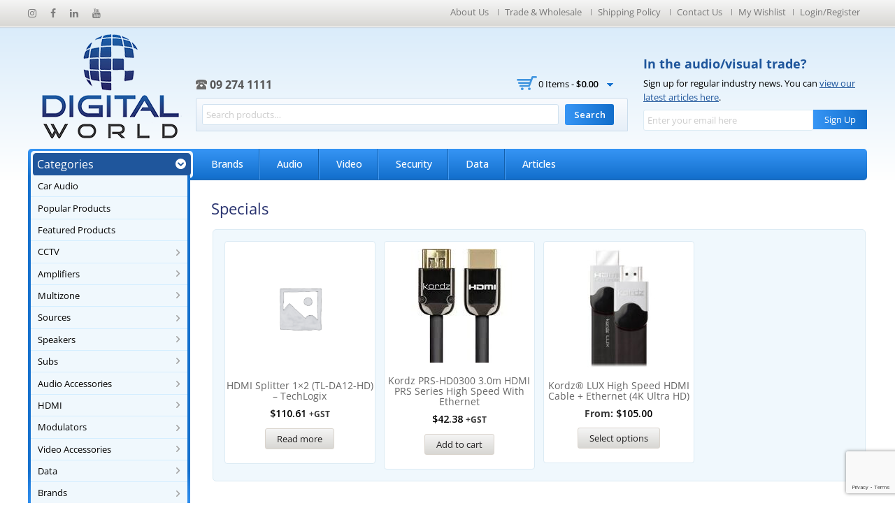

--- FILE ---
content_type: text/html; charset=UTF-8
request_url: https://digitalworld.nz/specials/
body_size: 27126
content:
<!DOCTYPE html>
<!--[if IE 7]>
<html class="ie ie7" lang="en-NZ">
<![endif]-->
<!--[if IE 8]>
<html class="ie ie8" lang="en-NZ">
<![endif]-->
<!--[if !(IE 7) | !(IE 8) ]><!-->
<html lang="en-NZ">
<!--<![endif]-->

<head>
    <!-- Google Tag Manager -->
    <script>
        (function(w, d, s, l, i) {
            w[l] = w[l] || [];
            w[l].push({
                'gtm.start': new Date().getTime(),
                event: 'gtm.js'
            });
            var f = d.getElementsByTagName(s)[0],
                j = d.createElement(s),
                dl = l != 'dataLayer' ? '&l=' + l : '';
            j.async = true;
            j.src =
                'https://www.googletagmanager.com/gtm.js?id=' + i + dl;
            f.parentNode.insertBefore(j, f);
        })(window, document, 'script', 'dataLayer', 'GTM-TN8J3GR9');
    </script>
    <!-- End Google Tag Manager -->

    <!-- Global site tag (gtag.js) - Google Analytics -->
    <script async src="https://www.googletagmanager.com/gtag/js?id=UA-138246993-1"></script>
    <!-- Global site tag (gtag.js) - Google Ads: 767849648 -->
    <script async src="https://www.googletagmanager.com/gtag/js?id=AW-767849648"></script>
    <script>
        window.dataLayer = window.dataLayer || [];

        function gtag() {
            dataLayer.push(arguments);
        }
        gtag('js', new Date());

        gtag('config', 'AW-767849648');
    </script>
    <script>
        gtag('event', 'page_view', {
            'send_to': 'AW-767849648',
            'value': 'replace with value',
            'items': [{
                'id': 'replace with value',
                'google_business_vertical': 'retail'
            }]
        });
    </script>
    <script>
        window.dataLayer = window.dataLayer || [];

        function gtag() {
            dataLayer.push(arguments);
        }
        gtag('js', new Date());

        gtag('config', 'UA-138246993-1');
    </script>

    <meta charset="UTF-8">
    <meta name="viewport" content="width=device-width,user-scalable=no">
    <title>
        Specials - Digital World    </title>
    <link rel="profile" href="https://gmpg.org/xfn/11">
    <link rel="pingback" href="https://digitalworld.nz/xmlrpc.php">
    <!--[if lt IE 9]>
	<script src="https://digitalworld.nz/wp-content/themes/WCM010013/js/html5.js"></script>
	<![endif]-->
        <link rel="shortcut icon" type="image/png" href="https://digitalworld.nz/wp-content/uploads/2019/01/favicon.ico" />    <style>
        .wpcf7-form input, textarea { margin-bottom: 10px !important; width: 90% !important; }

.header-search .search-field, .header-search input[type="text"] { margin-bottom: 0px !important; width: 225px !important; }

.woocommerce #payment ul.payment_methods li img, .woocommerce-page #payment ul.payment_methods li img { height:25px;}

.footer-block {display:none;}
.author-info {display:none;}    </style>
    				<script>document.documentElement.className = document.documentElement.className + ' yes-js js_active js'</script>
			<!--[if lt IE 9]>
		<![endif]-->
<meta name='robots' content='index, follow, max-image-preview:large, max-snippet:-1, max-video-preview:-1' />

	<!-- This site is optimized with the Yoast SEO plugin v26.6 - https://yoast.com/wordpress/plugins/seo/ -->
	<link rel="canonical" href="https://digitalworld.nz/specials/" />
	<meta property="og:locale" content="en_US" />
	<meta property="og:type" content="article" />
	<meta property="og:title" content="Specials - Digital World" />
	<meta property="og:description" content="5.1 Home Theatre System" />
	<meta property="og:url" content="https://digitalworld.nz/specials/" />
	<meta property="og:site_name" content="Digital World" />
	<meta property="article:publisher" content="https://www.facebook.com/DigitalWorldNZ" />
	<meta property="article:modified_time" content="2019-04-07T20:52:48+00:00" />
	<meta name="twitter:card" content="summary_large_image" />
	<script type="application/ld+json" class="yoast-schema-graph">{"@context":"https://schema.org","@graph":[{"@type":"WebPage","@id":"https://digitalworld.nz/specials/","url":"https://digitalworld.nz/specials/","name":"Specials - Digital World","isPartOf":{"@id":"https://digitalworld.nz/#website"},"datePublished":"2019-04-07T20:52:26+00:00","dateModified":"2019-04-07T20:52:48+00:00","breadcrumb":{"@id":"https://digitalworld.nz/specials/#breadcrumb"},"inLanguage":"en-NZ","potentialAction":[{"@type":"ReadAction","target":["https://digitalworld.nz/specials/"]}]},{"@type":"BreadcrumbList","@id":"https://digitalworld.nz/specials/#breadcrumb","itemListElement":[{"@type":"ListItem","position":1,"name":"Home","item":"https://digitalworld.nz/"},{"@type":"ListItem","position":2,"name":"Specials"}]},{"@type":"WebSite","@id":"https://digitalworld.nz/#website","url":"https://digitalworld.nz/","name":"Digital World","description":"Top-quality audio/ visual products","potentialAction":[{"@type":"SearchAction","target":{"@type":"EntryPoint","urlTemplate":"https://digitalworld.nz/?s={search_term_string}"},"query-input":{"@type":"PropertyValueSpecification","valueRequired":true,"valueName":"search_term_string"}}],"inLanguage":"en-NZ"}]}</script>
	<!-- / Yoast SEO plugin. -->


<link rel='dns-prefetch' href='//www.googletagmanager.com' />
<link rel='dns-prefetch' href='//capi-automation.s3.us-east-2.amazonaws.com' />
<link rel='dns-prefetch' href='//fonts.googleapis.com' />
<link rel="alternate" type="application/rss+xml" title="Digital World &raquo; Feed" href="https://digitalworld.nz/feed/" />
<link rel="alternate" type="application/rss+xml" title="Digital World &raquo; Comments Feed" href="https://digitalworld.nz/comments/feed/" />
<link rel="alternate" title="oEmbed (JSON)" type="application/json+oembed" href="https://digitalworld.nz/wp-json/oembed/1.0/embed?url=https%3A%2F%2Fdigitalworld.nz%2Fspecials%2F" />
<link rel="alternate" title="oEmbed (XML)" type="text/xml+oembed" href="https://digitalworld.nz/wp-json/oembed/1.0/embed?url=https%3A%2F%2Fdigitalworld.nz%2Fspecials%2F&#038;format=xml" />
<style id='wp-img-auto-sizes-contain-inline-css' type='text/css'>
img:is([sizes=auto i],[sizes^="auto," i]){contain-intrinsic-size:3000px 1500px}
/*# sourceURL=wp-img-auto-sizes-contain-inline-css */
</style>
<link rel='stylesheet' id='opensans-user-css' href='https://fonts.googleapis.com/css?family=Open+Sans%3A300%2C400%2C500%2C600%2C700&#038;ver=6.9.1579478587' type='text/css' media='all' />
<link rel='stylesheet' id='oswald-user-css' href='https://fonts.googleapis.com/css?family=Oswald%3A300%2C400%2C500%2C600%2C700&#038;ver=6.9.1579478587' type='text/css' media='all' />
<link rel='stylesheet' id='css_isotope-css' href='https://digitalworld.nz/wp-content/themes/WCM010013/css/isotop-port.css?ver=6.9.1579478587' type='text/css' media='all' />
<link rel='stylesheet' id='custom-css' href='https://digitalworld.nz/wp-content/themes/WCM010013/css/megnor/custom.css?ver=6.9.1579478587' type='text/css' media='all' />
<link rel='stylesheet' id='owl.carousel-css' href='https://digitalworld.nz/wp-content/themes/WCM010013/css/megnor/owl.carousel.css?ver=6.9.1579478587' type='text/css' media='all' />
<link rel='stylesheet' id='shadowbox-css' href='https://digitalworld.nz/wp-content/themes/WCM010013/css/megnor/shadowbox.css?ver=6.9.1579478587' type='text/css' media='all' />
<link rel='stylesheet' id='shortcode_style-css' href='https://digitalworld.nz/wp-content/themes/WCM010013/css/megnor/shortcode_style.css?ver=6.9.1579478587' type='text/css' media='all' />
<link rel='stylesheet' id='animate_min-css' href='https://digitalworld.nz/wp-content/themes/WCM010013/css/megnor/animate.min.css?ver=6.9.1579478587' type='text/css' media='all' />
<link rel='stylesheet' id='tm_flexslider-css' href='https://digitalworld.nz/wp-content/themes/WCM010013/css/megnor/tm_flexslider.css?ver=6.9.1579478587' type='text/css' media='all' />
<link rel='stylesheet' id='templatelema_woocommerce_css-css' href='https://digitalworld.nz/wp-content/themes/WCM010013/css/megnor/woocommerce.css?ver=6.9.1579478587' type='text/css' media='all' />
<style id='wp-emoji-styles-inline-css' type='text/css'>

	img.wp-smiley, img.emoji {
		display: inline !important;
		border: none !important;
		box-shadow: none !important;
		height: 1em !important;
		width: 1em !important;
		margin: 0 0.07em !important;
		vertical-align: -0.1em !important;
		background: none !important;
		padding: 0 !important;
	}
/*# sourceURL=wp-emoji-styles-inline-css */
</style>
<link rel='stylesheet' id='wp-block-library-css' href='https://digitalworld.nz/wp-includes/css/dist/block-library/style.min.css?ver=6.9.1579478587' type='text/css' media='all' />
<style id='wp-block-social-links-inline-css' type='text/css'>
.wp-block-social-links{background:none;box-sizing:border-box;margin-left:0;padding-left:0;padding-right:0;text-indent:0}.wp-block-social-links .wp-social-link a,.wp-block-social-links .wp-social-link a:hover{border-bottom:0;box-shadow:none;text-decoration:none}.wp-block-social-links .wp-social-link svg{height:1em;width:1em}.wp-block-social-links .wp-social-link span:not(.screen-reader-text){font-size:.65em;margin-left:.5em;margin-right:.5em}.wp-block-social-links.has-small-icon-size{font-size:16px}.wp-block-social-links,.wp-block-social-links.has-normal-icon-size{font-size:24px}.wp-block-social-links.has-large-icon-size{font-size:36px}.wp-block-social-links.has-huge-icon-size{font-size:48px}.wp-block-social-links.aligncenter{display:flex;justify-content:center}.wp-block-social-links.alignright{justify-content:flex-end}.wp-block-social-link{border-radius:9999px;display:block}@media not (prefers-reduced-motion){.wp-block-social-link{transition:transform .1s ease}}.wp-block-social-link{height:auto}.wp-block-social-link a{align-items:center;display:flex;line-height:0}.wp-block-social-link:hover{transform:scale(1.1)}.wp-block-social-links .wp-block-social-link.wp-social-link{display:inline-block;margin:0;padding:0}.wp-block-social-links .wp-block-social-link.wp-social-link .wp-block-social-link-anchor,.wp-block-social-links .wp-block-social-link.wp-social-link .wp-block-social-link-anchor svg,.wp-block-social-links .wp-block-social-link.wp-social-link .wp-block-social-link-anchor:active,.wp-block-social-links .wp-block-social-link.wp-social-link .wp-block-social-link-anchor:hover,.wp-block-social-links .wp-block-social-link.wp-social-link .wp-block-social-link-anchor:visited{color:currentColor;fill:currentColor}:where(.wp-block-social-links:not(.is-style-logos-only)) .wp-social-link{background-color:#f0f0f0;color:#444}:where(.wp-block-social-links:not(.is-style-logos-only)) .wp-social-link-amazon{background-color:#f90;color:#fff}:where(.wp-block-social-links:not(.is-style-logos-only)) .wp-social-link-bandcamp{background-color:#1ea0c3;color:#fff}:where(.wp-block-social-links:not(.is-style-logos-only)) .wp-social-link-behance{background-color:#0757fe;color:#fff}:where(.wp-block-social-links:not(.is-style-logos-only)) .wp-social-link-bluesky{background-color:#0a7aff;color:#fff}:where(.wp-block-social-links:not(.is-style-logos-only)) .wp-social-link-codepen{background-color:#1e1f26;color:#fff}:where(.wp-block-social-links:not(.is-style-logos-only)) .wp-social-link-deviantart{background-color:#02e49b;color:#fff}:where(.wp-block-social-links:not(.is-style-logos-only)) .wp-social-link-discord{background-color:#5865f2;color:#fff}:where(.wp-block-social-links:not(.is-style-logos-only)) .wp-social-link-dribbble{background-color:#e94c89;color:#fff}:where(.wp-block-social-links:not(.is-style-logos-only)) .wp-social-link-dropbox{background-color:#4280ff;color:#fff}:where(.wp-block-social-links:not(.is-style-logos-only)) .wp-social-link-etsy{background-color:#f45800;color:#fff}:where(.wp-block-social-links:not(.is-style-logos-only)) .wp-social-link-facebook{background-color:#0866ff;color:#fff}:where(.wp-block-social-links:not(.is-style-logos-only)) .wp-social-link-fivehundredpx{background-color:#000;color:#fff}:where(.wp-block-social-links:not(.is-style-logos-only)) .wp-social-link-flickr{background-color:#0461dd;color:#fff}:where(.wp-block-social-links:not(.is-style-logos-only)) .wp-social-link-foursquare{background-color:#e65678;color:#fff}:where(.wp-block-social-links:not(.is-style-logos-only)) .wp-social-link-github{background-color:#24292d;color:#fff}:where(.wp-block-social-links:not(.is-style-logos-only)) .wp-social-link-goodreads{background-color:#eceadd;color:#382110}:where(.wp-block-social-links:not(.is-style-logos-only)) .wp-social-link-google{background-color:#ea4434;color:#fff}:where(.wp-block-social-links:not(.is-style-logos-only)) .wp-social-link-gravatar{background-color:#1d4fc4;color:#fff}:where(.wp-block-social-links:not(.is-style-logos-only)) .wp-social-link-instagram{background-color:#f00075;color:#fff}:where(.wp-block-social-links:not(.is-style-logos-only)) .wp-social-link-lastfm{background-color:#e21b24;color:#fff}:where(.wp-block-social-links:not(.is-style-logos-only)) .wp-social-link-linkedin{background-color:#0d66c2;color:#fff}:where(.wp-block-social-links:not(.is-style-logos-only)) .wp-social-link-mastodon{background-color:#3288d4;color:#fff}:where(.wp-block-social-links:not(.is-style-logos-only)) .wp-social-link-medium{background-color:#000;color:#fff}:where(.wp-block-social-links:not(.is-style-logos-only)) .wp-social-link-meetup{background-color:#f6405f;color:#fff}:where(.wp-block-social-links:not(.is-style-logos-only)) .wp-social-link-patreon{background-color:#000;color:#fff}:where(.wp-block-social-links:not(.is-style-logos-only)) .wp-social-link-pinterest{background-color:#e60122;color:#fff}:where(.wp-block-social-links:not(.is-style-logos-only)) .wp-social-link-pocket{background-color:#ef4155;color:#fff}:where(.wp-block-social-links:not(.is-style-logos-only)) .wp-social-link-reddit{background-color:#ff4500;color:#fff}:where(.wp-block-social-links:not(.is-style-logos-only)) .wp-social-link-skype{background-color:#0478d7;color:#fff}:where(.wp-block-social-links:not(.is-style-logos-only)) .wp-social-link-snapchat{background-color:#fefc00;color:#fff;stroke:#000}:where(.wp-block-social-links:not(.is-style-logos-only)) .wp-social-link-soundcloud{background-color:#ff5600;color:#fff}:where(.wp-block-social-links:not(.is-style-logos-only)) .wp-social-link-spotify{background-color:#1bd760;color:#fff}:where(.wp-block-social-links:not(.is-style-logos-only)) .wp-social-link-telegram{background-color:#2aabee;color:#fff}:where(.wp-block-social-links:not(.is-style-logos-only)) .wp-social-link-threads{background-color:#000;color:#fff}:where(.wp-block-social-links:not(.is-style-logos-only)) .wp-social-link-tiktok{background-color:#000;color:#fff}:where(.wp-block-social-links:not(.is-style-logos-only)) .wp-social-link-tumblr{background-color:#011835;color:#fff}:where(.wp-block-social-links:not(.is-style-logos-only)) .wp-social-link-twitch{background-color:#6440a4;color:#fff}:where(.wp-block-social-links:not(.is-style-logos-only)) .wp-social-link-twitter{background-color:#1da1f2;color:#fff}:where(.wp-block-social-links:not(.is-style-logos-only)) .wp-social-link-vimeo{background-color:#1eb7ea;color:#fff}:where(.wp-block-social-links:not(.is-style-logos-only)) .wp-social-link-vk{background-color:#4680c2;color:#fff}:where(.wp-block-social-links:not(.is-style-logos-only)) .wp-social-link-wordpress{background-color:#3499cd;color:#fff}:where(.wp-block-social-links:not(.is-style-logos-only)) .wp-social-link-whatsapp{background-color:#25d366;color:#fff}:where(.wp-block-social-links:not(.is-style-logos-only)) .wp-social-link-x{background-color:#000;color:#fff}:where(.wp-block-social-links:not(.is-style-logos-only)) .wp-social-link-yelp{background-color:#d32422;color:#fff}:where(.wp-block-social-links:not(.is-style-logos-only)) .wp-social-link-youtube{background-color:red;color:#fff}:where(.wp-block-social-links.is-style-logos-only) .wp-social-link{background:none}:where(.wp-block-social-links.is-style-logos-only) .wp-social-link svg{height:1.25em;width:1.25em}:where(.wp-block-social-links.is-style-logos-only) .wp-social-link-amazon{color:#f90}:where(.wp-block-social-links.is-style-logos-only) .wp-social-link-bandcamp{color:#1ea0c3}:where(.wp-block-social-links.is-style-logos-only) .wp-social-link-behance{color:#0757fe}:where(.wp-block-social-links.is-style-logos-only) .wp-social-link-bluesky{color:#0a7aff}:where(.wp-block-social-links.is-style-logos-only) .wp-social-link-codepen{color:#1e1f26}:where(.wp-block-social-links.is-style-logos-only) .wp-social-link-deviantart{color:#02e49b}:where(.wp-block-social-links.is-style-logos-only) .wp-social-link-discord{color:#5865f2}:where(.wp-block-social-links.is-style-logos-only) .wp-social-link-dribbble{color:#e94c89}:where(.wp-block-social-links.is-style-logos-only) .wp-social-link-dropbox{color:#4280ff}:where(.wp-block-social-links.is-style-logos-only) .wp-social-link-etsy{color:#f45800}:where(.wp-block-social-links.is-style-logos-only) .wp-social-link-facebook{color:#0866ff}:where(.wp-block-social-links.is-style-logos-only) .wp-social-link-fivehundredpx{color:#000}:where(.wp-block-social-links.is-style-logos-only) .wp-social-link-flickr{color:#0461dd}:where(.wp-block-social-links.is-style-logos-only) .wp-social-link-foursquare{color:#e65678}:where(.wp-block-social-links.is-style-logos-only) .wp-social-link-github{color:#24292d}:where(.wp-block-social-links.is-style-logos-only) .wp-social-link-goodreads{color:#382110}:where(.wp-block-social-links.is-style-logos-only) .wp-social-link-google{color:#ea4434}:where(.wp-block-social-links.is-style-logos-only) .wp-social-link-gravatar{color:#1d4fc4}:where(.wp-block-social-links.is-style-logos-only) .wp-social-link-instagram{color:#f00075}:where(.wp-block-social-links.is-style-logos-only) .wp-social-link-lastfm{color:#e21b24}:where(.wp-block-social-links.is-style-logos-only) .wp-social-link-linkedin{color:#0d66c2}:where(.wp-block-social-links.is-style-logos-only) .wp-social-link-mastodon{color:#3288d4}:where(.wp-block-social-links.is-style-logos-only) .wp-social-link-medium{color:#000}:where(.wp-block-social-links.is-style-logos-only) .wp-social-link-meetup{color:#f6405f}:where(.wp-block-social-links.is-style-logos-only) .wp-social-link-patreon{color:#000}:where(.wp-block-social-links.is-style-logos-only) .wp-social-link-pinterest{color:#e60122}:where(.wp-block-social-links.is-style-logos-only) .wp-social-link-pocket{color:#ef4155}:where(.wp-block-social-links.is-style-logos-only) .wp-social-link-reddit{color:#ff4500}:where(.wp-block-social-links.is-style-logos-only) .wp-social-link-skype{color:#0478d7}:where(.wp-block-social-links.is-style-logos-only) .wp-social-link-snapchat{color:#fff;stroke:#000}:where(.wp-block-social-links.is-style-logos-only) .wp-social-link-soundcloud{color:#ff5600}:where(.wp-block-social-links.is-style-logos-only) .wp-social-link-spotify{color:#1bd760}:where(.wp-block-social-links.is-style-logos-only) .wp-social-link-telegram{color:#2aabee}:where(.wp-block-social-links.is-style-logos-only) .wp-social-link-threads{color:#000}:where(.wp-block-social-links.is-style-logos-only) .wp-social-link-tiktok{color:#000}:where(.wp-block-social-links.is-style-logos-only) .wp-social-link-tumblr{color:#011835}:where(.wp-block-social-links.is-style-logos-only) .wp-social-link-twitch{color:#6440a4}:where(.wp-block-social-links.is-style-logos-only) .wp-social-link-twitter{color:#1da1f2}:where(.wp-block-social-links.is-style-logos-only) .wp-social-link-vimeo{color:#1eb7ea}:where(.wp-block-social-links.is-style-logos-only) .wp-social-link-vk{color:#4680c2}:where(.wp-block-social-links.is-style-logos-only) .wp-social-link-whatsapp{color:#25d366}:where(.wp-block-social-links.is-style-logos-only) .wp-social-link-wordpress{color:#3499cd}:where(.wp-block-social-links.is-style-logos-only) .wp-social-link-x{color:#000}:where(.wp-block-social-links.is-style-logos-only) .wp-social-link-yelp{color:#d32422}:where(.wp-block-social-links.is-style-logos-only) .wp-social-link-youtube{color:red}.wp-block-social-links.is-style-pill-shape .wp-social-link{width:auto}:root :where(.wp-block-social-links .wp-social-link a){padding:.25em}:root :where(.wp-block-social-links.is-style-logos-only .wp-social-link a){padding:0}:root :where(.wp-block-social-links.is-style-pill-shape .wp-social-link a){padding-left:.6666666667em;padding-right:.6666666667em}.wp-block-social-links:not(.has-icon-color):not(.has-icon-background-color) .wp-social-link-snapchat .wp-block-social-link-label{color:#000}
/*# sourceURL=https://digitalworld.nz/wp-includes/blocks/social-links/style.min.css */
</style>
<link rel='stylesheet' id='wc-blocks-style-css' href='https://digitalworld.nz/wp-content/plugins/woocommerce/assets/client/blocks/wc-blocks.css?ver=wc-10.4.3.1579478587' type='text/css' media='all' />
<style id='global-styles-inline-css' type='text/css'>
:root{--wp--preset--aspect-ratio--square: 1;--wp--preset--aspect-ratio--4-3: 4/3;--wp--preset--aspect-ratio--3-4: 3/4;--wp--preset--aspect-ratio--3-2: 3/2;--wp--preset--aspect-ratio--2-3: 2/3;--wp--preset--aspect-ratio--16-9: 16/9;--wp--preset--aspect-ratio--9-16: 9/16;--wp--preset--color--black: #000000;--wp--preset--color--cyan-bluish-gray: #abb8c3;--wp--preset--color--white: #ffffff;--wp--preset--color--pale-pink: #f78da7;--wp--preset--color--vivid-red: #cf2e2e;--wp--preset--color--luminous-vivid-orange: #ff6900;--wp--preset--color--luminous-vivid-amber: #fcb900;--wp--preset--color--light-green-cyan: #7bdcb5;--wp--preset--color--vivid-green-cyan: #00d084;--wp--preset--color--pale-cyan-blue: #8ed1fc;--wp--preset--color--vivid-cyan-blue: #0693e3;--wp--preset--color--vivid-purple: #9b51e0;--wp--preset--gradient--vivid-cyan-blue-to-vivid-purple: linear-gradient(135deg,rgb(6,147,227) 0%,rgb(155,81,224) 100%);--wp--preset--gradient--light-green-cyan-to-vivid-green-cyan: linear-gradient(135deg,rgb(122,220,180) 0%,rgb(0,208,130) 100%);--wp--preset--gradient--luminous-vivid-amber-to-luminous-vivid-orange: linear-gradient(135deg,rgb(252,185,0) 0%,rgb(255,105,0) 100%);--wp--preset--gradient--luminous-vivid-orange-to-vivid-red: linear-gradient(135deg,rgb(255,105,0) 0%,rgb(207,46,46) 100%);--wp--preset--gradient--very-light-gray-to-cyan-bluish-gray: linear-gradient(135deg,rgb(238,238,238) 0%,rgb(169,184,195) 100%);--wp--preset--gradient--cool-to-warm-spectrum: linear-gradient(135deg,rgb(74,234,220) 0%,rgb(151,120,209) 20%,rgb(207,42,186) 40%,rgb(238,44,130) 60%,rgb(251,105,98) 80%,rgb(254,248,76) 100%);--wp--preset--gradient--blush-light-purple: linear-gradient(135deg,rgb(255,206,236) 0%,rgb(152,150,240) 100%);--wp--preset--gradient--blush-bordeaux: linear-gradient(135deg,rgb(254,205,165) 0%,rgb(254,45,45) 50%,rgb(107,0,62) 100%);--wp--preset--gradient--luminous-dusk: linear-gradient(135deg,rgb(255,203,112) 0%,rgb(199,81,192) 50%,rgb(65,88,208) 100%);--wp--preset--gradient--pale-ocean: linear-gradient(135deg,rgb(255,245,203) 0%,rgb(182,227,212) 50%,rgb(51,167,181) 100%);--wp--preset--gradient--electric-grass: linear-gradient(135deg,rgb(202,248,128) 0%,rgb(113,206,126) 100%);--wp--preset--gradient--midnight: linear-gradient(135deg,rgb(2,3,129) 0%,rgb(40,116,252) 100%);--wp--preset--font-size--small: 13px;--wp--preset--font-size--medium: 20px;--wp--preset--font-size--large: 36px;--wp--preset--font-size--x-large: 42px;--wp--preset--spacing--20: 0.44rem;--wp--preset--spacing--30: 0.67rem;--wp--preset--spacing--40: 1rem;--wp--preset--spacing--50: 1.5rem;--wp--preset--spacing--60: 2.25rem;--wp--preset--spacing--70: 3.38rem;--wp--preset--spacing--80: 5.06rem;--wp--preset--shadow--natural: 6px 6px 9px rgba(0, 0, 0, 0.2);--wp--preset--shadow--deep: 12px 12px 50px rgba(0, 0, 0, 0.4);--wp--preset--shadow--sharp: 6px 6px 0px rgba(0, 0, 0, 0.2);--wp--preset--shadow--outlined: 6px 6px 0px -3px rgb(255, 255, 255), 6px 6px rgb(0, 0, 0);--wp--preset--shadow--crisp: 6px 6px 0px rgb(0, 0, 0);}:where(.is-layout-flex){gap: 0.5em;}:where(.is-layout-grid){gap: 0.5em;}body .is-layout-flex{display: flex;}.is-layout-flex{flex-wrap: wrap;align-items: center;}.is-layout-flex > :is(*, div){margin: 0;}body .is-layout-grid{display: grid;}.is-layout-grid > :is(*, div){margin: 0;}:where(.wp-block-columns.is-layout-flex){gap: 2em;}:where(.wp-block-columns.is-layout-grid){gap: 2em;}:where(.wp-block-post-template.is-layout-flex){gap: 1.25em;}:where(.wp-block-post-template.is-layout-grid){gap: 1.25em;}.has-black-color{color: var(--wp--preset--color--black) !important;}.has-cyan-bluish-gray-color{color: var(--wp--preset--color--cyan-bluish-gray) !important;}.has-white-color{color: var(--wp--preset--color--white) !important;}.has-pale-pink-color{color: var(--wp--preset--color--pale-pink) !important;}.has-vivid-red-color{color: var(--wp--preset--color--vivid-red) !important;}.has-luminous-vivid-orange-color{color: var(--wp--preset--color--luminous-vivid-orange) !important;}.has-luminous-vivid-amber-color{color: var(--wp--preset--color--luminous-vivid-amber) !important;}.has-light-green-cyan-color{color: var(--wp--preset--color--light-green-cyan) !important;}.has-vivid-green-cyan-color{color: var(--wp--preset--color--vivid-green-cyan) !important;}.has-pale-cyan-blue-color{color: var(--wp--preset--color--pale-cyan-blue) !important;}.has-vivid-cyan-blue-color{color: var(--wp--preset--color--vivid-cyan-blue) !important;}.has-vivid-purple-color{color: var(--wp--preset--color--vivid-purple) !important;}.has-black-background-color{background-color: var(--wp--preset--color--black) !important;}.has-cyan-bluish-gray-background-color{background-color: var(--wp--preset--color--cyan-bluish-gray) !important;}.has-white-background-color{background-color: var(--wp--preset--color--white) !important;}.has-pale-pink-background-color{background-color: var(--wp--preset--color--pale-pink) !important;}.has-vivid-red-background-color{background-color: var(--wp--preset--color--vivid-red) !important;}.has-luminous-vivid-orange-background-color{background-color: var(--wp--preset--color--luminous-vivid-orange) !important;}.has-luminous-vivid-amber-background-color{background-color: var(--wp--preset--color--luminous-vivid-amber) !important;}.has-light-green-cyan-background-color{background-color: var(--wp--preset--color--light-green-cyan) !important;}.has-vivid-green-cyan-background-color{background-color: var(--wp--preset--color--vivid-green-cyan) !important;}.has-pale-cyan-blue-background-color{background-color: var(--wp--preset--color--pale-cyan-blue) !important;}.has-vivid-cyan-blue-background-color{background-color: var(--wp--preset--color--vivid-cyan-blue) !important;}.has-vivid-purple-background-color{background-color: var(--wp--preset--color--vivid-purple) !important;}.has-black-border-color{border-color: var(--wp--preset--color--black) !important;}.has-cyan-bluish-gray-border-color{border-color: var(--wp--preset--color--cyan-bluish-gray) !important;}.has-white-border-color{border-color: var(--wp--preset--color--white) !important;}.has-pale-pink-border-color{border-color: var(--wp--preset--color--pale-pink) !important;}.has-vivid-red-border-color{border-color: var(--wp--preset--color--vivid-red) !important;}.has-luminous-vivid-orange-border-color{border-color: var(--wp--preset--color--luminous-vivid-orange) !important;}.has-luminous-vivid-amber-border-color{border-color: var(--wp--preset--color--luminous-vivid-amber) !important;}.has-light-green-cyan-border-color{border-color: var(--wp--preset--color--light-green-cyan) !important;}.has-vivid-green-cyan-border-color{border-color: var(--wp--preset--color--vivid-green-cyan) !important;}.has-pale-cyan-blue-border-color{border-color: var(--wp--preset--color--pale-cyan-blue) !important;}.has-vivid-cyan-blue-border-color{border-color: var(--wp--preset--color--vivid-cyan-blue) !important;}.has-vivid-purple-border-color{border-color: var(--wp--preset--color--vivid-purple) !important;}.has-vivid-cyan-blue-to-vivid-purple-gradient-background{background: var(--wp--preset--gradient--vivid-cyan-blue-to-vivid-purple) !important;}.has-light-green-cyan-to-vivid-green-cyan-gradient-background{background: var(--wp--preset--gradient--light-green-cyan-to-vivid-green-cyan) !important;}.has-luminous-vivid-amber-to-luminous-vivid-orange-gradient-background{background: var(--wp--preset--gradient--luminous-vivid-amber-to-luminous-vivid-orange) !important;}.has-luminous-vivid-orange-to-vivid-red-gradient-background{background: var(--wp--preset--gradient--luminous-vivid-orange-to-vivid-red) !important;}.has-very-light-gray-to-cyan-bluish-gray-gradient-background{background: var(--wp--preset--gradient--very-light-gray-to-cyan-bluish-gray) !important;}.has-cool-to-warm-spectrum-gradient-background{background: var(--wp--preset--gradient--cool-to-warm-spectrum) !important;}.has-blush-light-purple-gradient-background{background: var(--wp--preset--gradient--blush-light-purple) !important;}.has-blush-bordeaux-gradient-background{background: var(--wp--preset--gradient--blush-bordeaux) !important;}.has-luminous-dusk-gradient-background{background: var(--wp--preset--gradient--luminous-dusk) !important;}.has-pale-ocean-gradient-background{background: var(--wp--preset--gradient--pale-ocean) !important;}.has-electric-grass-gradient-background{background: var(--wp--preset--gradient--electric-grass) !important;}.has-midnight-gradient-background{background: var(--wp--preset--gradient--midnight) !important;}.has-small-font-size{font-size: var(--wp--preset--font-size--small) !important;}.has-medium-font-size{font-size: var(--wp--preset--font-size--medium) !important;}.has-large-font-size{font-size: var(--wp--preset--font-size--large) !important;}.has-x-large-font-size{font-size: var(--wp--preset--font-size--x-large) !important;}
/*# sourceURL=global-styles-inline-css */
</style>
<style id='core-block-supports-inline-css' type='text/css'>
.wp-container-core-social-links-is-layout-3d213aab{justify-content:space-between;}
/*# sourceURL=core-block-supports-inline-css */
</style>

<style id='classic-theme-styles-inline-css' type='text/css'>
/*! This file is auto-generated */
.wp-block-button__link{color:#fff;background-color:#32373c;border-radius:9999px;box-shadow:none;text-decoration:none;padding:calc(.667em + 2px) calc(1.333em + 2px);font-size:1.125em}.wp-block-file__button{background:#32373c;color:#fff;text-decoration:none}
/*# sourceURL=/wp-includes/css/classic-themes.min.css */
</style>
<link rel='stylesheet' id='contact-form-7-css' href='https://digitalworld.nz/wp-content/plugins/contact-form-7/includes/css/styles.css?ver=6.1.4.1579478587' type='text/css' media='all' />
<link rel='stylesheet' id='siteorigin-panels-front-css' href='https://digitalworld.nz/wp-content/plugins/siteorigin-panels/css/front-flex.min.css?ver=2.33.4.1579478587' type='text/css' media='all' />
<style id='woocommerce-inline-inline-css' type='text/css'>
.woocommerce form .form-row .required { visibility: visible; }
/*# sourceURL=woocommerce-inline-inline-css */
</style>
<link rel='stylesheet' id='woo-variation-swatches-css' href='https://digitalworld.nz/wp-content/plugins/woo-variation-swatches/assets/css/frontend.min.css?ver=1763507010.1579478587' type='text/css' media='all' />
<style id='woo-variation-swatches-inline-css' type='text/css'>
:root {
--wvs-tick:url("data:image/svg+xml;utf8,%3Csvg filter='drop-shadow(0px 0px 2px rgb(0 0 0 / .8))' xmlns='http://www.w3.org/2000/svg'  viewBox='0 0 30 30'%3E%3Cpath fill='none' stroke='%23ffffff' stroke-linecap='round' stroke-linejoin='round' stroke-width='4' d='M4 16L11 23 27 7'/%3E%3C/svg%3E");

--wvs-cross:url("data:image/svg+xml;utf8,%3Csvg filter='drop-shadow(0px 0px 5px rgb(255 255 255 / .6))' xmlns='http://www.w3.org/2000/svg' width='72px' height='72px' viewBox='0 0 24 24'%3E%3Cpath fill='none' stroke='%23ff0000' stroke-linecap='round' stroke-width='0.6' d='M5 5L19 19M19 5L5 19'/%3E%3C/svg%3E");
--wvs-single-product-item-width:30px;
--wvs-single-product-item-height:30px;
--wvs-single-product-item-font-size:16px}
/*# sourceURL=woo-variation-swatches-inline-css */
</style>
<link rel='stylesheet' id='yith_wcbm_badge_style-css' href='https://digitalworld.nz/wp-content/plugins/yith-woocommerce-badges-management/assets/css/frontend.css?ver=3.21.0.1579478587' type='text/css' media='all' />
<style id='yith_wcbm_badge_style-inline-css' type='text/css'>
.yith-wcbm-badge.yith-wcbm-badge-text.yith-wcbm-badge-22081 {
				top: 0; left: 50%; 
				
				-ms-transform: translateX(-50%); 
				-webkit-transform: translateX(-50%); 
				transform: translateX(-50%);
				padding: 0px 0px 0px 0px;
				background-color:#29bef9; border-radius: 0px 0px 0px 0px; width:150px; height:50px;
			}.yith-wcbm-badge.yith-wcbm-badge-text.yith-wcbm-badge-22023 {
				bottom: 0; left: 0; 
				
				-ms-transform: ; 
				-webkit-transform: ; 
				transform: ;
				padding: 0px 0px 0px 0px;
				background-color:#81cc29; border-radius: 1px 1px 1px 1px; width:132px; height:28px;
			}.yith-wcbm-badge.yith-wcbm-badge-text.yith-wcbm-badge-21292 {
				top: 0; left: 50%; 
				
				-ms-transform: translateX(-50%); 
				-webkit-transform: translateX(-50%); 
				transform: translateX(-50%);
				padding: 0px 0px 0px 0px;
				background-color:#2470FF; border-radius: 15px px 15px 15px; width:140px; height:38px;
			}.yith-wcbm-badge.yith-wcbm-badge-text.yith-wcbm-badge-19448 {
				top: 0; right: 0; 
				
				-ms-transform: ; 
				-webkit-transform: ; 
				transform: ;
				padding: 0px 0px 0px 0px;
				background-color:#81bcf7; border-radius: 0px 0px 0px 1px; width:100px; height:50px;
			}.yith-wcbm-badge.yith-wcbm-badge-text.yith-wcbm-badge-10288 {
				top: 0; left: 0; 
				
				-ms-transform: ; 
				-webkit-transform: ; 
				transform: ;
				padding: 0px 0px 0px 0px;
				background-color:#e56e00; border-radius: 0px 0px 0px 0px; width:80px; height:40px;
			}.yith-wcbm-badge.yith-wcbm-badge-text.yith-wcbm-badge-23965 {
				top: 0; left: 0; 
				
				-ms-transform: ; 
				-webkit-transform: ; 
				transform: ;
				padding: 0px 0px 0px 0px;
				background-color:#3695f5; border-radius: 0px 0px 5px 0px; width:120px; height:40px;
			}
/*# sourceURL=yith_wcbm_badge_style-inline-css */
</style>
<link rel='stylesheet' id='yith-gfont-open-sans-css' href='https://digitalworld.nz/wp-content/plugins/yith-woocommerce-badges-management/assets/fonts/open-sans/style.css?ver=3.21.0.1579478587' type='text/css' media='all' />
<link rel='stylesheet' id='jquery-selectBox-css' href='https://digitalworld.nz/wp-content/plugins/yith-woocommerce-wishlist/assets/css/jquery.selectBox.css?ver=1.2.0.1579478587' type='text/css' media='all' />
<link rel='stylesheet' id='woocommerce_prettyPhoto_css-css' href='//digitalworld.nz/wp-content/plugins/woocommerce/assets/css/prettyPhoto.css?ver=3.1.6.1579478587' type='text/css' media='all' />
<link rel='stylesheet' id='yith-wcwl-main-css' href='https://digitalworld.nz/wp-content/plugins/yith-woocommerce-wishlist/assets/css/style.css?ver=4.11.0.1579478587' type='text/css' media='all' />
<style id='yith-wcwl-main-inline-css' type='text/css'>
 :root { --rounded-corners-radius: 16px; --add-to-cart-rounded-corners-radius: 16px; --feedback-duration: 3s } 
 :root { --rounded-corners-radius: 16px; --add-to-cart-rounded-corners-radius: 16px; --feedback-duration: 3s } 
/*# sourceURL=yith-wcwl-main-inline-css */
</style>
<link rel='stylesheet' id='templatemela-fonts-css' href='//fonts.googleapis.com/css?family=Source+Sans+Pro%3A300%2C400%2C700%2C300italic%2C400italic%2C700italic%7CBitter%3A400%2C700&#038;ver=1579478587#038;subset=latin%2Clatin-ext' type='text/css' media='all' />
<link rel='stylesheet' id='font_awesome-css' href='https://digitalworld.nz/wp-content/themes/WCM010013/fonts/css/font-awesome.css?ver=2.09.1579478587' type='text/css' media='all' />
<link rel='stylesheet' id='font-css' href='https://digitalworld.nz/wp-content/themes/WCM010013/fonts/ArialRoundedMT.css?ver=6.9.1579478587' type='text/css' media='all' />
<link rel='stylesheet' id='templatemela-style-css' href='https://digitalworld.nz/wp-content/themes/WCM010013_child_electronics_fullwidth/style.css?ver=1.0.1579478587' type='text/css' media='all' />
<link rel='stylesheet' id='flexible-shipping-free-shipping-css' href='https://digitalworld.nz/wp-content/plugins/flexible-shipping/assets/dist/css/free-shipping.css?ver=6.5.1.2.1579478587' type='text/css' media='all' />
<script type="text/javascript" id="woocommerce-google-analytics-integration-gtag-js-after">
/* <![CDATA[ */
/* Google Analytics for WooCommerce (gtag.js) */
					window.dataLayer = window.dataLayer || [];
					function gtag(){dataLayer.push(arguments);}
					// Set up default consent state.
					for ( const mode of [{"analytics_storage":"denied","ad_storage":"denied","ad_user_data":"denied","ad_personalization":"denied","region":["AT","BE","BG","HR","CY","CZ","DK","EE","FI","FR","DE","GR","HU","IS","IE","IT","LV","LI","LT","LU","MT","NL","NO","PL","PT","RO","SK","SI","ES","SE","GB","CH"]}] || [] ) {
						gtag( "consent", "default", { "wait_for_update": 500, ...mode } );
					}
					gtag("js", new Date());
					gtag("set", "developer_id.dOGY3NW", true);
					gtag("config", "AW-767849648", {"track_404":true,"allow_google_signals":true,"logged_in":false,"linker":{"domains":[],"allow_incoming":false},"custom_map":{"dimension1":"logged_in"}});
//# sourceURL=woocommerce-google-analytics-integration-gtag-js-after
/* ]]> */
</script>
<script type="text/javascript" src="https://digitalworld.nz/wp-includes/js/jquery/jquery.min.js?ver=3.7.1.1579478587" id="jquery-core-js"></script>
<script type="text/javascript" src="https://digitalworld.nz/wp-includes/js/jquery/jquery-migrate.min.js?ver=3.4.1.1579478587" id="jquery-migrate-js"></script>
<script type="text/javascript" src="//digitalworld.nz/wp-content/plugins/revslider/sr6/assets/js/rbtools.min.js?ver=6.7.38.1579478587" async id="tp-tools-js"></script>
<script type="text/javascript" src="//digitalworld.nz/wp-content/plugins/revslider/sr6/assets/js/rs6.min.js?ver=6.7.38.1579478587" async id="revmin-js"></script>
<script type="text/javascript" src="https://digitalworld.nz/wp-content/plugins/woocommerce/assets/js/jquery-blockui/jquery.blockUI.min.js?ver=2.7.0-wc.10.4.3.1579478587" id="wc-jquery-blockui-js" data-wp-strategy="defer"></script>
<script type="text/javascript" id="wc-add-to-cart-js-extra">
/* <![CDATA[ */
var wc_add_to_cart_params = {"ajax_url":"/wp-admin/admin-ajax.php","wc_ajax_url":"/?wc-ajax=%%endpoint%%","i18n_view_cart":"View cart","cart_url":"https://digitalworld.nz/cart/","is_cart":"","cart_redirect_after_add":"no"};
//# sourceURL=wc-add-to-cart-js-extra
/* ]]> */
</script>
<script type="text/javascript" src="https://digitalworld.nz/wp-content/plugins/woocommerce/assets/js/frontend/add-to-cart.min.js?ver=10.4.3.1579478587" id="wc-add-to-cart-js" defer="defer" data-wp-strategy="defer"></script>
<script type="text/javascript" src="https://digitalworld.nz/wp-content/plugins/woocommerce/assets/js/js-cookie/js.cookie.min.js?ver=2.1.4-wc.10.4.3.1579478587" id="wc-js-cookie-js" defer="defer" data-wp-strategy="defer"></script>
<script type="text/javascript" id="woocommerce-js-extra">
/* <![CDATA[ */
var woocommerce_params = {"ajax_url":"/wp-admin/admin-ajax.php","wc_ajax_url":"/?wc-ajax=%%endpoint%%","i18n_password_show":"Show password","i18n_password_hide":"Hide password"};
//# sourceURL=woocommerce-js-extra
/* ]]> */
</script>
<script type="text/javascript" src="https://digitalworld.nz/wp-content/plugins/woocommerce/assets/js/frontend/woocommerce.min.js?ver=10.4.3.1579478587" id="woocommerce-js" defer="defer" data-wp-strategy="defer"></script>
<link rel="https://api.w.org/" href="https://digitalworld.nz/wp-json/" /><link rel="alternate" title="JSON" type="application/json" href="https://digitalworld.nz/wp-json/wp/v2/pages/9487" /><link rel="EditURI" type="application/rsd+xml" title="RSD" href="https://digitalworld.nz/xmlrpc.php?rsd" />
<meta name="generator" content="WordPress 6.9" />
<meta name="generator" content="WooCommerce 10.4.3" />
<link rel='shortlink' href='https://digitalworld.nz/?p=9487' />
<!-- Starting: Conversion Tracking for WooCommerce (https://wordpress.org/plugins/woocommerce-conversion-tracking/) -->
<!-- End: Conversion Tracking for WooCommerce Codes -->
<meta name="ti-site-data" content="[base64]" /><style type="text/css">

	 /*Element Background color*/
	.woocommerce span.onsale, .woocommerce-page span.onsale,.category-toggle,
	.woocommerce .widget_price_filter .ui-slider .ui-slider-range, 
	.woocommerce-page .widget_price_filter .ui-slider .ui-slider-range,
	.entry-date .month, .grid .blog-list .entry-date .month, 
	.blog-list .entry-date .month,.widget_search #searchform #searchsubmit,
	.paging-navigation a:hover, .paging-navigation .page-numbers.current,
	.style1 #tab ul li a.current, .style1 #tab ul li a:hover,
	.blockquote-inner.style-2 blockquote.blockquote,.options li a.selected,.options li a:hover
	{
			background:#1F569C; 
	}
	 /*Element Foreground color*/	
	.woocommerce .star-rating span, .woocommerce-page .star-rating span, .woocommerce .star-rating:before, .woocommerce-page .star-rating:before{
		 color:#1F569C; 
	}		
</style>
<meta name="generator" content="/home/digitalworld/public_html/wp-content/themes/WCM010013/style.css - " /><style type="text/css">
		h1 {	
		font-family:'Open Sans', Arial, Helvetica, sans-serif;
	}	
		
		h1 {	
		color:#27316E;	
	}	
			
		h2 {	
		font-family:'Open Sans', Arial, Helvetica, sans-serif;
	}	
		
		h2 {	
		color:#27316E;	
	}	
	
		h3 {	
		font-family:'Open Sans', Arial, Helvetica, sans-serif;
	}	
		
		h3 { color:#27316E;}
		
		h4 {	
		font-family:'Open Sans', Arial, Helvetica, sans-serif;
	}	
		
	
		h4 {	
		color:#27316E;	
	}	
		
		h5 {	
		font-family:'Open Sans', Arial, Helvetica, sans-serif;
	}	
		
		h5 {	
		color:#27316E;	
	}	
		
		h6 {	
		font-family:'Open Sans', Arial, Helvetica, sans-serif;
	}	
		
		h6 {	
		color:#27316E;	
	}	
		
		.home-service h3.widget-title {	
		font-family:'Open Sans', Arial, Helvetica, sans-serif;
	}	
		
		.navbar .nav-menu li a{	
		font-family:'Open Sans', Arial, Helvetica, sans-serif;
	}	
		
	
	a {
		color:#000000;
	}
	a:hover {
		color:#27316E;
	}
	.footer a, .site-footer a, .site-footer{
		color:#777777; 
	}
	.footer a:hover, .footer .footer-links li a:hover, .site-footer a:hover{
		color:#27316E;		 
	}
	
		h3 {	
		font-family:'Open Sans', Arial, Helvetica, sans-serif;	
	}	
		
	
		.footer-main {	
		font-family:'Open Sans', Arial, Helvetica, sans-serif;	
	}	
		

	.site-footer {
		background-color:#FFFFFF ;
	}
	.navbar, .navbar-mobile {
		background-color:# ;
	}
	
	body {
		background-color:#FFFFFF ;
				background-image: url("https://digitalworld.nz/wp-content/themes/WCM010013/images/megnor/colorpicker/pattern/body-bg.png");
		background-position:top left ;
		background-repeat:repeat;
		background-attachment:scroll;
					
		color:#777777;
	} 
	.topbar-outer { 
		background-color:#; 
		background:-moz-linear-gradient(top, #F5F5F5 0%, #D8D7D3 100% );
		background:-webkit-gradient(linear, left top, left bottom, color-stop(0%, #D8D7D3), color-stop(100%, #D8D7D3 ));
		background:-webkit-linear-gradient(top, #F5F5F5 0%, #D8D7D3 100% );
		background:-o-linear-gradient(top, #F5F5F5 0%, #D8D7D3 100% );
		background:-ms-linear-gradient(top, #F5F5F5 0%, #D8D7D3 100% );
		background:linear-gradient(to bottom, #F5F5F5 0%, #D8D7D3 100% );
		filter: progid:DXImageTransform.Microsoft.gradient( startColorstr='#F5F5F5', endColorstr='#D8D7D3',GradientType=0 ); /* IE6-8 */
	}
	.topbar-main { color:#; }
	.topbar-main a{ color:#777777; }
	.topbar-main a:hover{ color:#27316E; }
			} 
	.main-navigation
	{
		background:-moz-linear-gradient(top, #F5F5F5 0%, #D8D7D3 100% );
		background:-webkit-gradient(linear, left top, left bottom, color-stop(0%, #D8D7D3), color-stop(100%, #D8D7D3 ));
		background:-webkit-linear-gradient(top, #F5F5F5 0%, #D8D7D3 100% );
		background:-o-linear-gradient(top, #F5F5F5 0%, #D8D7D3 100% );
		background:-ms-linear-gradient(top, #F5F5F5 0%, #D8D7D3 100% );
		background:linear-gradient(to bottom, #F5F5F5 0%, #D8D7D3 100% );
		filter: progid:DXImageTransform.Microsoft.gradient( startColorstr='#F5F5F5', endColorstr='#D8D7D3',GradientType=0 ); /* IE6-8 */
	}
	
		body {	
		font-family: 'Open Sans', Arial, Helvetica, sans-serif;	
	}
	.widget button, .widget input[type="button"], .widget input[type="reset"], .widget input[type="submit"], a.button, button, .contributor-posts-link, input[type="button"], input[type="reset"], input[type="submit"], .button_content_inner a, .woocommerce #content input.button, .woocommerce #respond input#submit, .woocommerce a.button, .woocommerce button.button, .woocommerce input.button, .woocommerce-page #content input.button, .woocommerce-page #respond input#submit, .woocommerce-page a.button, .woocommerce-page button.button, .woocommerce-page input.button
	{
		background-color:#; 
		background:-moz-linear-gradient(top, #F5F5F5 0%, #D8D7D3 100% );
		background:-webkit-gradient(linear, left top, left bottom, color-stop(0%, #F5F5F5), color-stop(100%, #D8D7D3 ));
		background:-webkit-linear-gradient(top, #F5F5F5 0%, #D8D7D3 100% );
		background:-o-linear-gradient(top, #F5F5F5 0%, #D8D7D3 100% );
		background:-ms-linear-gradient(top, #F5F5F5 0%, #D8D7D3 100% );
		background:linear-gradient(to bottom, #F5F5F5 0%, #D8D7D3 100% );
		filter: progid:DXImageTransform.Microsoft.gradient( startColorstr='#F5F5F5', endColorstr='#D8D7D3',GradientType=0 ); /* IE6-8 */
	}
	.widget input[type="button"]:hover,.widget input[type="button"]:focus,.widget input[type="reset"]:hover,.widget input[type="reset"]:focus,.widget input[type="submit"]:hover,.widget input[type="submit"]:focus,a.button:hover,a.button:focus,button:hover,button:focus,.contributor-posts-link:hover,input[type="button"]:hover,input[type="button"]:focus,input[type="reset"]:hover,input[type="reset"]:focus,input[type="submit"]:hover,input[type="submit"]:focus,.calloutarea_button a.button:hover,.calloutarea_button a.button:focus,.button_content_inner a:hover,.button_content_inner a:focus,.woocommerce #content input.button:hover, .woocommerce #respond input#submit:hover, .woocommerce a.button:hover, .woocommerce button.button:hover, .woocommerce input.button:hover, .woocommerce-page #content input.button:hover, .woocommerce-page #respond input#submit:hover, .woocommerce-page a.button:hover, .woocommerce-page button.button:hover, .woocommerce-page input.button:hover,.woocommerce #content input.button.disabled,.woocommerce #content input.button:disabled,.woocommerce #respond input#submit.disabled,.woocommerce #respond input#submit:disabled,.woocommerce a.button.disabled,.woocommerce a.button:disabled,.woocommerce button.button.disabled,.woocommerce button.button:disabled,.woocommerce input.button.disabled,.woocommerce input.button:disabled,.woocommerce-page #content input.button.disabled,.woocommerce-page #content input.button:disabled,.woocommerce-page #respond input#submit.disabled,.woocommerce-page #respond input#submit:disabled,.woocommerce-page a.button.disabled,.woocommerce-page a.button:disabled,.woocommerce-page button.button.disabled,.woocommerce-page button.button:disabled,.woocommerce-page input.button.disabled,.woocommerce-page input.button:disabled,#woo-products .products .container-inner:hover .add_to_cart_button,
#woo-products .products .container-inner:hover .add_to_cart_button, .products .container-inner:hover .add_to_cart_button,.read-more-link:hover,.products .container-inner:hover .product_type_simple
	{
		background-color:#; 
		background:-moz-linear-gradient(top, #1F569C 0%, #27316E 100% );
		background:-webkit-gradient(linear, left top, left bottom, color-stop(0%, #1F569C), color-stop(100%, #27316E ));
		background:-webkit-linear-gradient(top, #1F569C 0%, #27316E 100% );
		background:-o-linear-gradient(top, #1F569C 0%, #27316E 100% );
		background:-ms-linear-gradient(top, #1F569C 0%, #27316E 100% );
		background:linear-gradient(to bottom, #1F569C 0%, #27316E 100% );
		filter: progid:DXImageTransform.Microsoft.gradient( startColorstr='#1F569C', endColorstr='#27316E',GradientType=0 ); /* IE6-8 */	
	}
	
	 /*Element Background color*/
	.woocommerce span.onsale, .woocommerce-page span.onsale,.category-toggle,
	.woocommerce .widget_price_filter .ui-slider .ui-slider-range, 
	.woocommerce-page .widget_price_filter .ui-slider .ui-slider-range,
	.entry-date .month, .grid .blog-list .entry-date .month, 
	.blog-list .entry-date .month,.widget_search #searchform #searchsubmit,
	.paging-navigation a:hover, .paging-navigation .page-numbers.current,
	.style1 #tab ul li a.current, .style1 #tab ul li a:hover,
	.blockquote-inner.style-2 blockquote.blockquote,.options li a.selected,.options li a:hover,
	.follow-us a:hover
	{
			background:#1F569C; 
	}
	/*Element BorderColor color*/	
	.follow-us a{
			border-color:#1F569C; 
	}
	 /*Element Forecolor color*/	
	.follow-us a i{
			color:#1F569C; 
	}
			
</style>
<style>
	.woocommerce .product.product-type-variable .price del.wcwp-wholesale-price-range,
	.woocommerce .product.product-type-variable .price ins.wcwp-wholesale-price-range{
		display:block;
	}
	.product-type-variable .price ins.wcwp-wholesale-price-range{
		line-height: .85em;
	}
	ul.products li.product.product-type-variable .price ins.wcwp-wholesale-price-range,
	.woocommerce .product.product-type-variable .price ins.wcwp-wholesale-price-range{
		margin-left:0;
	}

	.woocommerce .product.product-type-variable .price del.wcwp-wholesale-price-range+ins {
		margin-left: 0;
	}
</style>
			<noscript><style>.woocommerce-product-gallery{ opacity: 1 !important; }</style></noscript>
				<script  type="text/javascript">
				!function(f,b,e,v,n,t,s){if(f.fbq)return;n=f.fbq=function(){n.callMethod?
					n.callMethod.apply(n,arguments):n.queue.push(arguments)};if(!f._fbq)f._fbq=n;
					n.push=n;n.loaded=!0;n.version='2.0';n.queue=[];t=b.createElement(e);t.async=!0;
					t.src=v;s=b.getElementsByTagName(e)[0];s.parentNode.insertBefore(t,s)}(window,
					document,'script','https://connect.facebook.net/en_US/fbevents.js');
			</script>
			<!-- WooCommerce Facebook Integration Begin -->
			<script  type="text/javascript">

				fbq('init', '3490910671182925', {}, {
    "agent": "woocommerce_6-10.4.3-3.5.15"
});

				document.addEventListener( 'DOMContentLoaded', function() {
					// Insert placeholder for events injected when a product is added to the cart through AJAX.
					document.body.insertAdjacentHTML( 'beforeend', '<div class=\"wc-facebook-pixel-event-placeholder\"></div>' );
				}, false );

			</script>
			<!-- WooCommerce Facebook Integration End -->
			<style type="text/css" id="custom-background-css">
body.custom-background { background-color: #ffffff; }
</style>
	<meta name="generator" content="Powered by Slider Revolution 6.7.38 - responsive, Mobile-Friendly Slider Plugin for WordPress with comfortable drag and drop interface." />
<style media="all" id="siteorigin-panels-layouts-head">/* Layout 9487 */ #pgc-9487-0-0 { width:100%;width:calc(100% - ( 0 * 30px ) ) } #pl-9487 .so-panel { margin-bottom:30px } #pl-9487 .so-panel:last-of-type { margin-bottom:0px } @media (max-width:780px){ #pg-9487-0.panel-no-style, #pg-9487-0.panel-has-style > .panel-row-style, #pg-9487-0 { -webkit-flex-direction:column;-ms-flex-direction:column;flex-direction:column } #pg-9487-0 > .panel-grid-cell , #pg-9487-0 > .panel-row-style > .panel-grid-cell { width:100%;margin-right:0 } #pl-9487 .panel-grid-cell { padding:0 } #pl-9487 .panel-grid .panel-grid-cell-empty { display:none } #pl-9487 .panel-grid .panel-grid-cell-mobile-last { margin-bottom:0px }  } </style><script>function setREVStartSize(e){
			//window.requestAnimationFrame(function() {
				window.RSIW = window.RSIW===undefined ? window.innerWidth : window.RSIW;
				window.RSIH = window.RSIH===undefined ? window.innerHeight : window.RSIH;
				try {
					var pw = document.getElementById(e.c).parentNode.offsetWidth,
						newh;
					pw = pw===0 || isNaN(pw) || (e.l=="fullwidth" || e.layout=="fullwidth") ? window.RSIW : pw;
					e.tabw = e.tabw===undefined ? 0 : parseInt(e.tabw);
					e.thumbw = e.thumbw===undefined ? 0 : parseInt(e.thumbw);
					e.tabh = e.tabh===undefined ? 0 : parseInt(e.tabh);
					e.thumbh = e.thumbh===undefined ? 0 : parseInt(e.thumbh);
					e.tabhide = e.tabhide===undefined ? 0 : parseInt(e.tabhide);
					e.thumbhide = e.thumbhide===undefined ? 0 : parseInt(e.thumbhide);
					e.mh = e.mh===undefined || e.mh=="" || e.mh==="auto" ? 0 : parseInt(e.mh,0);
					if(e.layout==="fullscreen" || e.l==="fullscreen")
						newh = Math.max(e.mh,window.RSIH);
					else{
						e.gw = Array.isArray(e.gw) ? e.gw : [e.gw];
						for (var i in e.rl) if (e.gw[i]===undefined || e.gw[i]===0) e.gw[i] = e.gw[i-1];
						e.gh = e.el===undefined || e.el==="" || (Array.isArray(e.el) && e.el.length==0)? e.gh : e.el;
						e.gh = Array.isArray(e.gh) ? e.gh : [e.gh];
						for (var i in e.rl) if (e.gh[i]===undefined || e.gh[i]===0) e.gh[i] = e.gh[i-1];
											
						var nl = new Array(e.rl.length),
							ix = 0,
							sl;
						e.tabw = e.tabhide>=pw ? 0 : e.tabw;
						e.thumbw = e.thumbhide>=pw ? 0 : e.thumbw;
						e.tabh = e.tabhide>=pw ? 0 : e.tabh;
						e.thumbh = e.thumbhide>=pw ? 0 : e.thumbh;
						for (var i in e.rl) nl[i] = e.rl[i]<window.RSIW ? 0 : e.rl[i];
						sl = nl[0];
						for (var i in nl) if (sl>nl[i] && nl[i]>0) { sl = nl[i]; ix=i;}
						var m = pw>(e.gw[ix]+e.tabw+e.thumbw) ? 1 : (pw-(e.tabw+e.thumbw)) / (e.gw[ix]);
						newh =  (e.gh[ix] * m) + (e.tabh + e.thumbh);
					}
					var el = document.getElementById(e.c);
					if (el!==null && el) el.style.height = newh+"px";
					el = document.getElementById(e.c+"_wrapper");
					if (el!==null && el) {
						el.style.height = newh+"px";
						el.style.display = "block";
					}
				} catch(e){
					console.log("Failure at Presize of Slider:" + e)
				}
			//});
		  };</script>
		<style type="text/css" id="wp-custom-css">
			.header_left {margin: 10px 20px;}
.header_middle {width: 50%; text-align:left; margin-top: 0; padding-top: 51px; display: inline-block !important; padding-bottom: 25px;}


.header_right #mc_embed_signup {
	max-width: fit-content;
	margin: auto;
}

.header_right .h2 {
	font-weight: 700;
	color: #1F569C;
	font-size: 18px;
	margin-bottom: 0.5rem;
}

.header_right p {
	margin-bottom: 0.5rem;
	color: #000;
}

.header_right a {
	color: #1F569C;
	text-decoration: underline;
}

.header_right a:hover {
	color: #000;
}

.header_right .field {
	display: flex;
	gap: 10px;
}

.header_right input.email {
	flex-grow: 1;
	padding: 5px;
}

.header_right .button {
	background: linear-gradient(to right, #3695f5 0%,#116dca 100%);
	color: #fff;
	border: none;
	border-radius: 0;
}

.header_right .button:hover {
	background: linear-gradient(to right, #116dca 0%, #3695f5 100%);
}

.header_right {margin: 42px 0 0 ;}
.posts-content .container-inner {padding: 0 !important; margin:0 10px 0 0}
.team-grid {margin: 0;}
.staff-page .staff-position {    color: #3695f5;
}
.staff-page .staff-social .icon:hover { background-color: #3695f5;}
.woocommerce-MyAccount-navigation ul li.is-active a {color:#3695f5;}
.woocommerce-MyAccount-navigation ul li.is-active {border-bottom: 1px solid #3695f5;}
input.wpcf7-form-control.wpcf7-text.wpcf7-email.wpcf7-validates-as-required.wpcf7-validates-as-email.seventypercent {width: 70% !important; }
.wpcf7-form-control.wpcf7-submit {width: 20% !important; height:35px; }
.widget input[type="submit"]:hover,input[type="submit"]:hover {border: 1px solid #27316E;}
input[type="submit"]:hover {border: 1px solid #27316E;}
.footer-block .newsletter.newsletter-widget {margin: 7px 0 0 32px; float: right;}
@media (max-width: 767px) {
	.header-search {width: fit-content !important;}}
.header_banner li a {font-size:20px;line-height:30px; width:90px}
.woocommerce #content div.product div.images, .woocommerce div.product div.images, .woocommerce-page #content div.product div.images, .woocommerce-page div.product div.images {width:auto;}
#wcvat-toggle {left:auto; right:0; top:55%; padding-right:20px;}
ul, ol {margin:0 0 20px 0}
.one_third {width: 31%;}
.two_third {width: 62%;}
.woocommerce ul.products li.product .price del, .woocommerce-page ul.products li.product .price del, .woocommerce #content div.product p.price del, .woocommerce #content div.product span.price del, .woocommerce div.product p.price del, .woocommerce div.product span.price del, .woocommerce-page #content div.product p.price del, .woocommerce-page #content div.product span.price del, .woocommerce-page div.product p.price del, .woocommerce-page div.product span.price del {color: #E76453;}
div.yith-wcbm-badge-10288 { top: -40px; }
.yith_magnifier_zoom_wrap div.yith-wcbm-badge-10288 { top: 0; }
.yith-wcbm-badge-10288 img {border:0px !important;}
.mega-menu  ul li#menu-item-10299 a {font-weight:700;}
.woocommerce #content div.product .out-of-stock, .woocommerce div.product .out-of-stock, .woocommerce-page #content div.product .out-of-stock, .woocommerce-page div.product .out-of-stock {color: #E76453;}
.woocommerce ul.products li.product a img {MARGIN:0 AUTO !IMPORTANT;}

.images {max-width:350px;}
.yith_magnifier_gallery {max-width:350px !important;}
.thumbnails.slider {max-width:350px !important;}


.slider-content {
	display: flex !important;
	justify-content: flex-end;
	flex-direction: column;
	gap: 0.5rem;
}

.slider-content .heading {
	font-size: 22px !important;
	line-height: 30px !important;
}

.articles-slider rs-sbg {
	filter: brightness(0.85);
}

.header-search {
	float: none;
	width: 100%;
}

.header-search .search-field {
	width: 85% !important;
}

@media (max-width: 767px) {
	.header-search {
		width: 100% !important;
		box-sizing: border-box;
		margin: 0 !important;
	}
	
	.header_right #mc_embed_signup {
		margin-bottom: 80px;
	}
}

@media (max-width: 574px) {
	.header-search {
		max-width: 430px !important;
		margin:0 auto !important;
	}
	.header-search .search-field {
		width: 330px !important;
	}
}		</style>
		<link rel='stylesheet' id='responsive-css' href='https://digitalworld.nz/wp-content/themes/WCM010013_child_electronics_fullwidth/responsive.css?ver=6.9.1579478587' type='text/css' media='all' />
<link rel='stylesheet' id='rs-plugin-settings-css' href='//digitalworld.nz/wp-content/plugins/revslider/sr6/assets/css/rs6.css?ver=6.7.38.1579478587' type='text/css' media='all' />
<style id='rs-plugin-settings-inline-css' type='text/css'>
#rs-demo-id {}
/*# sourceURL=rs-plugin-settings-inline-css */
</style>
</head>

<body class="wp-singular page-template-default page page-id-9487 custom-background wp-theme-WCM010013 wp-child-theme-WCM010013_child_electronics_fullwidth theme-WCM010013 siteorigin-panels siteorigin-panels-before-js woocommerce-no-js woo-variation-swatches wvs-behavior-blur wvs-theme-wcm010013_child_electronics_fullwidth wvs-show-label wvs-tooltip yith-wcbm-theme-megashop group-blog masthead-fixed singular shop-left-sidebar">
    <!-- Google Tag Manager (noscript) -->
    <noscript>
        <iframe src="https://www.googletagmanager.com/ns.html?id=GTM-TN8J3GR9" height="0" width="0" style="display:none;visibility:hidden"></iframe>
    </noscript>
    <!-- End Google Tag Manager (noscript) -->
        <div id="page" class="hfeed site">
                <!-- Header -->
                <header id="masthead" class="site-header header2  left-sidebar" role="banner">
                            <div class="topbar-outer">
                    <div class="topbar-main">
                                                    <div class="topbar-left">
                                <div class="topbar-social"><div class="social-instagram content"><a href="https://www.instagram.com/digitalworldnz/" target="_Blank"><i class="fa fa-instagram"></i></a></div><div class="social-facebook content"><a href="https://www.facebook.com/DigitalWorldNZ/" target="_Blank"><i class="fa fa-facebook"></i></a></div><div class="social-linkedin content"><a href="https://www.linkedin.com/company/digital-world-nz/" target="_Blank"><i class="fa fa-linkedin"></i></a></div><div class="social-youtube content"><a href="https://www.youtube.com/channel/UCcgl-7QVAtbPei5FdZeU5Wg" target="_Blank"><i class="fa fa-youtube"></i></a></div></div>                            </div>
                                                <div class="topbar-right">
                            <div class="header-menu-links">
                                <ul id="menu-header-top-links" class="header-menu"><li id="menu-item-10755" class="menu-item menu-item-type-post_type menu-item-object-page menu-item-10755"><a href="https://digitalworld.nz/about-us/">About Us</a></li>
<li id="menu-item-10754" class="menu-item menu-item-type-post_type menu-item-object-page menu-item-10754"><a href="https://digitalworld.nz/trade-wholesale/">Trade &#038; Wholesale</a></li>
<li id="menu-item-18836" class="menu-item menu-item-type-post_type menu-item-object-page menu-item-18836"><a href="https://digitalworld.nz/shipping-policy/">Shipping Policy</a></li>
<li id="menu-item-10756" class="menu-item menu-item-type-post_type menu-item-object-page menu-item-10756"><a href="https://digitalworld.nz/contact-us/">Contact Us</a></li>
<li id="menu-item-7784" class="menu-item menu-item-type-post_type menu-item-object-page menu-item-7784"><a href="https://digitalworld.nz/my-wishlist/">My Wishlist</a></li>
</ul>                            </div>
                                                            <div class="header_login"><!-- Start header cart -->
                                    <div class="header_logout">
                                                                                    <a href="https://digitalworld.nz/my-account/" class="login show-login-link" id="show-login-link"> Login/Register</a>
                                                                            </div>
                                </div>
                                                    </div>
                    </div>
                </div>
                        <div class="site-header-main">
                <div class="header-main">
                    <div class="header_left">
                                                    <a href="https://digitalworld.nz/" title="Digital World" rel="home">
                                <div class="logo"><span class="desktop"><img alt="Digital World Limited" src="https://digitalworld.nz/wp-content/uploads/2022/10/Digital_World_LOGO-200.png" /></span>
                                    <span class="mobile"><img src="https://digitalworld.nz/wp-content/uploads/2022/10/Digital_World_LOGO-mobile.png">
                                        <p style="margin-top:10px !important; margin-bottom:0px !important;">Selling Audio, Video, Security and Data since 1995</p>
                                    </span>
                                </div>
                            </a>
                                                                    </div>
                                        <div class="header_middle">
                                                    <div class="header-contactus">
                                <div class="topbar-contact"><div class="phone-content content"><i class="fa fa-phone"></i><span class="contact-phone">09 274 1111</span></div></div>                            </div>
                                                <div class="header_cart">

                            
                                <div class="cart togg">
                                                                        <span id="shopping_cart" class="shopping_cart tog" title="View your shopping cart">

                                        <a class="cart-contents" href="https://digitalworld.nz/cart/" title="View your shopping cart">0 items - <span class="woocommerce-Price-amount amount"><bdi><span class="woocommerce-Price-currencySymbol">&#36;</span>0.00</bdi></span></a>

                                        <span class="right-arrow"></span>
                                    </span>
                                                                        <aside id="woocommerce_widget_cart-1" class="widget woocommerce widget_shopping_cart tab_content"><div class="top-arrow"> </div> <h3 class="widget-title">Cart</h3><div class="widget_shopping_cart_content"></div></aside>                                </div>

                            
                        </div>

                                                    <div class="header-search">
                                <form role="search" method="get" class="woocommerce-product-search" action="https://digitalworld.nz/">
	<label class="screen-reader-text" for="woocommerce-product-search-field-0">Search for:</label>
	<input type="search" id="woocommerce-product-search-field-0" class="search-field" placeholder="Search products&hellip;" value="" name="s" />
	<button type="submit" value="Search" class="">Search</button>
	<input type="hidden" name="post_type" value="product" />
</form>
                             </div>
                                            </div>

                    <div class="header_right">
                        <div id="mc_embed_signup">

        <form action="https://digitalworld.us7.list-manage.com/subscribe?u=721445c90985726f605af86f3&id=9d613b2b8d" method="post" id="mc-embedded-subscribe-form" name="mc-embedded-subscribe-form" class="validate newsletter-form" target="_blank" novalidate="novalidate">

            <div class="newsletter-form__field-wrapper">
				<div class="">
					<p class="h2"> In the audio/visual trade?</p>
					<p>Sign up for regular industry news. You can <a href="https://digitalworld.nz/articles/">view our latest articles here</a>.
				</div>
				<div class="field">
                	<input type="email" name="EMAIL" class="required email field__input" id="mce-EMAIL" placeholder="Enter your email here" required="" value="" aria-required="true">
                	<div class="newsletter-form__button">
                  	<button type="submit" name="subscribe" id="mc-embedded-subscribe" class="button newsletter__button" value="Subscribe">Sign Up</button>
			</div>
              </div>
            </div>

            <div id="mce-responses" class="clearfalse">

                <div class="response" id="mce-error-response" style="display: none;"></div>

                <div class="response" id="mce-success-response" style="display: none;"></div>

            </div>
            
            <div aria-hidden="true" style="position: absolute; left: -5000px;"><input type="text" name="b_1864fbed305a0dace4a05f362_66ab74ed73" tabindex="-1" value=""></div>

        
    </form>

</div> 
                    </div>

                </div>
                <div class="site-top">
                    <div class="top_main">
                        <!-- Start header-bottom -->
                        <div id="navbar" class="header-bottom navbar default">
                            <nav id="site-navigation" class="navigation main-navigation" role="navigation">
                                <div class="menu-category">
                                    <div class="cate-inner">
                                        <p class="category-toggle">
                                            <span class="category_title"> Categories </span>
                                            <span class="cat-bullet"> </span>
                                        </p>
                                    </div>
                                                                            <ul class="product-categories"><li class="cat-item cat-item-339"><a href="https://digitalworld.nz/product-category/car-audio/">Car Audio</a></li>
<li class="cat-item cat-item-327"><a href="https://digitalworld.nz/product-category/popular-products/">Popular Products</a></li>
<li class="cat-item cat-item-278"><a href="https://digitalworld.nz/product-category/featured-products/">Featured Products</a></li>
<li class="cat-item cat-item-257 cat-parent"><a href="https://digitalworld.nz/product-category/cctv-cameras-ip-cameras-milesight-digital-world-nz/">CCTV</a><ul class='children'>
<li class="cat-item cat-item-324"><a href="https://digitalworld.nz/product-category/cctv-cameras-ip-cameras-milesight-digital-world-nz/solar-powered/">Solar Powered</a></li>
<li class="cat-item cat-item-120 cat-parent"><a href="https://digitalworld.nz/product-category/cctv-cameras-ip-cameras-milesight-digital-world-nz/cctv-ip-camera-ip-cameras-milesight-digitalworld-nz/">IP Cameras</a>	<ul class='children'>
<li class="cat-item cat-item-297"><a href="https://digitalworld.nz/product-category/cctv-cameras-ip-cameras-milesight-digital-world-nz/cctv-ip-camera-ip-cameras-milesight-digitalworld-nz/5g/">5G</a></li>
<li class="cat-item cat-item-279"><a href="https://digitalworld.nz/product-category/cctv-cameras-ip-cameras-milesight-digital-world-nz/cctv-ip-camera-ip-cameras-milesight-digitalworld-nz/ai-series/">AI Series</a></li>
<li class="cat-item cat-item-241"><a href="https://digitalworld.nz/product-category/cctv-cameras-ip-cameras-milesight-digital-world-nz/cctv-ip-camera-ip-cameras-milesight-digitalworld-nz/mini-series-cameras/">Mini series</a></li>
<li class="cat-item cat-item-244"><a href="https://digitalworld.nz/product-category/cctv-cameras-ip-cameras-milesight-digital-world-nz/cctv-ip-camera-ip-cameras-milesight-digitalworld-nz/panoramic-series/">Panoramic series</a></li>
<li class="cat-item cat-item-242"><a href="https://digitalworld.nz/product-category/cctv-cameras-ip-cameras-milesight-digital-world-nz/cctv-ip-camera-ip-cameras-milesight-digitalworld-nz/pro-series-cameras/">Pro series</a></li>
<li class="cat-item cat-item-243"><a href="https://digitalworld.nz/product-category/cctv-cameras-ip-cameras-milesight-digital-world-nz/cctv-ip-camera-ip-cameras-milesight-digitalworld-nz/ptz-series-cameras/">PTZ series</a></li>
	</ul>
</li>
<li class="cat-item cat-item-121 cat-parent"><a href="https://digitalworld.nz/product-category/cctv-cameras-ip-cameras-milesight-digital-world-nz/network-recorder-nvrs/">Network Recorders</a>	<ul class='children'>
<li class="cat-item cat-item-315"><a href="https://digitalworld.nz/product-category/cctv-cameras-ip-cameras-milesight-digital-world-nz/network-recorder-nvrs/48-channel-nvr/">48 Channel NVR</a></li>
<li class="cat-item cat-item-245"><a href="https://digitalworld.nz/product-category/cctv-cameras-ip-cameras-milesight-digital-world-nz/network-recorder-nvrs/mini-poe-nvr/">Mini POE NVR</a></li>
<li class="cat-item cat-item-246"><a href="https://digitalworld.nz/product-category/cctv-cameras-ip-cameras-milesight-digital-world-nz/network-recorder-nvrs/16-channel-nvr/">16 Channel NVR</a></li>
<li class="cat-item cat-item-247"><a href="https://digitalworld.nz/product-category/cctv-cameras-ip-cameras-milesight-digital-world-nz/network-recorder-nvrs/32-channel-nvr/">32 Channel NVR</a></li>
	</ul>
</li>
<li class="cat-item cat-item-122 cat-parent"><a href="https://digitalworld.nz/product-category/cctv-cameras-ip-cameras-milesight-digital-world-nz/camera-accessories/">CCTV Accessories</a>	<ul class='children'>
<li class="cat-item cat-item-263"><a href="https://digitalworld.nz/product-category/cctv-cameras-ip-cameras-milesight-digital-world-nz/camera-accessories/network-keyboards/">Network Keyboards</a></li>
<li class="cat-item cat-item-251"><a href="https://digitalworld.nz/product-category/cctv-cameras-ip-cameras-milesight-digital-world-nz/camera-accessories/cctv-brackets/">CCTV Brackets</a></li>
<li class="cat-item cat-item-253"><a href="https://digitalworld.nz/product-category/cctv-cameras-ip-cameras-milesight-digital-world-nz/camera-accessories/hard-drives/">Hard Drives</a></li>
<li class="cat-item cat-item-252"><a href="https://digitalworld.nz/product-category/cctv-cameras-ip-cameras-milesight-digital-world-nz/camera-accessories/poe-switches-adapters/">POE Switches &amp; Adapters</a></li>
	</ul>
</li>
</ul>
</li>
<li class="cat-item cat-item-82 cat-parent"><a href="https://digitalworld.nz/product-category/amplifiers/">Amplifiers</a><ul class='children'>
<li class="cat-item cat-item-98"><a href="https://digitalworld.nz/product-category/amplifiers/bluetooth-amps/">Bluetooth Amps</a></li>
<li class="cat-item cat-item-95"><a href="https://digitalworld.nz/product-category/amplifiers/multi-zone/">Multi-zone</a></li>
<li class="cat-item cat-item-97"><a href="https://digitalworld.nz/product-category/amplifiers/power-amps/">Power Amps</a></li>
</ul>
</li>
<li class="cat-item cat-item-218 cat-parent"><a href="https://digitalworld.nz/product-category/multizone-amplifiers-russound-arco-digital-world-nz/">Multizone</a><ul class='children'>
<li class="cat-item cat-item-219"><a href="https://digitalworld.nz/product-category/multizone-amplifiers-russound-arco-digital-world-nz/multizone-amps/">Multizone Amps</a></li>
<li class="cat-item cat-item-220"><a href="https://digitalworld.nz/product-category/multizone-amplifiers-russound-arco-digital-world-nz/multizone-kits/">Multizone Kits</a></li>
<li class="cat-item cat-item-221"><a href="https://digitalworld.nz/product-category/multizone-amplifiers-russound-arco-digital-world-nz/multizone-accessories/">Multizone Accessories</a></li>
</ul>
</li>
<li class="cat-item cat-item-84 cat-parent"><a href="https://digitalworld.nz/product-category/sources-streamers-blutooth-devices-digital-world-nz/">Sources</a><ul class='children'>
<li class="cat-item cat-item-224"><a href="https://digitalworld.nz/product-category/sources-streamers-blutooth-devices-digital-world-nz/audio-streamers/">Audio Streamers</a></li>
<li class="cat-item cat-item-223"><a href="https://digitalworld.nz/product-category/sources-streamers-blutooth-devices-digital-world-nz/bluetooth-receivers/">Bluetooth Receivers</a></li>
</ul>
</li>
<li class="cat-item cat-item-85 cat-parent"><a href="https://digitalworld.nz/product-category/speakers-in-cieling-speakers-in-wall-speakers-outdoor-speakers/">Speakers</a><ul class='children'>
<li class="cat-item cat-item-102"><a href="https://digitalworld.nz/product-category/speakers-in-cieling-speakers-in-wall-speakers-outdoor-speakers/in-ceiling/">In-ceiling</a></li>
<li class="cat-item cat-item-103"><a href="https://digitalworld.nz/product-category/speakers-in-cieling-speakers-in-wall-speakers-outdoor-speakers/in-wall/">In-wall</a></li>
<li class="cat-item cat-item-104"><a href="https://digitalworld.nz/product-category/speakers-in-cieling-speakers-in-wall-speakers-outdoor-speakers/outdoor/">Outdoor</a></li>
<li class="cat-item cat-item-106"><a href="https://digitalworld.nz/product-category/speakers-in-cieling-speakers-in-wall-speakers-outdoor-speakers/bookshelf-speakers/">Bookshelf</a></li>
</ul>
</li>
<li class="cat-item cat-item-86 cat-parent"><a href="https://digitalworld.nz/product-category/subs/">Subs</a><ul class='children'>
<li class="cat-item cat-item-222"><a href="https://digitalworld.nz/product-category/subs/down-firing/">Down Firing</a></li>
<li class="cat-item cat-item-107"><a href="https://digitalworld.nz/product-category/subs/front-down-firing-subs/">Front Firing</a></li>
<li class="cat-item cat-item-110"><a href="https://digitalworld.nz/product-category/subs/in-wall-subs/">In-wall Sub</a></li>
</ul>
</li>
<li class="cat-item cat-item-15 cat-parent"><a href="https://digitalworld.nz/product-category/audio-accessories/">Audio Accessories</a><ul class='children'>
<li class="cat-item cat-item-128"><a href="https://digitalworld.nz/product-category/audio-accessories/speaker-cables/">Speaker Cables</a></li>
<li class="cat-item cat-item-290"><a href="https://digitalworld.nz/product-category/audio-accessories/headphones/">Headphones</a></li>
<li class="cat-item cat-item-234"><a href="https://digitalworld.nz/product-category/audio-accessories/audio-cables/">Audio cables</a></li>
<li class="cat-item cat-item-233"><a href="https://digitalworld.nz/product-category/audio-accessories/audio-components/">Audio Components</a></li>
<li class="cat-item cat-item-180"><a href="https://digitalworld.nz/product-category/audio-accessories/banana-plugs/">Banana plugs</a></li>
<li class="cat-item cat-item-179"><a href="https://digitalworld.nz/product-category/audio-accessories/volume-control-keypads/">Volume Controllers</a></li>
<li class="cat-item cat-item-125"><a href="https://digitalworld.nz/product-category/audio-accessories/speaker-selectors/">Speaker Selectors</a></li>
<li class="cat-item cat-item-127"><a href="https://digitalworld.nz/product-category/audio-accessories/wallplates/">Wallplates</a></li>
</ul>
</li>
<li class="cat-item cat-item-87 cat-parent"><a href="https://digitalworld.nz/product-category/hdmi-4k-uhd-1080p-18gbps-kordz-digital-world-nz/">HDMI</a><ul class='children'>
<li class="cat-item cat-item-111 cat-parent"><a href="https://digitalworld.nz/product-category/hdmi-4k-uhd-1080p-18gbps-kordz-digital-world-nz/hdmi-cables/">HDMI Cables</a>	<ul class='children'>
<li class="cat-item cat-item-280"><a href="https://digitalworld.nz/product-category/hdmi-4k-uhd-1080p-18gbps-kordz-digital-world-nz/hdmi-cables/bravo/">Bravo</a></li>
	</ul>
</li>
<li class="cat-item cat-item-112"><a href="https://digitalworld.nz/product-category/hdmi-4k-uhd-1080p-18gbps-kordz-digital-world-nz/hdmi-extenders/">HDMI Extenders</a></li>
<li class="cat-item cat-item-115"><a href="https://digitalworld.nz/product-category/hdmi-4k-uhd-1080p-18gbps-kordz-digital-world-nz/hdmi-matrices/">Matrix Switches</a></li>
<li class="cat-item cat-item-114"><a href="https://digitalworld.nz/product-category/hdmi-4k-uhd-1080p-18gbps-kordz-digital-world-nz/hdmi-splitters/">HDMI Splitters</a></li>
</ul>
</li>
<li class="cat-item cat-item-116 cat-parent"><a href="https://digitalworld.nz/product-category/modulators/">Modulators</a><ul class='children'>
<li class="cat-item cat-item-240"><a href="https://digitalworld.nz/product-category/modulators/multi-input-modulators/">Multi input</a></li>
<li class="cat-item cat-item-239"><a href="https://digitalworld.nz/product-category/modulators/single-input-modulators/">Single input</a></li>
<li class="cat-item cat-item-117"><a href="https://digitalworld.nz/product-category/modulators/modulation-accessories/">Modulator Accessories</a></li>
</ul>
</li>
<li class="cat-item cat-item-255 cat-parent"><a href="https://digitalworld.nz/product-category/video-accessories/">Video Accessories</a><ul class='children'>
<li class="cat-item cat-item-259"><a href="https://digitalworld.nz/product-category/video-accessories/video-components/">Video Components</a></li>
<li class="cat-item cat-item-89"><a href="https://digitalworld.nz/product-category/video-accessories/ir-control/">IR - Control</a></li>
<li class="cat-item cat-item-119"><a href="https://digitalworld.nz/product-category/video-accessories/control-global-cache/">Control - Global Cache</a></li>
</ul>
</li>
<li class="cat-item cat-item-235 cat-parent"><a href="https://digitalworld.nz/product-category/data/">Data</a><ul class='children'>
<li class="cat-item cat-item-238"><a href="https://digitalworld.nz/product-category/data/data-accessories/">Data Accessories</a></li>
<li class="cat-item cat-item-236"><a href="https://digitalworld.nz/product-category/data/patch-leads/">Patch Leads</a></li>
</ul>
</li>
<li class="cat-item cat-item-94 cat-parent"><a href="https://digitalworld.nz/product-category/brands/">Brands</a><ul class='children'>
<li class="cat-item cat-item-354"><a href="https://digitalworld.nz/product-category/brands/artsound/">ArtSound</a></li>
<li class="cat-item cat-item-133"><a href="https://digitalworld.nz/product-category/brands/arco-audio-components-devices-and-systems-digital-world-nz/">Arco</a></li>
<li class="cat-item cat-item-135"><a href="https://digitalworld.nz/product-category/brands/earthquake-sound/">Earthquake Sound</a></li>
<li class="cat-item cat-item-136"><a href="https://digitalworld.nz/product-category/brands/kordz/">Kordz</a></li>
<li class="cat-item cat-item-141"><a href="https://digitalworld.nz/product-category/brands/russound-multizone-systems-and-devices-digital-world-nz/">Russound</a></li>
<li class="cat-item cat-item-134"><a href="https://digitalworld.nz/product-category/brands/milesight/">Milesight</a></li>
<li class="cat-item cat-item-187"><a href="https://digitalworld.nz/product-category/brands/global-cache/">Global Caché</a></li>
<li class="cat-item cat-item-191"><a href="https://digitalworld.nz/product-category/brands/resi-linx/">resi-linx</a></li>
</ul>
</li>
</ul>                                                                     </div>
                                <h3 class="menu-toggle">Menu</h3>
                                <a class="screen-reader-text skip-link" href="#content" title="Skip to content">Skip to content</a>
                                <div class="mega-menu">
                                    <div class="menu-menu-container"><ul id="menu-menu" class="mega"><li id="menu-item-24155" class="menu-item menu-item-type-custom menu-item-object-custom menu-item-has-children menu-item-24155"><a href="https://digitalworld.nz/product-category/brands/">Brands</a>
<ul class="sub-menu">
	<li id="menu-item-24156" class="menu-item menu-item-type-custom menu-item-object-custom menu-item-24156"><a href="https://digitalworld.nz/product-category/brands/artsound/">ArtSound</a></li>
	<li id="menu-item-24157" class="menu-item menu-item-type-custom menu-item-object-custom menu-item-24157"><a href="https://digitalworld.nz/product-category/brands/arco-audio-components-devices-and-systems-digital-world-nz/">Arco</a></li>
	<li id="menu-item-24158" class="menu-item menu-item-type-custom menu-item-object-custom menu-item-24158"><a href="https://digitalworld.nz/product-category/brands/earthquake-sound/">Earthquake Sound</a></li>
	<li id="menu-item-24159" class="menu-item menu-item-type-custom menu-item-object-custom menu-item-24159"><a href="https://digitalworld.nz/product-category/brands/kordz/">Kordz</a></li>
	<li id="menu-item-24160" class="menu-item menu-item-type-custom menu-item-object-custom menu-item-24160"><a href="https://digitalworld.nz/product-category/brands/russound-multizone-systems-and-devices-digital-world-nz/">Russound</a></li>
	<li id="menu-item-24161" class="menu-item menu-item-type-custom menu-item-object-custom menu-item-24161"><a href="https://digitalworld.nz/product-category/brands/milesight/">Milesight</a></li>
	<li id="menu-item-24162" class="menu-item menu-item-type-custom menu-item-object-custom menu-item-24162"><a href="https://digitalworld.nz/product-category/brands/global-cache/">Global Caché</a></li>
	<li id="menu-item-24163" class="menu-item menu-item-type-custom menu-item-object-custom menu-item-24163"><a href="https://digitalworld.nz/product-category/brands/resi-linx/">Resi-Linx</a></li>
</ul>
</li>
<li id="menu-item-10757" class="menu-item menu-item-type-taxonomy menu-item-object-product_cat menu-item-has-children menu-item-10757"><a href="https://digitalworld.nz/product-category/audio/">Audio</a>
<ul class="sub-menu">
	<li id="menu-item-10758" class="menu-item menu-item-type-taxonomy menu-item-object-product_cat menu-item-has-children menu-item-10758"><a href="https://digitalworld.nz/product-category/speakers-in-cieling-speakers-in-wall-speakers-outdoor-speakers/">Speakers</a>
	<ul class="sub-menu">
		<li id="menu-item-10761" class="menu-item menu-item-type-taxonomy menu-item-object-product_cat menu-item-10761"><a href="https://digitalworld.nz/product-category/speakers-in-cieling-speakers-in-wall-speakers-outdoor-speakers/in-ceiling/">In-ceiling</a></li>
		<li id="menu-item-10762" class="menu-item menu-item-type-taxonomy menu-item-object-product_cat menu-item-10762"><a href="https://digitalworld.nz/product-category/speakers-in-cieling-speakers-in-wall-speakers-outdoor-speakers/in-wall/">In-wall</a></li>
		<li id="menu-item-10759" class="menu-item menu-item-type-taxonomy menu-item-object-product_cat menu-item-10759"><a href="https://digitalworld.nz/product-category/speakers-in-cieling-speakers-in-wall-speakers-outdoor-speakers/outdoor/">Outdoor</a></li>
		<li id="menu-item-10763" class="menu-item menu-item-type-taxonomy menu-item-object-product_cat menu-item-10763"><a href="https://digitalworld.nz/product-category/speakers-in-cieling-speakers-in-wall-speakers-outdoor-speakers/bookshelf-speakers/">Bookshelf</a></li>
	</ul>
</li>
	<li id="menu-item-10765" class="menu-item menu-item-type-taxonomy menu-item-object-product_cat menu-item-has-children menu-item-10765"><a href="https://digitalworld.nz/product-category/amplifiers/">Amplifiers</a>
	<ul class="sub-menu">
		<li id="menu-item-10768" class="menu-item menu-item-type-taxonomy menu-item-object-product_cat menu-item-10768"><a href="https://digitalworld.nz/product-category/amplifiers/power-amps/">Power amps</a></li>
		<li id="menu-item-10769" class="menu-item menu-item-type-taxonomy menu-item-object-product_cat menu-item-10769"><a href="https://digitalworld.nz/product-category/multizone-amplifiers-russound-arco-digital-world-nz/multizone-amps/">Multizone amps</a></li>
		<li id="menu-item-10767" class="menu-item menu-item-type-taxonomy menu-item-object-product_cat menu-item-10767"><a href="https://digitalworld.nz/product-category/amplifiers/bluetooth-amps/">Bluetooth amps</a></li>
	</ul>
</li>
	<li id="menu-item-10770" class="menu-item menu-item-type-taxonomy menu-item-object-product_cat menu-item-has-children menu-item-10770"><a href="https://digitalworld.nz/product-category/multizone-amplifiers-russound-arco-digital-world-nz/">Multizone</a>
	<ul class="sub-menu">
		<li id="menu-item-10773" class="menu-item menu-item-type-taxonomy menu-item-object-product_cat menu-item-10773"><a href="https://digitalworld.nz/product-category/multizone-amplifiers-russound-arco-digital-world-nz/multizone-kits/">Multizone kits</a></li>
		<li id="menu-item-10772" class="menu-item menu-item-type-taxonomy menu-item-object-product_cat menu-item-10772"><a href="https://digitalworld.nz/product-category/multizone-amplifiers-russound-arco-digital-world-nz/multizone-amps/">Multizone amps</a></li>
		<li id="menu-item-10771" class="menu-item menu-item-type-taxonomy menu-item-object-product_cat menu-item-10771"><a href="https://digitalworld.nz/product-category/multizone-amplifiers-russound-arco-digital-world-nz/multizone-accessories/">Multizone accessories</a></li>
	</ul>
</li>
	<li id="menu-item-10774" class="menu-item menu-item-type-taxonomy menu-item-object-product_cat menu-item-has-children menu-item-10774"><a href="https://digitalworld.nz/product-category/subs/">Subwoofers</a>
	<ul class="sub-menu">
		<li id="menu-item-10776" class="menu-item menu-item-type-taxonomy menu-item-object-product_cat menu-item-10776"><a href="https://digitalworld.nz/product-category/subs/front-down-firing-subs/">Front firing</a></li>
		<li id="menu-item-10775" class="menu-item menu-item-type-taxonomy menu-item-object-product_cat menu-item-10775"><a href="https://digitalworld.nz/product-category/subs/down-firing/">Down firing</a></li>
		<li id="menu-item-10777" class="menu-item menu-item-type-taxonomy menu-item-object-product_cat menu-item-10777"><a href="https://digitalworld.nz/product-category/subs/in-wall-subs/">In-wall</a></li>
	</ul>
</li>
	<li id="menu-item-10778" class="menu-item menu-item-type-taxonomy menu-item-object-product_cat menu-item-has-children menu-item-10778"><a href="https://digitalworld.nz/product-category/sources-streamers-blutooth-devices-digital-world-nz/">Source devices</a>
	<ul class="sub-menu">
		<li id="menu-item-10779" class="menu-item menu-item-type-taxonomy menu-item-object-product_cat menu-item-10779"><a href="https://digitalworld.nz/product-category/sources-streamers-blutooth-devices-digital-world-nz/bluetooth-receivers/">Bluetooth receivers</a></li>
		<li id="menu-item-10780" class="menu-item menu-item-type-taxonomy menu-item-object-product_cat menu-item-10780"><a href="https://digitalworld.nz/product-category/sources-streamers-blutooth-devices-digital-world-nz/audio-streamers/">Audio streamers</a></li>
	</ul>
</li>
	<li id="menu-item-10785" class="menu-item menu-item-type-taxonomy menu-item-object-product_cat menu-item-has-children menu-item-10785"><a href="https://digitalworld.nz/product-category/audio-accessories/">Audio accessories</a>
	<ul class="sub-menu">
		<li id="menu-item-10787" class="menu-item menu-item-type-taxonomy menu-item-object-product_cat menu-item-10787"><a href="https://digitalworld.nz/product-category/audio-accessories/audio-components/">Audio components</a></li>
		<li id="menu-item-10786" class="menu-item menu-item-type-taxonomy menu-item-object-product_cat menu-item-10786"><a href="https://digitalworld.nz/product-category/audio-accessories/audio-cables/">Audio cables</a></li>
		<li id="menu-item-10788" class="menu-item menu-item-type-taxonomy menu-item-object-product_cat menu-item-10788"><a href="https://digitalworld.nz/product-category/audio-accessories/banana-plugs/">Banana plugs</a></li>
		<li id="menu-item-10789" class="menu-item menu-item-type-taxonomy menu-item-object-product_cat menu-item-10789"><a href="https://digitalworld.nz/product-category/audio-accessories/speaker-cables/">Speaker cables</a></li>
	</ul>
</li>
</ul>
</li>
<li id="menu-item-10790" class="menu-item menu-item-type-taxonomy menu-item-object-product_cat menu-item-has-children menu-item-10790"><a href="https://digitalworld.nz/product-category/video-cables-hdmi-extenders-splitters-digital-world-nz/">Video</a>
<ul class="sub-menu">
	<li id="menu-item-10791" class="menu-item menu-item-type-taxonomy menu-item-object-product_cat menu-item-has-children menu-item-10791"><a href="https://digitalworld.nz/product-category/hdmi-4k-uhd-1080p-18gbps-kordz-digital-world-nz/">HDMI</a>
	<ul class="sub-menu">
		<li id="menu-item-10793" class="menu-item menu-item-type-taxonomy menu-item-object-product_cat menu-item-10793"><a href="https://digitalworld.nz/product-category/hdmi-4k-uhd-1080p-18gbps-kordz-digital-world-nz/hdmi-cables/">HDMI cables</a></li>
		<li id="menu-item-10794" class="menu-item menu-item-type-taxonomy menu-item-object-product_cat menu-item-10794"><a href="https://digitalworld.nz/product-category/hdmi-4k-uhd-1080p-18gbps-kordz-digital-world-nz/hdmi-extenders/">HDMI extenders</a></li>
		<li id="menu-item-10795" class="menu-item menu-item-type-taxonomy menu-item-object-product_cat menu-item-10795"><a href="https://digitalworld.nz/product-category/hdmi-4k-uhd-1080p-18gbps-kordz-digital-world-nz/hdmi-splitters/">HDMI splitters</a></li>
		<li id="menu-item-10796" class="menu-item menu-item-type-taxonomy menu-item-object-product_cat menu-item-10796"><a href="https://digitalworld.nz/product-category/hdmi-4k-uhd-1080p-18gbps-kordz-digital-world-nz/hdmi-matrices/">Matrix switches</a></li>
	</ul>
</li>
	<li id="menu-item-10797" class="menu-item menu-item-type-taxonomy menu-item-object-product_cat menu-item-has-children menu-item-10797"><a href="https://digitalworld.nz/product-category/modulators/">Modulators</a>
	<ul class="sub-menu">
		<li id="menu-item-10800" class="menu-item menu-item-type-taxonomy menu-item-object-product_cat menu-item-10800"><a href="https://digitalworld.nz/product-category/modulators/single-input-modulators/">Single input</a></li>
		<li id="menu-item-10799" class="menu-item menu-item-type-taxonomy menu-item-object-product_cat menu-item-10799"><a href="https://digitalworld.nz/product-category/modulators/multi-input-modulators/">Multi input</a></li>
		<li id="menu-item-10798" class="menu-item menu-item-type-taxonomy menu-item-object-product_cat menu-item-10798"><a href="https://digitalworld.nz/product-category/modulators/modulation-accessories/">Modulator accessories</a></li>
	</ul>
</li>
	<li id="menu-item-10804" class="menu-item menu-item-type-taxonomy menu-item-object-product_cat menu-item-has-children menu-item-10804"><a href="https://digitalworld.nz/product-category/video-accessories/">Video Accessories</a>
	<ul class="sub-menu">
		<li id="menu-item-10842" class="menu-item menu-item-type-taxonomy menu-item-object-product_cat menu-item-10842"><a href="https://digitalworld.nz/product-category/video-accessories/video-components/">Video Components</a></li>
		<li id="menu-item-10805" class="menu-item menu-item-type-taxonomy menu-item-object-product_cat menu-item-10805"><a href="https://digitalworld.nz/product-category/hdmi-4k-uhd-1080p-18gbps-kordz-digital-world-nz/hdmi-cables/">HDMI Cables</a></li>
		<li id="menu-item-10844" class="menu-item menu-item-type-taxonomy menu-item-object-product_cat menu-item-10844"><a href="https://digitalworld.nz/product-category/cctv-cameras-ip-cameras-milesight-digital-world-nz/camera-accessories/cctv-brackets/">Brackets</a></li>
		<li id="menu-item-10845" class="menu-item menu-item-type-taxonomy menu-item-object-product_cat menu-item-10845"><a href="https://digitalworld.nz/product-category/video-accessories/ir-control/">IR &#8211; Control</a></li>
		<li id="menu-item-10846" class="menu-item menu-item-type-taxonomy menu-item-object-product_cat menu-item-10846"><a href="https://digitalworld.nz/product-category/video-accessories/control-global-cache/">Control &#8211; Global Cache</a></li>
	</ul>
</li>
</ul>
</li>
<li id="menu-item-10806" class="menu-item menu-item-type-taxonomy menu-item-object-product_cat menu-item-has-children menu-item-10806"><a href="https://digitalworld.nz/product-category/security-cctv-cameras-milesight-digital-world-nz/">Security</a>
<ul class="sub-menu">
	<li id="menu-item-10807" class="menu-item menu-item-type-taxonomy menu-item-object-product_cat menu-item-has-children menu-item-10807"><a href="https://digitalworld.nz/product-category/cctv-cameras-ip-cameras-milesight-digital-world-nz/cctv-ip-camera-ip-cameras-milesight-digitalworld-nz/">IP Cameras</a>
	<ul class="sub-menu">
		<li id="menu-item-10808" class="menu-item menu-item-type-taxonomy menu-item-object-product_cat menu-item-10808"><a href="https://digitalworld.nz/product-category/cctv-cameras-ip-cameras-milesight-digital-world-nz/cctv-ip-camera-ip-cameras-milesight-digitalworld-nz/mini-series-cameras/">Mini series</a></li>
		<li id="menu-item-10810" class="menu-item menu-item-type-taxonomy menu-item-object-product_cat menu-item-10810"><a href="https://digitalworld.nz/product-category/cctv-cameras-ip-cameras-milesight-digital-world-nz/cctv-ip-camera-ip-cameras-milesight-digitalworld-nz/pro-series-cameras/">Pro series</a></li>
		<li id="menu-item-10811" class="menu-item menu-item-type-taxonomy menu-item-object-product_cat menu-item-10811"><a href="https://digitalworld.nz/product-category/cctv-cameras-ip-cameras-milesight-digital-world-nz/cctv-ip-camera-ip-cameras-milesight-digitalworld-nz/ptz-series-cameras/">PTZ series</a></li>
		<li id="menu-item-10809" class="menu-item menu-item-type-taxonomy menu-item-object-product_cat menu-item-10809"><a href="https://digitalworld.nz/product-category/cctv-cameras-ip-cameras-milesight-digital-world-nz/cctv-ip-camera-ip-cameras-milesight-digitalworld-nz/panoramic-series/">Panoramic series</a></li>
	</ul>
</li>
	<li id="menu-item-10812" class="menu-item menu-item-type-taxonomy menu-item-object-product_cat menu-item-has-children menu-item-10812"><a href="https://digitalworld.nz/product-category/cctv-cameras-ip-cameras-milesight-digital-world-nz/network-recorder-nvrs/">Network recorders</a>
	<ul class="sub-menu">
		<li id="menu-item-10815" class="menu-item menu-item-type-taxonomy menu-item-object-product_cat menu-item-10815"><a href="https://digitalworld.nz/product-category/cctv-cameras-ip-cameras-milesight-digital-world-nz/network-recorder-nvrs/mini-poe-nvr/">Mini POE NVR</a></li>
		<li id="menu-item-10813" class="menu-item menu-item-type-taxonomy menu-item-object-product_cat menu-item-10813"><a href="https://digitalworld.nz/product-category/cctv-cameras-ip-cameras-milesight-digital-world-nz/network-recorder-nvrs/16-channel-nvr/">16 Channel NVR</a></li>
		<li id="menu-item-10814" class="menu-item menu-item-type-taxonomy menu-item-object-product_cat menu-item-10814"><a href="https://digitalworld.nz/product-category/cctv-cameras-ip-cameras-milesight-digital-world-nz/network-recorder-nvrs/32-channel-nvr/">32 Channel NVR</a></li>
	</ul>
</li>
	<li id="menu-item-10820" class="menu-item menu-item-type-taxonomy menu-item-object-product_cat menu-item-has-children menu-item-10820"><a href="https://digitalworld.nz/product-category/cctv-cameras-ip-cameras-milesight-digital-world-nz/camera-accessories/">CCTV accessories</a>
	<ul class="sub-menu">
		<li id="menu-item-10821" class="menu-item menu-item-type-taxonomy menu-item-object-product_cat menu-item-10821"><a href="https://digitalworld.nz/product-category/cctv-cameras-ip-cameras-milesight-digital-world-nz/camera-accessories/cctv-brackets/">Brackets</a></li>
		<li id="menu-item-10843" class="menu-item menu-item-type-taxonomy menu-item-object-product_cat menu-item-10843"><a href="https://digitalworld.nz/product-category/cctv-cameras-ip-cameras-milesight-digital-world-nz/camera-accessories/poe-switches-adapters/">POE Switches &amp; Adapters</a></li>
		<li id="menu-item-10822" class="menu-item menu-item-type-taxonomy menu-item-object-product_cat menu-item-10822"><a href="https://digitalworld.nz/product-category/cctv-cameras-ip-cameras-milesight-digital-world-nz/camera-accessories/hard-drives/">Hard drives</a></li>
	</ul>
</li>
</ul>
</li>
<li id="menu-item-10823" class="menu-item menu-item-type-taxonomy menu-item-object-product_cat menu-item-has-children menu-item-10823"><a href="https://digitalworld.nz/product-category/data/">Data</a>
<ul class="sub-menu">
	<li id="menu-item-10826" class="menu-item menu-item-type-taxonomy menu-item-object-product_cat menu-item-10826"><a href="https://digitalworld.nz/product-category/data/patch-leads/">Patch leads</a></li>
	<li id="menu-item-10824" class="menu-item menu-item-type-taxonomy menu-item-object-product_cat menu-item-10824"><a href="https://digitalworld.nz/product-category/data/data-accessories/">Data accessories</a></li>
</ul>
</li>
<li id="menu-item-22122" class="menu-item menu-item-type-post_type menu-item-object-page menu-item-22122"><a href="https://digitalworld.nz/articles/">Articles</a></li>
</ul></div>                                </div>

                            </nav><!-- #site-navigation -->
                        </div><!-- End header-bottom #navbar -->
                    </div>
                </div>

                <!-- End header-main -->
            </div>
            <!-- End site-main -->
        </header>
        <!-- #masthead -->
                        <!-- Center -->
                <div id="main" class="site-main extra">
            <div class="main_inner">
                                        <div class="main-content-inner">
                                                <div id="main-content" class="main-content left-sidebar box-page">
  
  <div id="primary" class="content-area">
  	<div class="page-title">
  <div class="page-title-inner">
    <h1 class="entry-title-main">
      Specials    </h1>
    <div class="breadcrumbs">
      </div>
  </div>
</div>
    <div id="content" class="site-content" role="main">
      <article id="post-9487" class="post-9487 page type-page status-publish hentry">
    <div class="entry-content">
    <div id="pl-9487"  class="panel-layout" >
<div id="pg-9487-0"  class="panel-grid panel-no-style" >
<div id="pgc-9487-0-0"  class="panel-grid-cell" >
<div id="panel-9487-0-0-0" class="so-panel widget widget_text panel-first-child panel-last-child" data-index="0" >
<div class="textwidget">
<div class="woocommerce columns-4 ">
<ul class="products" >
<li class="product type-product post-10345 status-publish first outofstock product_cat-hdmi-splitters product_cat-uncategorised product_cat-video-cables-hdmi-extenders-splitters-digital-world-nz sale taxable shipping-taxable purchasable product-type-simple yith-wcbm-product-has-badges">
<div class="container-inner">
<p>	<a href="https://digitalworld.nz/products-page/hdmi-4k-uhd-1080p-18gbps-kordz-digital-world-nz/hdmi-splitters/hdmi-splitter-1x2-tl-da12-hd-techlogix/" class="woocommerce-LoopProduct-link woocommerce-loop-product__link">	<a href="https://digitalworld.nz/products-page/hdmi-4k-uhd-1080p-18gbps-kordz-digital-world-nz/hdmi-splitters/hdmi-splitter-1x2-tl-da12-hd-techlogix/"></p>
<p>	<img decoding="async" width="170" height="170" src="https://digitalworld.nz/wp-content/uploads/woocommerce-placeholder.png" class="woocommerce-placeholder wp-post-image" alt="Placeholder" srcset="https://digitalworld.nz/wp-content/uploads/woocommerce-placeholder.png 1200w, https://digitalworld.nz/wp-content/uploads/woocommerce-placeholder-300x300.png 300w, https://digitalworld.nz/wp-content/uploads/woocommerce-placeholder-1024x1024.png 1024w, https://digitalworld.nz/wp-content/uploads/woocommerce-placeholder-150x150.png 150w, https://digitalworld.nz/wp-content/uploads/woocommerce-placeholder-768x768.png 768w, https://digitalworld.nz/wp-content/uploads/woocommerce-placeholder-145x145.png 145w, https://digitalworld.nz/wp-content/uploads/woocommerce-placeholder-50x50.png 50w" sizes="(max-width: 170px) 100vw, 170px" /></p>
<h3 class="product_name" title="HDMI Splitter 1&#215;2 (TL-DA12-HD) &#8211; TechLogix">HDMI Splitter 1&#215;2 (TL-DA12-HD) &#8211; TechLogix</h3>
<p>	<span class="price"><span class="woocommerce-Price-amount amount"><bdi><span class="woocommerce-Price-currencySymbol">&#36;</span>110.61</bdi></span> <small class="woocommerce-price-suffix">+GST</small></span>
<square-placement data-show-interest-free="false" data-show-upper-limit="true" data-show-lower-limit="true" data-logo-type="compact-badge" data-badge-theme="black-on-mint" data-size="sm" data-modal-link-style="none" data-mpid="87beeac2-3e39-4e5f-915f-6d2635a62dc7" data-currency="NZD" data-amount="110.61" data-platform="WooCommerce" data-page-type="category" data-item-skus="TL-DA12-HD" data-item-categories="HDMI Splitters,Uncategorised,Video"></square-placement>	</a></p>
<p>	</a><a href="https://digitalworld.nz/products-page/hdmi-4k-uhd-1080p-18gbps-kordz-digital-world-nz/hdmi-splitters/hdmi-splitter-1x2-tl-da12-hd-techlogix/" aria-describedby="woocommerce_loop_add_to_cart_link_describedby_10345" data-quantity="1" class="button product_type_simple" data-product_id="10345" data-product_sku="TL-DA12-HD" aria-label="Read more about &ldquo;HDMI Splitter 1x2 (TL-DA12-HD) - TechLogix&rdquo;" rel="nofollow" data-success_message="">Read more</a>	<span id="woocommerce_loop_add_to_cart_link_describedby_10345" class="screen-reader-text">
			</span>
</li>
<li class="has-post-thumbnail product type-product post-14137 status-publish instock product_cat-uncategorised sale taxable shipping-taxable purchasable product-type-simple yith-wcbm-product-has-badges">
<div class="container-inner">
<p>	<a href="https://digitalworld.nz/products-page/uncategorised/kordz-prs-hd0300-3-0m-hdmi-prs-series-high-speed-with-ethernet/" class="woocommerce-LoopProduct-link woocommerce-loop-product__link">	<a href="https://digitalworld.nz/products-page/uncategorised/kordz-prs-hd0300-3-0m-hdmi-prs-series-high-speed-with-ethernet/"></p>
<p>	<img decoding="async" width="170" height="163" src="https://digitalworld.nz/wp-content/uploads/2020/08/download-170x163.jpeg" class="attachment-woocommerce_thumbnail size-woocommerce_thumbnail" alt="Kordz PRS-HD0300 3.0m HDMI PRS Series High Speed with Ethernet" /></p>
<h3 class="product_name" title="Kordz PRS-HD0300 3.0m HDMI PRS Series High Speed with Ethernet">Kordz PRS-HD0300 3.0m HDMI PRS Series High Speed with Ethernet</h3>
<p>	<span class="price"><span class="woocommerce-Price-amount amount"><bdi><span class="woocommerce-Price-currencySymbol">&#36;</span>42.38</bdi></span> <small class="woocommerce-price-suffix">+GST</small></span>
<square-placement data-show-interest-free="false" data-show-upper-limit="true" data-show-lower-limit="true" data-logo-type="compact-badge" data-badge-theme="black-on-mint" data-size="sm" data-modal-link-style="none" data-mpid="87beeac2-3e39-4e5f-915f-6d2635a62dc7" data-currency="NZD" data-amount="42.38" data-platform="WooCommerce" data-page-type="category" data-item-skus="PRS-HD0300" data-item-categories="Uncategorised"></square-placement>	</a></p>
<p>	</a><a href="/specials/?add-to-cart=14137" aria-describedby="woocommerce_loop_add_to_cart_link_describedby_14137" data-quantity="1" class="button product_type_simple add_to_cart_button ajax_add_to_cart" data-product_id="14137" data-product_sku="PRS-HD0300" aria-label="Add to cart: &ldquo;Kordz PRS-HD0300 3.0m HDMI PRS Series High Speed with Ethernet&rdquo;" rel="nofollow" data-success_message="&ldquo;Kordz PRS-HD0300 3.0m HDMI PRS Series High Speed with Ethernet&rdquo; has been added to your cart" role="button">Add to cart</a>	<span id="woocommerce_loop_add_to_cart_link_describedby_14137" class="screen-reader-text">
			</span>
</li>
<li class="has-post-thumbnail product type-product post-16356 status-publish instock product_cat-hdmi-4k-uhd-1080p-18gbps-kordz-digital-world-nz product_cat-hdmi-cables product_tag-hdmi sale taxable shipping-taxable purchasable product-type-variable has-default-attributes">
<div class="container-inner">
<p>	<a href="https://digitalworld.nz/products-page/hdmi-4k-uhd-1080p-18gbps-kordz-digital-world-nz/hdmi-cables/kordz-lux-high-speed-hdmi-cable-ethernet-4k-ultra-hd/" class="woocommerce-LoopProduct-link woocommerce-loop-product__link">	<a href="https://digitalworld.nz/products-page/hdmi-4k-uhd-1080p-18gbps-kordz-digital-world-nz/hdmi-cables/kordz-lux-high-speed-hdmi-cable-ethernet-4k-ultra-hd/"></p>
<p>	<img decoding="async" width="170" height="170" src="https://digitalworld.nz/wp-content/uploads/2021/04/lux_hdmi_connectors-170x170.jpg" class="attachment-woocommerce_thumbnail size-woocommerce_thumbnail" alt="Kordz® LUX High Speed HDMI Cable + Ethernet (4K Ultra HD)" srcset="https://digitalworld.nz/wp-content/uploads/2021/04/lux_hdmi_connectors-170x170.jpg 170w, https://digitalworld.nz/wp-content/uploads/2021/04/lux_hdmi_connectors-100x100.jpg 100w, https://digitalworld.nz/wp-content/uploads/2021/04/lux_hdmi_connectors-150x150.jpg 150w, https://digitalworld.nz/wp-content/uploads/2021/04/lux_hdmi_connectors-145x145.jpg 145w, https://digitalworld.nz/wp-content/uploads/2021/04/lux_hdmi_connectors-50x50.jpg 50w" sizes="(max-width: 170px) 100vw, 170px" /></p>
<h3 class="product_name" title="Kordz® LUX High Speed HDMI Cable + Ethernet (4K Ultra HD)">Kordz® LUX High Speed HDMI Cable + Ethernet (4K Ultra HD)</h3>
<p>	<span class="price">From: <span class="woocommerce-Price-amount amount"><bdi><span class="woocommerce-Price-currencySymbol">&#36;</span>105.00</bdi></span></span>
<square-placement data-show-interest-free="false" data-show-upper-limit="true" data-show-lower-limit="true" data-logo-type="compact-badge" data-badge-theme="black-on-mint" data-size="sm" data-modal-link-style="none" data-mpid="87beeac2-3e39-4e5f-915f-6d2635a62dc7" data-currency="NZD" data-amount-range="[105,167]" data-platform="WooCommerce" data-page-type="category" data-item-skus="LUX-HD0100" data-item-categories="HDMI,HDMI Cables"></square-placement>	</a></p>
<p>	</a><a href="https://digitalworld.nz/products-page/hdmi-4k-uhd-1080p-18gbps-kordz-digital-world-nz/hdmi-cables/kordz-lux-high-speed-hdmi-cable-ethernet-4k-ultra-hd/" aria-describedby="woocommerce_loop_add_to_cart_link_describedby_16356" data-quantity="1" class="button product_type_variable add_to_cart_button" data-product_id="16356" data-product_sku="LUX-HD0100" aria-label="Select options for &ldquo;Kordz® LUX High Speed HDMI Cable + Ethernet (4K Ultra HD)&rdquo;" rel="nofollow">Select options</a>	<span id="woocommerce_loop_add_to_cart_link_describedby_16356" class="screen-reader-text">
		This product has multiple variants. The options may be chosen on the product page	</span>
</li>
</ul>
</div>
</div></div>
</div>
</div>
</div>
    <div class="inner-container">
	    </div>
    <!-- .inner-container -->
  </div>
  <!-- .entry-content -->
</article>
<!-- #post-## -->          </div>
    <!-- #content -->
  </div>
  <!-- #primary -->
  <div id="secondary">
    </div>
<!-- #secondary --></div>
<!-- #main-content -->
</div>
<!-- .main-content-inner -->
</div>
<!-- .main_inner -->
</div>
<!-- #main -->

<footer id="colophon" class="site-footer" role="contentinfo">
  <div class="footer_inner">
    	<div class="footer-block">
		<h3 class="title">  </h3><div class="sub-title">  </div>
			</div>
    <div id="footer-widget-area">
    <div id="first" class="first-widget footer-widget animated" data-animated="fadeInLeft">
    <aside id="block-3" class="widget_block widget">
<ul class="wp-block-social-links alignleft is-content-justification-space-between is-layout-flex wp-container-core-social-links-is-layout-3d213aab wp-block-social-links-is-layout-flex"><li class="wp-social-link wp-social-link-linkedin  wp-block-social-link"><a href="https://www.linkedin.com/company/2716679/admin/" class="wp-block-social-link-anchor"><svg width="24" height="24" viewBox="0 0 24 24" version="1.1" xmlns="http://www.w3.org/2000/svg" aria-hidden="true" focusable="false"><path d="M19.7,3H4.3C3.582,3,3,3.582,3,4.3v15.4C3,20.418,3.582,21,4.3,21h15.4c0.718,0,1.3-0.582,1.3-1.3V4.3 C21,3.582,20.418,3,19.7,3z M8.339,18.338H5.667v-8.59h2.672V18.338z M7.004,8.574c-0.857,0-1.549-0.694-1.549-1.548 c0-0.855,0.691-1.548,1.549-1.548c0.854,0,1.547,0.694,1.547,1.548C8.551,7.881,7.858,8.574,7.004,8.574z M18.339,18.338h-2.669 v-4.177c0-0.996-0.017-2.278-1.387-2.278c-1.389,0-1.601,1.086-1.601,2.206v4.249h-2.667v-8.59h2.559v1.174h0.037 c0.356-0.675,1.227-1.387,2.526-1.387c2.703,0,3.203,1.779,3.203,4.092V18.338z"></path></svg><span class="wp-block-social-link-label screen-reader-text">LinkedIn</span></a></li>

<li class="wp-social-link wp-social-link-instagram  wp-block-social-link"><a href="https://www.instagram.com/digitalworldltd_/" class="wp-block-social-link-anchor"><svg width="24" height="24" viewBox="0 0 24 24" version="1.1" xmlns="http://www.w3.org/2000/svg" aria-hidden="true" focusable="false"><path d="M12,4.622c2.403,0,2.688,0.009,3.637,0.052c0.877,0.04,1.354,0.187,1.671,0.31c0.42,0.163,0.72,0.358,1.035,0.673 c0.315,0.315,0.51,0.615,0.673,1.035c0.123,0.317,0.27,0.794,0.31,1.671c0.043,0.949,0.052,1.234,0.052,3.637 s-0.009,2.688-0.052,3.637c-0.04,0.877-0.187,1.354-0.31,1.671c-0.163,0.42-0.358,0.72-0.673,1.035 c-0.315,0.315-0.615,0.51-1.035,0.673c-0.317,0.123-0.794,0.27-1.671,0.31c-0.949,0.043-1.233,0.052-3.637,0.052 s-2.688-0.009-3.637-0.052c-0.877-0.04-1.354-0.187-1.671-0.31c-0.42-0.163-0.72-0.358-1.035-0.673 c-0.315-0.315-0.51-0.615-0.673-1.035c-0.123-0.317-0.27-0.794-0.31-1.671C4.631,14.688,4.622,14.403,4.622,12 s0.009-2.688,0.052-3.637c0.04-0.877,0.187-1.354,0.31-1.671c0.163-0.42,0.358-0.72,0.673-1.035 c0.315-0.315,0.615-0.51,1.035-0.673c0.317-0.123,0.794-0.27,1.671-0.31C9.312,4.631,9.597,4.622,12,4.622 M12,3 C9.556,3,9.249,3.01,8.289,3.054C7.331,3.098,6.677,3.25,6.105,3.472C5.513,3.702,5.011,4.01,4.511,4.511 c-0.5,0.5-0.808,1.002-1.038,1.594C3.25,6.677,3.098,7.331,3.054,8.289C3.01,9.249,3,9.556,3,12c0,2.444,0.01,2.751,0.054,3.711 c0.044,0.958,0.196,1.612,0.418,2.185c0.23,0.592,0.538,1.094,1.038,1.594c0.5,0.5,1.002,0.808,1.594,1.038 c0.572,0.222,1.227,0.375,2.185,0.418C9.249,20.99,9.556,21,12,21s2.751-0.01,3.711-0.054c0.958-0.044,1.612-0.196,2.185-0.418 c0.592-0.23,1.094-0.538,1.594-1.038c0.5-0.5,0.808-1.002,1.038-1.594c0.222-0.572,0.375-1.227,0.418-2.185 C20.99,14.751,21,14.444,21,12s-0.01-2.751-0.054-3.711c-0.044-0.958-0.196-1.612-0.418-2.185c-0.23-0.592-0.538-1.094-1.038-1.594 c-0.5-0.5-1.002-0.808-1.594-1.038c-0.572-0.222-1.227-0.375-2.185-0.418C14.751,3.01,14.444,3,12,3L12,3z M12,7.378 c-2.552,0-4.622,2.069-4.622,4.622S9.448,16.622,12,16.622s4.622-2.069,4.622-4.622S14.552,7.378,12,7.378z M12,15 c-1.657,0-3-1.343-3-3s1.343-3,3-3s3,1.343,3,3S13.657,15,12,15z M16.804,6.116c-0.596,0-1.08,0.484-1.08,1.08 s0.484,1.08,1.08,1.08c0.596,0,1.08-0.484,1.08-1.08S17.401,6.116,16.804,6.116z"></path></svg><span class="wp-block-social-link-label screen-reader-text">Instagram</span></a></li>

<li class="wp-social-link wp-social-link-facebook  wp-block-social-link"><a href="https://www.facebook.com/digitalworldltd" class="wp-block-social-link-anchor"><svg width="24" height="24" viewBox="0 0 24 24" version="1.1" xmlns="http://www.w3.org/2000/svg" aria-hidden="true" focusable="false"><path d="M12 2C6.5 2 2 6.5 2 12c0 5 3.7 9.1 8.4 9.9v-7H7.9V12h2.5V9.8c0-2.5 1.5-3.9 3.8-3.9 1.1 0 2.2.2 2.2.2v2.5h-1.3c-1.2 0-1.6.8-1.6 1.6V12h2.8l-.4 2.9h-2.3v7C18.3 21.1 22 17 22 12c0-5.5-4.5-10-10-10z"></path></svg><span class="wp-block-social-link-label screen-reader-text">Facebook</span></a></li></ul>
</aside>  </div>
  <!-- #first .widget-area -->
      <div id="second" class="second-widget footer-widget animated" data-animated="fadeInLeft">
    <aside id="staticlinkswidget-2" class="widgets-static-links widget"><h3 class="widget-title">Information</h3> 
		
		<ul class="toggle-block">
			<li>
				<div class="static-links-list">
						<span><a href="https://digitalworld.nz/best-selling-products/">
				Bestsellers</a></span>
				
						<span><a href="https://digitalworld.nz/specials/">
				Specials</a></span>
				
						<span><a href="https://digitalworld.nz/featured-products/">
				Featured Products</a></span>
				
						<span><a href="https://digitalworld.nz/latest-products/">
				Latest Products</a></span>
												
		</div>
			</li>
		</ul>
		</aside>  </div>
  <!-- #second .widget-area -->
      <div id="third" class="third-widget footer-widget animated" data-animated="fadeInLeft">
    <aside id="staticlinkswidget-3" class="widgets-static-links widget"><h3 class="widget-title">Customer Service</h3> 
		
		<ul class="toggle-block">
			<li>
				<div class="static-links-list">
						<span><a href="https://digitalworld.nz/brands/">
				Brands</a></span>
				
						<span><a href="https://digitalworld.nz/faqs/">
				FAQs</a></span>
				
						<span><a href="https://digitalworld.nz/terms-conditions/">
				Terms & Conditions</a></span>
				
						<span><a href="https://digitalworld.nz/privacy-policy/">
				Privacy policy</a></span>
									<span><a href="https://digitalworld.nz/shipping-policy/">
				Shipping Policy</a></span>
									
		</div>
			</li>
		</ul>
		</aside>  </div>
  <!-- #third .widget-area -->
      <div id="fourth" class="fourth-widget footer-widget animated" data-animated="fadeInLeft">
    <aside id="block-2" class="widget_block widget"><div class="wp-widget-group__inner-blocks"></div></aside><aside id="footercontactuswidget-3" class="widgets-footercontact widget"><h3 class="widget-title">Contact Us</h3>		<ul class="toggle-block">
			<li> 
				<div class="contact_wrapper">
					<div class="address">
						<i class="fa fa-map-marker"></i>	
							<div class="address_content">
											
									<div class="contact_title">
										Digital World Limited									</div>
																									<div class="contact_address">Unit 17/16,The Workshops
14 Harrison Road
Mount Wellington
Auckland,1060</div>
									
							</div>
					</div>
					<div class="phone">
						<i class="fa fa-mobile"></i>
													<div class="contact_phone">(09) 274 1111</div>
							
					</div>
				<div class="email">
					<i class="fa fa-envelope "></i>
											<div class="contact_email"><a href="							mailto:sales@digitalworld.net.nz" target="_blank">
							<span class="__cf_email__" data-cfemail="2a594b464f596a4e434d435e4b465d4558464e04444f5e044450">[email&#160;protected]</span></a>
						</div>
									</div>
				</div>
			</li>
		</ul>
		</aside>  </div>
  <!-- #fourth .widget-area -->
    </div>    <div class="footer-bottom">
      <div class="footer-menu-links">
        <ul id="menu-footer" class="footer-menu"><li id="menu-item-18841" class="menu-item menu-item-type-post_type menu-item-object-page menu-item-18841"><a href="https://digitalworld.nz/shipping-policy/">Shipping Policy</a></li>
</ul>      </div>
      <!-- #footer-menu-links -->
       <div class="site-info">  Copyright &copy; 2026 <a href="https://www.finity.co.nz" title="Digital World" rel="home">Digital World Limited | Site by Finity        </a>
              </div>
	  <div class="footer-payment">
	  		  </div>
      <!-- .site-info -->
    </div>
    <!-- .footer-bottom -->
  </div>
  <!--. Footer inner -->
</footer>
<!-- #colophon -->
</div>
<!-- #page -->
<div class="backtotop"><a style="display: none;" id="to_top" href="#"></a></div>

		<script data-cfasync="false" src="/cdn-cgi/scripts/5c5dd728/cloudflare-static/email-decode.min.js"></script><script>
			window.RS_MODULES = window.RS_MODULES || {};
			window.RS_MODULES.modules = window.RS_MODULES.modules || {};
			window.RS_MODULES.waiting = window.RS_MODULES.waiting || [];
			window.RS_MODULES.defered = false;
			window.RS_MODULES.moduleWaiting = window.RS_MODULES.moduleWaiting || {};
			window.RS_MODULES.type = 'compiled';
		</script>
		<script type="speculationrules">
{"prefetch":[{"source":"document","where":{"and":[{"href_matches":"/*"},{"not":{"href_matches":["/wp-*.php","/wp-admin/*","/wp-content/uploads/*","/wp-content/*","/wp-content/plugins/*","/wp-content/themes/WCM010013_child_electronics_fullwidth/*","/wp-content/themes/WCM010013/*","/*\\?(.+)"]}},{"not":{"selector_matches":"a[rel~=\"nofollow\"]"}},{"not":{"selector_matches":".no-prefetch, .no-prefetch a"}}]},"eagerness":"conservative"}]}
</script>
			<!-- Facebook Pixel Code -->
			<noscript>
				<img
					height="1"
					width="1"
					style="display:none"
					alt="fbpx"
					src="https://www.facebook.com/tr?id=3490910671182925&ev=PageView&noscript=1"
				/>
			</noscript>
			<!-- End Facebook Pixel Code -->
				<script type='text/javascript'>
		(function () {
			var c = document.body.className;
			c = c.replace(/woocommerce-no-js/, 'woocommerce-js');
			document.body.className = c;
		})();
	</script>
	<script type="text/javascript" src="https://www.googletagmanager.com/gtag/js?id=AW-767849648&amp;ver=1579478587" id="google-tag-manager-js" data-wp-strategy="async"></script>
<script type="text/javascript" src="https://digitalworld.nz/wp-includes/js/dist/hooks.min.js?ver=dd5603f07f9220ed27f1.1579478587" id="wp-hooks-js"></script>
<script type="text/javascript" src="https://digitalworld.nz/wp-includes/js/dist/i18n.min.js?ver=c26c3dc7bed366793375.1579478587" id="wp-i18n-js"></script>
<script type="text/javascript" id="wp-i18n-js-after">
/* <![CDATA[ */
wp.i18n.setLocaleData( { 'text direction\u0004ltr': [ 'ltr' ] } );
//# sourceURL=wp-i18n-js-after
/* ]]> */
</script>
<script type="text/javascript" src="https://digitalworld.nz/wp-content/plugins/woocommerce-google-analytics-integration/assets/js/build/main.js?ver=ecfb1dac432d1af3fbe6.1579478587" id="woocommerce-google-analytics-integration-js"></script>
<script type="text/javascript" src="https://digitalworld.nz/wp-content/plugins/contact-form-7/includes/swv/js/index.js?ver=6.1.4.1579478587" id="swv-js"></script>
<script type="text/javascript" id="contact-form-7-js-before">
/* <![CDATA[ */
var wpcf7 = {
    "api": {
        "root": "https:\/\/digitalworld.nz\/wp-json\/",
        "namespace": "contact-form-7\/v1"
    },
    "cached": 1
};
//# sourceURL=contact-form-7-js-before
/* ]]> */
</script>
<script type="text/javascript" src="https://digitalworld.nz/wp-content/plugins/contact-form-7/includes/js/index.js?ver=6.1.4.1579478587" id="contact-form-7-js"></script>
<script type="text/javascript" id="force-refresh-js-js-extra">
/* <![CDATA[ */
var forceRefreshLocalizedData = {"apiEndpoint":"https://digitalworld.nz/wp-json/force-refresh/v1/current-version","postId":"9487","isDebugActive":"","refreshInterval":"120"};
//# sourceURL=force-refresh-js-js-extra
/* ]]> */
</script>
<script type="text/javascript" src="https://digitalworld.nz/wp-content/plugins/force-refresh/dist/js/force-refresh.js?ver=1764734882.1579478587" id="force-refresh-js-js"></script>
<script type="text/javascript" src="https://digitalworld.nz/wp-includes/js/underscore.min.js?ver=1.13.7.1579478587" id="underscore-js"></script>
<script type="text/javascript" id="wp-util-js-extra">
/* <![CDATA[ */
var _wpUtilSettings = {"ajax":{"url":"/wp-admin/admin-ajax.php"}};
//# sourceURL=wp-util-js-extra
/* ]]> */
</script>
<script type="text/javascript" src="https://digitalworld.nz/wp-includes/js/wp-util.min.js?ver=6.9.1579478587" id="wp-util-js"></script>
<script type="text/javascript" id="wp-api-request-js-extra">
/* <![CDATA[ */
var wpApiSettings = {"root":"https://digitalworld.nz/wp-json/","nonce":"b0b82a38a5","versionString":"wp/v2/"};
//# sourceURL=wp-api-request-js-extra
/* ]]> */
</script>
<script type="text/javascript" src="https://digitalworld.nz/wp-includes/js/api-request.min.js?ver=6.9.1579478587" id="wp-api-request-js"></script>
<script type="text/javascript" src="https://digitalworld.nz/wp-includes/js/dist/url.min.js?ver=9e178c9516d1222dc834.1579478587" id="wp-url-js"></script>
<script type="text/javascript" id="wp-api-fetch-js-translations">
/* <![CDATA[ */
( function( domain, translations ) {
	var localeData = translations.locale_data[ domain ] || translations.locale_data.messages;
	localeData[""].domain = domain;
	wp.i18n.setLocaleData( localeData, domain );
} )( "default", {"translation-revision-date":"2025-12-24 12:51:19+0000","generator":"GlotPress\/4.0.3","domain":"messages","locale_data":{"messages":{"":{"domain":"messages","plural-forms":"nplurals=2; plural=n != 1;","lang":"en_NZ"},"Could not get a valid response from the server.":["Could not get a valid response from the server."],"Unable to connect. Please check your Internet connection.":["Unable to connect. Please check your Internet connection."],"Media upload failed. If this is a photo or a large image, please scale it down and try again.":["Media upload failed. If this is a photo or a large image, please scale it down and try again."],"The response is not a valid JSON response.":["The response is not a valid JSON response."]}},"comment":{"reference":"wp-includes\/js\/dist\/api-fetch.js"}} );
//# sourceURL=wp-api-fetch-js-translations
/* ]]> */
</script>
<script type="text/javascript" src="https://digitalworld.nz/wp-includes/js/dist/api-fetch.min.js?ver=3a4d9af2b423048b0dee.1579478587" id="wp-api-fetch-js"></script>
<script type="text/javascript" id="wp-api-fetch-js-after">
/* <![CDATA[ */
wp.apiFetch.use( wp.apiFetch.createRootURLMiddleware( "https://digitalworld.nz/wp-json/" ) );
wp.apiFetch.nonceMiddleware = wp.apiFetch.createNonceMiddleware( "b0b82a38a5" );
wp.apiFetch.use( wp.apiFetch.nonceMiddleware );
wp.apiFetch.use( wp.apiFetch.mediaUploadMiddleware );
wp.apiFetch.nonceEndpoint = "https://digitalworld.nz/wp-admin/admin-ajax.php?action=rest-nonce";
//# sourceURL=wp-api-fetch-js-after
/* ]]> */
</script>
<script type="text/javascript" src="https://digitalworld.nz/wp-includes/js/dist/vendor/wp-polyfill.min.js?ver=3.15.0.1579478587" id="wp-polyfill-js"></script>
<script type="text/javascript" id="woo-variation-swatches-js-extra">
/* <![CDATA[ */
var woo_variation_swatches_options = {"show_variation_label":"1","clear_on_reselect":"","variation_label_separator":":","is_mobile":"","show_variation_stock":"","stock_label_threshold":"5","cart_redirect_after_add":"no","enable_ajax_add_to_cart":"yes","cart_url":"https://digitalworld.nz/cart/","is_cart":""};
//# sourceURL=woo-variation-swatches-js-extra
/* ]]> */
</script>
<script type="text/javascript" src="https://digitalworld.nz/wp-content/plugins/woo-variation-swatches/assets/js/frontend.min.js?ver=1763507010.1579478587" id="woo-variation-swatches-js"></script>
<script type="text/javascript" src="https://digitalworld.nz/wp-content/themes/WCM010013/js/functions.js?ver=2014-02-01.1579478587" id="templatemela-script-js"></script>
<script type="text/javascript" src="https://digitalworld.nz/wp-content/themes/WCM010013/js/navigation.js?ver=1.0.1579478587" id="templatemela-navigation-js"></script>
<script type="text/javascript" src="https://digitalworld.nz/wp-content/themes/WCM010013/js/megnor/jquery.jqtransform.js?ver=6.9.1579478587" id="jquery_jqtransform-js"></script>
<script type="text/javascript" src="https://digitalworld.nz/wp-content/themes/WCM010013/js/megnor/jquery.jqtransform.script.js?ver=6.9.1579478587" id="jquery_jqtransform_script-js"></script>
<script type="text/javascript" src="https://digitalworld.nz/wp-content/themes/WCM010013/js/megnor/jquery.custom.min.js?ver=6.9.1579478587" id="jquery_custom_script-js"></script>
<script type="text/javascript" src="https://digitalworld.nz/wp-content/themes/WCM010013/js/jquery.isotope.min.js?ver=6.9.1579478587" id="jquery_isotope-js"></script>
<script type="text/javascript" src="https://digitalworld.nz/wp-content/themes/WCM010013/js/megnor/megnor.min.js?ver=6.9.1579478587" id="jquery_megnor-js"></script>
<script type="text/javascript" src="https://digitalworld.nz/wp-content/themes/WCM010013/js/megnor/carousel.min.js?ver=6.9.1579478587" id="jquery_carousel-js"></script>
<script type="text/javascript" src="https://digitalworld.nz/wp-content/themes/WCM010013/js/megnor/jquery.inview.js?ver=6.9.1579478587" id="jquery_inview-js"></script>
<script type="text/javascript" src="https://digitalworld.nz/wp-content/themes/WCM010013/js/megnor/jquery.easypiechart.min.js?ver=6.9.1579478587" id="jquery_easypiechart-js"></script>
<script type="text/javascript" src="https://digitalworld.nz/wp-content/themes/WCM010013/js/megnor/custom.js?ver=6.9.1579478587" id="jquery_custom-js"></script>
<script type="text/javascript" src="https://digitalworld.nz/wp-content/themes/WCM010013/js/megnor/owl.carousel.min.js?ver=6.9.1579478587" id="jquery_owlcarousel-js"></script>
<script type="text/javascript" src="https://digitalworld.nz/wp-content/themes/WCM010013/js/megnor/jquery.formalize.min.js?ver=6.9.1579478587" id="jquery_formalize-js"></script>
<script type="text/javascript" src="https://digitalworld.nz/wp-content/themes/WCM010013/js/megnor/respond.min.js?ver=6.9.1579478587" id="jquery_respond-js"></script>
<script type="text/javascript" src="https://digitalworld.nz/wp-content/themes/WCM010013/js/megnor/jquery.validate.js?ver=6.9.1579478587" id="jquery_validate-js"></script>
<script type="text/javascript" src="https://digitalworld.nz/wp-content/themes/WCM010013/js/megnor/shadowbox.js?ver=6.9.1579478587" id="jquery_shadowbox-js"></script>
<script type="text/javascript" src="https://digitalworld.nz/wp-content/themes/WCM010013/js/megnor/jquery.flexslider.js?ver=6.9.1579478587" id="jquery_flexslider-js"></script>
<script type="text/javascript" src="https://digitalworld.nz/wp-content/themes/WCM010013/js/megnor/waypoints.min.js?ver=6.9.1579478587" id="jquery_waypoints-js"></script>
<script type="text/javascript" src="https://digitalworld.nz/wp-content/themes/WCM010013/js/megnor/jquery.megamenu.js?ver=6.9.1579478587" id="jquery_megamenu-js"></script>
<script type="text/javascript" src="https://digitalworld.nz/wp-content/themes/WCM010013/js/megnor/easyResponsiveTabs.js?ver=6.9.1579478587" id="easyResponsiveTabs-js"></script>
<script type="text/javascript" src="https://digitalworld.nz/wp-content/themes/WCM010013/js/megnor/jstree.min.js?ver=6.9.1579478587" id="jstree_min-js"></script>
<script type="text/javascript" src="https://digitalworld.nz/wp-content/themes/WCM010013/js/html5.js?ver=6.9.1579478587" id="html5-js"></script>
<script type="text/javascript" src="https://digitalworld.nz/wp-content/plugins/woocommerce/assets/js/sourcebuster/sourcebuster.min.js?ver=10.4.3.1579478587" id="sourcebuster-js-js"></script>
<script type="text/javascript" id="wc-order-attribution-js-extra">
/* <![CDATA[ */
var wc_order_attribution = {"params":{"lifetime":1.0000000000000000818030539140313095458623138256371021270751953125e-5,"session":30,"base64":false,"ajaxurl":"https://digitalworld.nz/wp-admin/admin-ajax.php","prefix":"wc_order_attribution_","allowTracking":true},"fields":{"source_type":"current.typ","referrer":"current_add.rf","utm_campaign":"current.cmp","utm_source":"current.src","utm_medium":"current.mdm","utm_content":"current.cnt","utm_id":"current.id","utm_term":"current.trm","utm_source_platform":"current.plt","utm_creative_format":"current.fmt","utm_marketing_tactic":"current.tct","session_entry":"current_add.ep","session_start_time":"current_add.fd","session_pages":"session.pgs","session_count":"udata.vst","user_agent":"udata.uag"}};
//# sourceURL=wc-order-attribution-js-extra
/* ]]> */
</script>
<script type="text/javascript" src="https://digitalworld.nz/wp-content/plugins/woocommerce/assets/js/frontend/order-attribution.min.js?ver=10.4.3.1579478587" id="wc-order-attribution-js"></script>
<script type="text/javascript" src="https://capi-automation.s3.us-east-2.amazonaws.com/public/client_js/capiParamBuilder/clientParamBuilder.bundle.js?ver=1579478587" id="facebook-capi-param-builder-js"></script>
<script type="text/javascript" id="facebook-capi-param-builder-js-after">
/* <![CDATA[ */
if (typeof clientParamBuilder !== "undefined") {
					clientParamBuilder.processAndCollectAllParams(window.location.href);
				}
//# sourceURL=facebook-capi-param-builder-js-after
/* ]]> */
</script>
<script type="text/javascript" src="https://www.google.com/recaptcha/api.js?render=6LfKEYMqAAAAAEHdZIONqwqwckal7j3XHbQEUN7m&amp;ver=3.0.1579478587" id="google-recaptcha-js"></script>
<script type="text/javascript" id="wpcf7-recaptcha-js-before">
/* <![CDATA[ */
var wpcf7_recaptcha = {
    "sitekey": "6LfKEYMqAAAAAEHdZIONqwqwckal7j3XHbQEUN7m",
    "actions": {
        "homepage": "homepage",
        "contactform": "contactform"
    }
};
//# sourceURL=wpcf7-recaptcha-js-before
/* ]]> */
</script>
<script type="text/javascript" src="https://digitalworld.nz/wp-content/plugins/contact-form-7/modules/recaptcha/index.js?ver=6.1.4.1579478587" id="wpcf7-recaptcha-js"></script>
<script type="text/javascript" id="wc-cart-fragments-js-extra">
/* <![CDATA[ */
var wc_cart_fragments_params = {"ajax_url":"/wp-admin/admin-ajax.php","wc_ajax_url":"/?wc-ajax=%%endpoint%%","cart_hash_key":"wc_cart_hash_7d390eabb889c49e9b4195b58bbef6e6","fragment_name":"wc_fragments_7d390eabb889c49e9b4195b58bbef6e6","request_timeout":"5000"};
//# sourceURL=wc-cart-fragments-js-extra
/* ]]> */
</script>
<script type="text/javascript" src="https://digitalworld.nz/wp-content/plugins/woocommerce/assets/js/frontend/cart-fragments.min.js?ver=10.4.3.1579478587" id="wc-cart-fragments-js" defer="defer" data-wp-strategy="defer"></script>
<script type="text/javascript" src="https://js.squarecdn.com/square-marketplace.js?ver=1579478587" id="square_marketplace_js-js"></script>
<script type="text/javascript" id="woocommerce-google-analytics-integration-data-js-after">
/* <![CDATA[ */
window.ga4w = { data: {"cart":{"items":[],"coupons":[],"totals":{"currency_code":"NZD","total_price":0,"currency_minor_unit":2}},"products":[{"id":10345,"name":"HDMI Splitter 1x2 (TL-DA12-HD) - TechLogix","categories":[{"name":"Uncategorised"},{"name":"HDMI Splitters"},{"name":"Video"}],"prices":{"price":11061,"currency_minor_unit":2},"extensions":{"woocommerce_google_analytics_integration":{"identifier":"10345"}}},{"id":14137,"name":"Kordz PRS-HD0300 3.0m HDMI PRS Series High Speed with Ethernet","categories":[{"name":"Uncategorised"}],"prices":{"price":4238,"currency_minor_unit":2},"extensions":{"woocommerce_google_analytics_integration":{"identifier":"14137"}}},{"id":16356,"name":"Kordz\u00ae LUX High Speed HDMI Cable + Ethernet (4K Ultra HD)","categories":[{"name":"HDMI"},{"name":"HDMI Cables"}],"prices":{"price":10500,"currency_minor_unit":2},"extensions":{"woocommerce_google_analytics_integration":{"identifier":"16356"}}}],"events":["view_item_list"]}, settings: {"tracker_function_name":"gtag","events":["purchase","add_to_cart","remove_from_cart","view_item_list","select_content","view_item","begin_checkout"],"identifier":null} }; document.dispatchEvent(new Event("ga4w:ready"));
//# sourceURL=woocommerce-google-analytics-integration-data-js-after
/* ]]> */
</script>
<script id="wp-emoji-settings" type="application/json">
{"baseUrl":"https://s.w.org/images/core/emoji/17.0.2/72x72/","ext":".png","svgUrl":"https://s.w.org/images/core/emoji/17.0.2/svg/","svgExt":".svg","source":{"concatemoji":"https://digitalworld.nz/wp-includes/js/wp-emoji-release.min.js?ver=6.9.1579478587"}}
</script>
<script type="module">
/* <![CDATA[ */
/*! This file is auto-generated */
const a=JSON.parse(document.getElementById("wp-emoji-settings").textContent),o=(window._wpemojiSettings=a,"wpEmojiSettingsSupports"),s=["flag","emoji"];function i(e){try{var t={supportTests:e,timestamp:(new Date).valueOf()};sessionStorage.setItem(o,JSON.stringify(t))}catch(e){}}function c(e,t,n){e.clearRect(0,0,e.canvas.width,e.canvas.height),e.fillText(t,0,0);t=new Uint32Array(e.getImageData(0,0,e.canvas.width,e.canvas.height).data);e.clearRect(0,0,e.canvas.width,e.canvas.height),e.fillText(n,0,0);const a=new Uint32Array(e.getImageData(0,0,e.canvas.width,e.canvas.height).data);return t.every((e,t)=>e===a[t])}function p(e,t){e.clearRect(0,0,e.canvas.width,e.canvas.height),e.fillText(t,0,0);var n=e.getImageData(16,16,1,1);for(let e=0;e<n.data.length;e++)if(0!==n.data[e])return!1;return!0}function u(e,t,n,a){switch(t){case"flag":return n(e,"\ud83c\udff3\ufe0f\u200d\u26a7\ufe0f","\ud83c\udff3\ufe0f\u200b\u26a7\ufe0f")?!1:!n(e,"\ud83c\udde8\ud83c\uddf6","\ud83c\udde8\u200b\ud83c\uddf6")&&!n(e,"\ud83c\udff4\udb40\udc67\udb40\udc62\udb40\udc65\udb40\udc6e\udb40\udc67\udb40\udc7f","\ud83c\udff4\u200b\udb40\udc67\u200b\udb40\udc62\u200b\udb40\udc65\u200b\udb40\udc6e\u200b\udb40\udc67\u200b\udb40\udc7f");case"emoji":return!a(e,"\ud83e\u1fac8")}return!1}function f(e,t,n,a){let r;const o=(r="undefined"!=typeof WorkerGlobalScope&&self instanceof WorkerGlobalScope?new OffscreenCanvas(300,150):document.createElement("canvas")).getContext("2d",{willReadFrequently:!0}),s=(o.textBaseline="top",o.font="600 32px Arial",{});return e.forEach(e=>{s[e]=t(o,e,n,a)}),s}function r(e){var t=document.createElement("script");t.src=e,t.defer=!0,document.head.appendChild(t)}a.supports={everything:!0,everythingExceptFlag:!0},new Promise(t=>{let n=function(){try{var e=JSON.parse(sessionStorage.getItem(o));if("object"==typeof e&&"number"==typeof e.timestamp&&(new Date).valueOf()<e.timestamp+604800&&"object"==typeof e.supportTests)return e.supportTests}catch(e){}return null}();if(!n){if("undefined"!=typeof Worker&&"undefined"!=typeof OffscreenCanvas&&"undefined"!=typeof URL&&URL.createObjectURL&&"undefined"!=typeof Blob)try{var e="postMessage("+f.toString()+"("+[JSON.stringify(s),u.toString(),c.toString(),p.toString()].join(",")+"));",a=new Blob([e],{type:"text/javascript"});const r=new Worker(URL.createObjectURL(a),{name:"wpTestEmojiSupports"});return void(r.onmessage=e=>{i(n=e.data),r.terminate(),t(n)})}catch(e){}i(n=f(s,u,c,p))}t(n)}).then(e=>{for(const n in e)a.supports[n]=e[n],a.supports.everything=a.supports.everything&&a.supports[n],"flag"!==n&&(a.supports.everythingExceptFlag=a.supports.everythingExceptFlag&&a.supports[n]);var t;a.supports.everythingExceptFlag=a.supports.everythingExceptFlag&&!a.supports.flag,a.supports.everything||((t=a.source||{}).concatemoji?r(t.concatemoji):t.wpemoji&&t.twemoji&&(r(t.twemoji),r(t.wpemoji)))});
//# sourceURL=https://digitalworld.nz/wp-includes/js/wp-emoji-loader.min.js
/* ]]> */
</script>
<!-- WooCommerce JavaScript -->
<script type="text/javascript">
jQuery(function($) { 
/* WooCommerce Facebook Integration Event Tracking */
fbq('set', 'agent', 'woocommerce_6-10.4.3-3.5.15', '3490910671182925');
fbq('track', 'PageView', {
    "source": "woocommerce_6",
    "version": "10.4.3",
    "pluginVersion": "3.5.15",
    "user_data": {}
}, {
    "eventID": "b6db4d01-6bde-45f6-aa6d-7501d5aecc57"
});
 });
</script>
<script>document.body.className = document.body.className.replace("siteorigin-panels-before-js","");</script><script defer src="https://static.cloudflareinsights.com/beacon.min.js/vcd15cbe7772f49c399c6a5babf22c1241717689176015" integrity="sha512-ZpsOmlRQV6y907TI0dKBHq9Md29nnaEIPlkf84rnaERnq6zvWvPUqr2ft8M1aS28oN72PdrCzSjY4U6VaAw1EQ==" data-cf-beacon='{"version":"2024.11.0","token":"f799adf4335d4b8581c9b5515754b5a8","r":1,"server_timing":{"name":{"cfCacheStatus":true,"cfEdge":true,"cfExtPri":true,"cfL4":true,"cfOrigin":true,"cfSpeedBrain":true},"location_startswith":null}}' crossorigin="anonymous"></script>
</body></html>
<!--
Performance optimized by W3 Total Cache. Learn more: https://www.boldgrid.com/w3-total-cache/?utm_source=w3tc&utm_medium=footer_comment&utm_campaign=free_plugin

Page Caching using Disk: Enhanced 

Served from: digitalworld.nz @ 2026-01-22 05:00:28 by W3 Total Cache
-->

--- FILE ---
content_type: text/html; charset=utf-8
request_url: https://www.google.com/recaptcha/api2/anchor?ar=1&k=6LfKEYMqAAAAAEHdZIONqwqwckal7j3XHbQEUN7m&co=aHR0cHM6Ly9kaWdpdGFsd29ybGQubno6NDQz&hl=en&v=PoyoqOPhxBO7pBk68S4YbpHZ&size=invisible&anchor-ms=20000&execute-ms=30000&cb=jmm9s3gdlk6e
body_size: 48689
content:
<!DOCTYPE HTML><html dir="ltr" lang="en"><head><meta http-equiv="Content-Type" content="text/html; charset=UTF-8">
<meta http-equiv="X-UA-Compatible" content="IE=edge">
<title>reCAPTCHA</title>
<style type="text/css">
/* cyrillic-ext */
@font-face {
  font-family: 'Roboto';
  font-style: normal;
  font-weight: 400;
  font-stretch: 100%;
  src: url(//fonts.gstatic.com/s/roboto/v48/KFO7CnqEu92Fr1ME7kSn66aGLdTylUAMa3GUBHMdazTgWw.woff2) format('woff2');
  unicode-range: U+0460-052F, U+1C80-1C8A, U+20B4, U+2DE0-2DFF, U+A640-A69F, U+FE2E-FE2F;
}
/* cyrillic */
@font-face {
  font-family: 'Roboto';
  font-style: normal;
  font-weight: 400;
  font-stretch: 100%;
  src: url(//fonts.gstatic.com/s/roboto/v48/KFO7CnqEu92Fr1ME7kSn66aGLdTylUAMa3iUBHMdazTgWw.woff2) format('woff2');
  unicode-range: U+0301, U+0400-045F, U+0490-0491, U+04B0-04B1, U+2116;
}
/* greek-ext */
@font-face {
  font-family: 'Roboto';
  font-style: normal;
  font-weight: 400;
  font-stretch: 100%;
  src: url(//fonts.gstatic.com/s/roboto/v48/KFO7CnqEu92Fr1ME7kSn66aGLdTylUAMa3CUBHMdazTgWw.woff2) format('woff2');
  unicode-range: U+1F00-1FFF;
}
/* greek */
@font-face {
  font-family: 'Roboto';
  font-style: normal;
  font-weight: 400;
  font-stretch: 100%;
  src: url(//fonts.gstatic.com/s/roboto/v48/KFO7CnqEu92Fr1ME7kSn66aGLdTylUAMa3-UBHMdazTgWw.woff2) format('woff2');
  unicode-range: U+0370-0377, U+037A-037F, U+0384-038A, U+038C, U+038E-03A1, U+03A3-03FF;
}
/* math */
@font-face {
  font-family: 'Roboto';
  font-style: normal;
  font-weight: 400;
  font-stretch: 100%;
  src: url(//fonts.gstatic.com/s/roboto/v48/KFO7CnqEu92Fr1ME7kSn66aGLdTylUAMawCUBHMdazTgWw.woff2) format('woff2');
  unicode-range: U+0302-0303, U+0305, U+0307-0308, U+0310, U+0312, U+0315, U+031A, U+0326-0327, U+032C, U+032F-0330, U+0332-0333, U+0338, U+033A, U+0346, U+034D, U+0391-03A1, U+03A3-03A9, U+03B1-03C9, U+03D1, U+03D5-03D6, U+03F0-03F1, U+03F4-03F5, U+2016-2017, U+2034-2038, U+203C, U+2040, U+2043, U+2047, U+2050, U+2057, U+205F, U+2070-2071, U+2074-208E, U+2090-209C, U+20D0-20DC, U+20E1, U+20E5-20EF, U+2100-2112, U+2114-2115, U+2117-2121, U+2123-214F, U+2190, U+2192, U+2194-21AE, U+21B0-21E5, U+21F1-21F2, U+21F4-2211, U+2213-2214, U+2216-22FF, U+2308-230B, U+2310, U+2319, U+231C-2321, U+2336-237A, U+237C, U+2395, U+239B-23B7, U+23D0, U+23DC-23E1, U+2474-2475, U+25AF, U+25B3, U+25B7, U+25BD, U+25C1, U+25CA, U+25CC, U+25FB, U+266D-266F, U+27C0-27FF, U+2900-2AFF, U+2B0E-2B11, U+2B30-2B4C, U+2BFE, U+3030, U+FF5B, U+FF5D, U+1D400-1D7FF, U+1EE00-1EEFF;
}
/* symbols */
@font-face {
  font-family: 'Roboto';
  font-style: normal;
  font-weight: 400;
  font-stretch: 100%;
  src: url(//fonts.gstatic.com/s/roboto/v48/KFO7CnqEu92Fr1ME7kSn66aGLdTylUAMaxKUBHMdazTgWw.woff2) format('woff2');
  unicode-range: U+0001-000C, U+000E-001F, U+007F-009F, U+20DD-20E0, U+20E2-20E4, U+2150-218F, U+2190, U+2192, U+2194-2199, U+21AF, U+21E6-21F0, U+21F3, U+2218-2219, U+2299, U+22C4-22C6, U+2300-243F, U+2440-244A, U+2460-24FF, U+25A0-27BF, U+2800-28FF, U+2921-2922, U+2981, U+29BF, U+29EB, U+2B00-2BFF, U+4DC0-4DFF, U+FFF9-FFFB, U+10140-1018E, U+10190-1019C, U+101A0, U+101D0-101FD, U+102E0-102FB, U+10E60-10E7E, U+1D2C0-1D2D3, U+1D2E0-1D37F, U+1F000-1F0FF, U+1F100-1F1AD, U+1F1E6-1F1FF, U+1F30D-1F30F, U+1F315, U+1F31C, U+1F31E, U+1F320-1F32C, U+1F336, U+1F378, U+1F37D, U+1F382, U+1F393-1F39F, U+1F3A7-1F3A8, U+1F3AC-1F3AF, U+1F3C2, U+1F3C4-1F3C6, U+1F3CA-1F3CE, U+1F3D4-1F3E0, U+1F3ED, U+1F3F1-1F3F3, U+1F3F5-1F3F7, U+1F408, U+1F415, U+1F41F, U+1F426, U+1F43F, U+1F441-1F442, U+1F444, U+1F446-1F449, U+1F44C-1F44E, U+1F453, U+1F46A, U+1F47D, U+1F4A3, U+1F4B0, U+1F4B3, U+1F4B9, U+1F4BB, U+1F4BF, U+1F4C8-1F4CB, U+1F4D6, U+1F4DA, U+1F4DF, U+1F4E3-1F4E6, U+1F4EA-1F4ED, U+1F4F7, U+1F4F9-1F4FB, U+1F4FD-1F4FE, U+1F503, U+1F507-1F50B, U+1F50D, U+1F512-1F513, U+1F53E-1F54A, U+1F54F-1F5FA, U+1F610, U+1F650-1F67F, U+1F687, U+1F68D, U+1F691, U+1F694, U+1F698, U+1F6AD, U+1F6B2, U+1F6B9-1F6BA, U+1F6BC, U+1F6C6-1F6CF, U+1F6D3-1F6D7, U+1F6E0-1F6EA, U+1F6F0-1F6F3, U+1F6F7-1F6FC, U+1F700-1F7FF, U+1F800-1F80B, U+1F810-1F847, U+1F850-1F859, U+1F860-1F887, U+1F890-1F8AD, U+1F8B0-1F8BB, U+1F8C0-1F8C1, U+1F900-1F90B, U+1F93B, U+1F946, U+1F984, U+1F996, U+1F9E9, U+1FA00-1FA6F, U+1FA70-1FA7C, U+1FA80-1FA89, U+1FA8F-1FAC6, U+1FACE-1FADC, U+1FADF-1FAE9, U+1FAF0-1FAF8, U+1FB00-1FBFF;
}
/* vietnamese */
@font-face {
  font-family: 'Roboto';
  font-style: normal;
  font-weight: 400;
  font-stretch: 100%;
  src: url(//fonts.gstatic.com/s/roboto/v48/KFO7CnqEu92Fr1ME7kSn66aGLdTylUAMa3OUBHMdazTgWw.woff2) format('woff2');
  unicode-range: U+0102-0103, U+0110-0111, U+0128-0129, U+0168-0169, U+01A0-01A1, U+01AF-01B0, U+0300-0301, U+0303-0304, U+0308-0309, U+0323, U+0329, U+1EA0-1EF9, U+20AB;
}
/* latin-ext */
@font-face {
  font-family: 'Roboto';
  font-style: normal;
  font-weight: 400;
  font-stretch: 100%;
  src: url(//fonts.gstatic.com/s/roboto/v48/KFO7CnqEu92Fr1ME7kSn66aGLdTylUAMa3KUBHMdazTgWw.woff2) format('woff2');
  unicode-range: U+0100-02BA, U+02BD-02C5, U+02C7-02CC, U+02CE-02D7, U+02DD-02FF, U+0304, U+0308, U+0329, U+1D00-1DBF, U+1E00-1E9F, U+1EF2-1EFF, U+2020, U+20A0-20AB, U+20AD-20C0, U+2113, U+2C60-2C7F, U+A720-A7FF;
}
/* latin */
@font-face {
  font-family: 'Roboto';
  font-style: normal;
  font-weight: 400;
  font-stretch: 100%;
  src: url(//fonts.gstatic.com/s/roboto/v48/KFO7CnqEu92Fr1ME7kSn66aGLdTylUAMa3yUBHMdazQ.woff2) format('woff2');
  unicode-range: U+0000-00FF, U+0131, U+0152-0153, U+02BB-02BC, U+02C6, U+02DA, U+02DC, U+0304, U+0308, U+0329, U+2000-206F, U+20AC, U+2122, U+2191, U+2193, U+2212, U+2215, U+FEFF, U+FFFD;
}
/* cyrillic-ext */
@font-face {
  font-family: 'Roboto';
  font-style: normal;
  font-weight: 500;
  font-stretch: 100%;
  src: url(//fonts.gstatic.com/s/roboto/v48/KFO7CnqEu92Fr1ME7kSn66aGLdTylUAMa3GUBHMdazTgWw.woff2) format('woff2');
  unicode-range: U+0460-052F, U+1C80-1C8A, U+20B4, U+2DE0-2DFF, U+A640-A69F, U+FE2E-FE2F;
}
/* cyrillic */
@font-face {
  font-family: 'Roboto';
  font-style: normal;
  font-weight: 500;
  font-stretch: 100%;
  src: url(//fonts.gstatic.com/s/roboto/v48/KFO7CnqEu92Fr1ME7kSn66aGLdTylUAMa3iUBHMdazTgWw.woff2) format('woff2');
  unicode-range: U+0301, U+0400-045F, U+0490-0491, U+04B0-04B1, U+2116;
}
/* greek-ext */
@font-face {
  font-family: 'Roboto';
  font-style: normal;
  font-weight: 500;
  font-stretch: 100%;
  src: url(//fonts.gstatic.com/s/roboto/v48/KFO7CnqEu92Fr1ME7kSn66aGLdTylUAMa3CUBHMdazTgWw.woff2) format('woff2');
  unicode-range: U+1F00-1FFF;
}
/* greek */
@font-face {
  font-family: 'Roboto';
  font-style: normal;
  font-weight: 500;
  font-stretch: 100%;
  src: url(//fonts.gstatic.com/s/roboto/v48/KFO7CnqEu92Fr1ME7kSn66aGLdTylUAMa3-UBHMdazTgWw.woff2) format('woff2');
  unicode-range: U+0370-0377, U+037A-037F, U+0384-038A, U+038C, U+038E-03A1, U+03A3-03FF;
}
/* math */
@font-face {
  font-family: 'Roboto';
  font-style: normal;
  font-weight: 500;
  font-stretch: 100%;
  src: url(//fonts.gstatic.com/s/roboto/v48/KFO7CnqEu92Fr1ME7kSn66aGLdTylUAMawCUBHMdazTgWw.woff2) format('woff2');
  unicode-range: U+0302-0303, U+0305, U+0307-0308, U+0310, U+0312, U+0315, U+031A, U+0326-0327, U+032C, U+032F-0330, U+0332-0333, U+0338, U+033A, U+0346, U+034D, U+0391-03A1, U+03A3-03A9, U+03B1-03C9, U+03D1, U+03D5-03D6, U+03F0-03F1, U+03F4-03F5, U+2016-2017, U+2034-2038, U+203C, U+2040, U+2043, U+2047, U+2050, U+2057, U+205F, U+2070-2071, U+2074-208E, U+2090-209C, U+20D0-20DC, U+20E1, U+20E5-20EF, U+2100-2112, U+2114-2115, U+2117-2121, U+2123-214F, U+2190, U+2192, U+2194-21AE, U+21B0-21E5, U+21F1-21F2, U+21F4-2211, U+2213-2214, U+2216-22FF, U+2308-230B, U+2310, U+2319, U+231C-2321, U+2336-237A, U+237C, U+2395, U+239B-23B7, U+23D0, U+23DC-23E1, U+2474-2475, U+25AF, U+25B3, U+25B7, U+25BD, U+25C1, U+25CA, U+25CC, U+25FB, U+266D-266F, U+27C0-27FF, U+2900-2AFF, U+2B0E-2B11, U+2B30-2B4C, U+2BFE, U+3030, U+FF5B, U+FF5D, U+1D400-1D7FF, U+1EE00-1EEFF;
}
/* symbols */
@font-face {
  font-family: 'Roboto';
  font-style: normal;
  font-weight: 500;
  font-stretch: 100%;
  src: url(//fonts.gstatic.com/s/roboto/v48/KFO7CnqEu92Fr1ME7kSn66aGLdTylUAMaxKUBHMdazTgWw.woff2) format('woff2');
  unicode-range: U+0001-000C, U+000E-001F, U+007F-009F, U+20DD-20E0, U+20E2-20E4, U+2150-218F, U+2190, U+2192, U+2194-2199, U+21AF, U+21E6-21F0, U+21F3, U+2218-2219, U+2299, U+22C4-22C6, U+2300-243F, U+2440-244A, U+2460-24FF, U+25A0-27BF, U+2800-28FF, U+2921-2922, U+2981, U+29BF, U+29EB, U+2B00-2BFF, U+4DC0-4DFF, U+FFF9-FFFB, U+10140-1018E, U+10190-1019C, U+101A0, U+101D0-101FD, U+102E0-102FB, U+10E60-10E7E, U+1D2C0-1D2D3, U+1D2E0-1D37F, U+1F000-1F0FF, U+1F100-1F1AD, U+1F1E6-1F1FF, U+1F30D-1F30F, U+1F315, U+1F31C, U+1F31E, U+1F320-1F32C, U+1F336, U+1F378, U+1F37D, U+1F382, U+1F393-1F39F, U+1F3A7-1F3A8, U+1F3AC-1F3AF, U+1F3C2, U+1F3C4-1F3C6, U+1F3CA-1F3CE, U+1F3D4-1F3E0, U+1F3ED, U+1F3F1-1F3F3, U+1F3F5-1F3F7, U+1F408, U+1F415, U+1F41F, U+1F426, U+1F43F, U+1F441-1F442, U+1F444, U+1F446-1F449, U+1F44C-1F44E, U+1F453, U+1F46A, U+1F47D, U+1F4A3, U+1F4B0, U+1F4B3, U+1F4B9, U+1F4BB, U+1F4BF, U+1F4C8-1F4CB, U+1F4D6, U+1F4DA, U+1F4DF, U+1F4E3-1F4E6, U+1F4EA-1F4ED, U+1F4F7, U+1F4F9-1F4FB, U+1F4FD-1F4FE, U+1F503, U+1F507-1F50B, U+1F50D, U+1F512-1F513, U+1F53E-1F54A, U+1F54F-1F5FA, U+1F610, U+1F650-1F67F, U+1F687, U+1F68D, U+1F691, U+1F694, U+1F698, U+1F6AD, U+1F6B2, U+1F6B9-1F6BA, U+1F6BC, U+1F6C6-1F6CF, U+1F6D3-1F6D7, U+1F6E0-1F6EA, U+1F6F0-1F6F3, U+1F6F7-1F6FC, U+1F700-1F7FF, U+1F800-1F80B, U+1F810-1F847, U+1F850-1F859, U+1F860-1F887, U+1F890-1F8AD, U+1F8B0-1F8BB, U+1F8C0-1F8C1, U+1F900-1F90B, U+1F93B, U+1F946, U+1F984, U+1F996, U+1F9E9, U+1FA00-1FA6F, U+1FA70-1FA7C, U+1FA80-1FA89, U+1FA8F-1FAC6, U+1FACE-1FADC, U+1FADF-1FAE9, U+1FAF0-1FAF8, U+1FB00-1FBFF;
}
/* vietnamese */
@font-face {
  font-family: 'Roboto';
  font-style: normal;
  font-weight: 500;
  font-stretch: 100%;
  src: url(//fonts.gstatic.com/s/roboto/v48/KFO7CnqEu92Fr1ME7kSn66aGLdTylUAMa3OUBHMdazTgWw.woff2) format('woff2');
  unicode-range: U+0102-0103, U+0110-0111, U+0128-0129, U+0168-0169, U+01A0-01A1, U+01AF-01B0, U+0300-0301, U+0303-0304, U+0308-0309, U+0323, U+0329, U+1EA0-1EF9, U+20AB;
}
/* latin-ext */
@font-face {
  font-family: 'Roboto';
  font-style: normal;
  font-weight: 500;
  font-stretch: 100%;
  src: url(//fonts.gstatic.com/s/roboto/v48/KFO7CnqEu92Fr1ME7kSn66aGLdTylUAMa3KUBHMdazTgWw.woff2) format('woff2');
  unicode-range: U+0100-02BA, U+02BD-02C5, U+02C7-02CC, U+02CE-02D7, U+02DD-02FF, U+0304, U+0308, U+0329, U+1D00-1DBF, U+1E00-1E9F, U+1EF2-1EFF, U+2020, U+20A0-20AB, U+20AD-20C0, U+2113, U+2C60-2C7F, U+A720-A7FF;
}
/* latin */
@font-face {
  font-family: 'Roboto';
  font-style: normal;
  font-weight: 500;
  font-stretch: 100%;
  src: url(//fonts.gstatic.com/s/roboto/v48/KFO7CnqEu92Fr1ME7kSn66aGLdTylUAMa3yUBHMdazQ.woff2) format('woff2');
  unicode-range: U+0000-00FF, U+0131, U+0152-0153, U+02BB-02BC, U+02C6, U+02DA, U+02DC, U+0304, U+0308, U+0329, U+2000-206F, U+20AC, U+2122, U+2191, U+2193, U+2212, U+2215, U+FEFF, U+FFFD;
}
/* cyrillic-ext */
@font-face {
  font-family: 'Roboto';
  font-style: normal;
  font-weight: 900;
  font-stretch: 100%;
  src: url(//fonts.gstatic.com/s/roboto/v48/KFO7CnqEu92Fr1ME7kSn66aGLdTylUAMa3GUBHMdazTgWw.woff2) format('woff2');
  unicode-range: U+0460-052F, U+1C80-1C8A, U+20B4, U+2DE0-2DFF, U+A640-A69F, U+FE2E-FE2F;
}
/* cyrillic */
@font-face {
  font-family: 'Roboto';
  font-style: normal;
  font-weight: 900;
  font-stretch: 100%;
  src: url(//fonts.gstatic.com/s/roboto/v48/KFO7CnqEu92Fr1ME7kSn66aGLdTylUAMa3iUBHMdazTgWw.woff2) format('woff2');
  unicode-range: U+0301, U+0400-045F, U+0490-0491, U+04B0-04B1, U+2116;
}
/* greek-ext */
@font-face {
  font-family: 'Roboto';
  font-style: normal;
  font-weight: 900;
  font-stretch: 100%;
  src: url(//fonts.gstatic.com/s/roboto/v48/KFO7CnqEu92Fr1ME7kSn66aGLdTylUAMa3CUBHMdazTgWw.woff2) format('woff2');
  unicode-range: U+1F00-1FFF;
}
/* greek */
@font-face {
  font-family: 'Roboto';
  font-style: normal;
  font-weight: 900;
  font-stretch: 100%;
  src: url(//fonts.gstatic.com/s/roboto/v48/KFO7CnqEu92Fr1ME7kSn66aGLdTylUAMa3-UBHMdazTgWw.woff2) format('woff2');
  unicode-range: U+0370-0377, U+037A-037F, U+0384-038A, U+038C, U+038E-03A1, U+03A3-03FF;
}
/* math */
@font-face {
  font-family: 'Roboto';
  font-style: normal;
  font-weight: 900;
  font-stretch: 100%;
  src: url(//fonts.gstatic.com/s/roboto/v48/KFO7CnqEu92Fr1ME7kSn66aGLdTylUAMawCUBHMdazTgWw.woff2) format('woff2');
  unicode-range: U+0302-0303, U+0305, U+0307-0308, U+0310, U+0312, U+0315, U+031A, U+0326-0327, U+032C, U+032F-0330, U+0332-0333, U+0338, U+033A, U+0346, U+034D, U+0391-03A1, U+03A3-03A9, U+03B1-03C9, U+03D1, U+03D5-03D6, U+03F0-03F1, U+03F4-03F5, U+2016-2017, U+2034-2038, U+203C, U+2040, U+2043, U+2047, U+2050, U+2057, U+205F, U+2070-2071, U+2074-208E, U+2090-209C, U+20D0-20DC, U+20E1, U+20E5-20EF, U+2100-2112, U+2114-2115, U+2117-2121, U+2123-214F, U+2190, U+2192, U+2194-21AE, U+21B0-21E5, U+21F1-21F2, U+21F4-2211, U+2213-2214, U+2216-22FF, U+2308-230B, U+2310, U+2319, U+231C-2321, U+2336-237A, U+237C, U+2395, U+239B-23B7, U+23D0, U+23DC-23E1, U+2474-2475, U+25AF, U+25B3, U+25B7, U+25BD, U+25C1, U+25CA, U+25CC, U+25FB, U+266D-266F, U+27C0-27FF, U+2900-2AFF, U+2B0E-2B11, U+2B30-2B4C, U+2BFE, U+3030, U+FF5B, U+FF5D, U+1D400-1D7FF, U+1EE00-1EEFF;
}
/* symbols */
@font-face {
  font-family: 'Roboto';
  font-style: normal;
  font-weight: 900;
  font-stretch: 100%;
  src: url(//fonts.gstatic.com/s/roboto/v48/KFO7CnqEu92Fr1ME7kSn66aGLdTylUAMaxKUBHMdazTgWw.woff2) format('woff2');
  unicode-range: U+0001-000C, U+000E-001F, U+007F-009F, U+20DD-20E0, U+20E2-20E4, U+2150-218F, U+2190, U+2192, U+2194-2199, U+21AF, U+21E6-21F0, U+21F3, U+2218-2219, U+2299, U+22C4-22C6, U+2300-243F, U+2440-244A, U+2460-24FF, U+25A0-27BF, U+2800-28FF, U+2921-2922, U+2981, U+29BF, U+29EB, U+2B00-2BFF, U+4DC0-4DFF, U+FFF9-FFFB, U+10140-1018E, U+10190-1019C, U+101A0, U+101D0-101FD, U+102E0-102FB, U+10E60-10E7E, U+1D2C0-1D2D3, U+1D2E0-1D37F, U+1F000-1F0FF, U+1F100-1F1AD, U+1F1E6-1F1FF, U+1F30D-1F30F, U+1F315, U+1F31C, U+1F31E, U+1F320-1F32C, U+1F336, U+1F378, U+1F37D, U+1F382, U+1F393-1F39F, U+1F3A7-1F3A8, U+1F3AC-1F3AF, U+1F3C2, U+1F3C4-1F3C6, U+1F3CA-1F3CE, U+1F3D4-1F3E0, U+1F3ED, U+1F3F1-1F3F3, U+1F3F5-1F3F7, U+1F408, U+1F415, U+1F41F, U+1F426, U+1F43F, U+1F441-1F442, U+1F444, U+1F446-1F449, U+1F44C-1F44E, U+1F453, U+1F46A, U+1F47D, U+1F4A3, U+1F4B0, U+1F4B3, U+1F4B9, U+1F4BB, U+1F4BF, U+1F4C8-1F4CB, U+1F4D6, U+1F4DA, U+1F4DF, U+1F4E3-1F4E6, U+1F4EA-1F4ED, U+1F4F7, U+1F4F9-1F4FB, U+1F4FD-1F4FE, U+1F503, U+1F507-1F50B, U+1F50D, U+1F512-1F513, U+1F53E-1F54A, U+1F54F-1F5FA, U+1F610, U+1F650-1F67F, U+1F687, U+1F68D, U+1F691, U+1F694, U+1F698, U+1F6AD, U+1F6B2, U+1F6B9-1F6BA, U+1F6BC, U+1F6C6-1F6CF, U+1F6D3-1F6D7, U+1F6E0-1F6EA, U+1F6F0-1F6F3, U+1F6F7-1F6FC, U+1F700-1F7FF, U+1F800-1F80B, U+1F810-1F847, U+1F850-1F859, U+1F860-1F887, U+1F890-1F8AD, U+1F8B0-1F8BB, U+1F8C0-1F8C1, U+1F900-1F90B, U+1F93B, U+1F946, U+1F984, U+1F996, U+1F9E9, U+1FA00-1FA6F, U+1FA70-1FA7C, U+1FA80-1FA89, U+1FA8F-1FAC6, U+1FACE-1FADC, U+1FADF-1FAE9, U+1FAF0-1FAF8, U+1FB00-1FBFF;
}
/* vietnamese */
@font-face {
  font-family: 'Roboto';
  font-style: normal;
  font-weight: 900;
  font-stretch: 100%;
  src: url(//fonts.gstatic.com/s/roboto/v48/KFO7CnqEu92Fr1ME7kSn66aGLdTylUAMa3OUBHMdazTgWw.woff2) format('woff2');
  unicode-range: U+0102-0103, U+0110-0111, U+0128-0129, U+0168-0169, U+01A0-01A1, U+01AF-01B0, U+0300-0301, U+0303-0304, U+0308-0309, U+0323, U+0329, U+1EA0-1EF9, U+20AB;
}
/* latin-ext */
@font-face {
  font-family: 'Roboto';
  font-style: normal;
  font-weight: 900;
  font-stretch: 100%;
  src: url(//fonts.gstatic.com/s/roboto/v48/KFO7CnqEu92Fr1ME7kSn66aGLdTylUAMa3KUBHMdazTgWw.woff2) format('woff2');
  unicode-range: U+0100-02BA, U+02BD-02C5, U+02C7-02CC, U+02CE-02D7, U+02DD-02FF, U+0304, U+0308, U+0329, U+1D00-1DBF, U+1E00-1E9F, U+1EF2-1EFF, U+2020, U+20A0-20AB, U+20AD-20C0, U+2113, U+2C60-2C7F, U+A720-A7FF;
}
/* latin */
@font-face {
  font-family: 'Roboto';
  font-style: normal;
  font-weight: 900;
  font-stretch: 100%;
  src: url(//fonts.gstatic.com/s/roboto/v48/KFO7CnqEu92Fr1ME7kSn66aGLdTylUAMa3yUBHMdazQ.woff2) format('woff2');
  unicode-range: U+0000-00FF, U+0131, U+0152-0153, U+02BB-02BC, U+02C6, U+02DA, U+02DC, U+0304, U+0308, U+0329, U+2000-206F, U+20AC, U+2122, U+2191, U+2193, U+2212, U+2215, U+FEFF, U+FFFD;
}

</style>
<link rel="stylesheet" type="text/css" href="https://www.gstatic.com/recaptcha/releases/PoyoqOPhxBO7pBk68S4YbpHZ/styles__ltr.css">
<script nonce="jgXf-zcZ-JKCRAYz74DERg" type="text/javascript">window['__recaptcha_api'] = 'https://www.google.com/recaptcha/api2/';</script>
<script type="text/javascript" src="https://www.gstatic.com/recaptcha/releases/PoyoqOPhxBO7pBk68S4YbpHZ/recaptcha__en.js" nonce="jgXf-zcZ-JKCRAYz74DERg">
      
    </script></head>
<body><div id="rc-anchor-alert" class="rc-anchor-alert"></div>
<input type="hidden" id="recaptcha-token" value="[base64]">
<script type="text/javascript" nonce="jgXf-zcZ-JKCRAYz74DERg">
      recaptcha.anchor.Main.init("[\x22ainput\x22,[\x22bgdata\x22,\x22\x22,\[base64]/[base64]/[base64]/ZyhXLGgpOnEoW04sMjEsbF0sVywwKSxoKSxmYWxzZSxmYWxzZSl9Y2F0Y2goayl7RygzNTgsVyk/[base64]/[base64]/[base64]/[base64]/[base64]/[base64]/[base64]/bmV3IEJbT10oRFswXSk6dz09Mj9uZXcgQltPXShEWzBdLERbMV0pOnc9PTM/bmV3IEJbT10oRFswXSxEWzFdLERbMl0pOnc9PTQ/[base64]/[base64]/[base64]/[base64]/[base64]\\u003d\x22,\[base64]\\u003d\\u003d\x22,\x22DSPCpkMPwpbCj8KHc8KCIG7CgMKGwp48w73DmzRLwo5oIgbCs3PCgDZuwqsBwrxDw7xHYF7CvcKgw6MPXgxscVQAbmR7dsOEQxISw5Now4/CucO9wqNyAGNmw5kHLBhlwovDq8OVJ1TCgXF6CsKycEpoccOOw4TDmcOswp0pFMKMTEwjFsK5aMOfwog2UMKbRwHCs8KdwrTDhsOKJ8O5bhTDm8Kmw4DCoSXDscK6w4dhw4oswrvDmsKfw4gXLD8yaMKfw54Hw6/[base64]/w59JInzCtinCjH1awoxVw4x3w7dRZVFOwrkJH8OLw5lmwrpsEWPCkcOcw7/DoMOtwrwSajjDhhwTG8OwSsOKw68TwrrCpMOLK8ORw4XDq2bDsTfCiFbCtEfDhMKSBHTDgwpnMmrChsOnwpDDrcKlwq/ClsO3wprDkClHeCxvwqHDrxlOc2oSMXEpUsOowqzClREuwo/Dnz1NwrBHRMKuNMOrwqXCiMO5RgnDksKXEVI+wr3DicOHYyMFw492Y8Oqwp3Dl8Opwqc7w7drw5/Cl8KoIMO0K28ILcOkwpwZwrDCucKrXMOXwrfDllbDtsK7fcKiUcK0w4phw4XDhRZAw5LDnsOvw63DklHCmMOndsK6M0VUMwIvZxNGw5toc8KBGsO2w4DCnsOrw7PDqxTDlMKuAlHCmkLCtsOmwo50GwAgwr10w6VSw43CscOfw6rDu8KZRMOYE3U6w6IQwrZawp4Nw7/[base64]/Dhx7DlMKET8OqWCvDnsOeXcK5NXFIZsKCVcOVw5rDs8Kna8KMwojDj8K7UcOhw7dlw4LDrsKSw7NoNVrCkMO2w61OWMOMW3bDqcO3NgbCsAMjXcOqFlfDpw4YOcO6CcOoVMKtQWMNXwwWw6/Dk0IMwrgpMsOpw6nCvMK2w55ow4lKwrjCkcOCIsOuw6xLWinDicOJDMOgwogcw7QSw6DDvcOqw54+wrzDi8Kbw49Lw4/Di8Kfwp7CusKNw60DLAbDkcO8OMOQwpLDuXB3wobDnFBRw544woM4KsKewrU1w5pLw5vDiz1Cwo7CtsOxSUHCuAsSARQiw4t7ZsKIZgw0w61kwr7DrcOLEcKweMO6T0fDlcKfZjLCtsOocWwyMsOSw7zDjAjDqEMYF8KBdnfCm8K/XRcIbcOCw7DDisOuB3lPwrzDtzLDs8K9wr/[base64]/ChMK+BVJdwo9eFsOuw7LDuGPDvTMAw4gMGsO/BcKQehrDlRPDosOTwqTCmsKwVCcMYiF2w7wSw70rw4fDpMOGOW/[base64]/Dl1gzwrLCknNuw6tiwq3ClkfDqDVbIXjDvsOXWk7Clm4Lw7/[base64]/ChHvCmwBtUnsoZGFNwrXDisOewrtVRMKeS8Kvw4DDs1nCk8KrwpEHMcKxWlFVw7oPw60uDsOfIAYVw6sBNMK9ZcOoej/CrlxcbcOpAEbDuBtVD8OORsOTwoBCRcO2esOsTsOsw6cLfiU8SiHChGTCgBHCsVVWIXbDj8KXwp/[base64]/acKvw6A+w6ZcSsKhw7omLMKPLMKgMhjDjMOsewFuwrvChMOvWAkYFRzDtsO2w7pJIB4bw6g8wobDgMKNdcOfwqEfwpfDlkXDq8KZwprDu8OZUsOCQsOfw5zDn8KEE8K2MMKzwofDgz/DrmzCilZJOS7Du8OcworDkzfCqcO6wo1BwrfClWcow6HDkC4UVcK9UlzDuX3DkiHDnCbCvsKMw4wKZcKGTMOgEMKLPcOkwoTCjMOLw79Ew5Ulw6VlUz/[base64]/CjcOAw492SsKPay8jwpkFQk3Ck8OXw5JWAcOXaH4Mw6LCjVQ/InVEW8OVwr7DgQZIw4VwIMKoPMOcw4nDmHLCjy/CgcOQWcOrUhnCvMK6wpvCiGIgwqdjw6M+OMKIwpZjdj3DphV+ejARfsKnwrfDtgU1DwcKwqrCrcOTYMOQwq/CuSLCiUfCqMKVwo8BRAZaw6M7HMKAGsO0w6vDgFIafsKawp1kc8OEwpLDpDbCrzfDmAcMacKtw4U4wosEw6AgU3HCjMOCbn4XLcKXdFoIw7pQHGjCnsOxwrlATcKQwrshw5jCmsK+w6w5wqDDtGXCs8KowrYpw7PCicKhwp5Dw6InfMK8L8KpTj5Wwp/DoMOjw6bDplvDnQMnwpXDmHwfGcOUGUg2w58awrpcMBHDqEtZw7VQwp/CgsKQwpTCv1p0BcKew5rCjsKpTsOoE8O3w4oYw6XCksOKeMOYaMOgZMKCaTnCtRVqwqLDvMK3wqfDgTvCg8ONw6ZuFlHDoXJ/wr9CZVrDmhfDpMO5QW9zW8KQasKvwrnDn2pzw5jCty/[base64]/CgsO8IsKZMsKJK0otYFXDscKvT8Kiw5l/w63Dil4+woY/wo7ClsKkEz57TDdZwqXDnQnDpHvClm/DqsOiMcKDw6rDoBTDmMK/bDLDn0dVw6o7GsKAwqvDscKaFsO+wp/Du8KiOybDnW/DlDHDp0XDslh3woEzRsO8ZsKjw4sjZ8K9wpjCj8Kbw5wXJHnDvsOaOExmKMONfMK5VSDConLCiMOOw5IIN07CmFVuwpUBJMOtallowrjCocOvMsKqwr/Csh5ZD8KjankAVsKyXSLDs8KbQlzDr8Kjwq5ta8K7w67Dn8ORGVEKbx/Di1c5R8KzcSjCrMOtwqHChMOgT8KvwoNPbcKXTMK1UXAIKAbDvC5vw5U0wpDDq8OrCsO5R8ONQHBeZhjCnQoSwqnDo0vDhDtlcWMvw5xddcKgw7dxdirCocOQbcKSd8OjC8OQTHFKPwjDu0HCusOeIcKYIMOEw5HCsE3DjsOSXQIuInDCmcKtYwAgAkonZMKLw5/Dv0zDrjfClk0rwqcGw6bDmz3Cl2pmVcOsw57DiGnDhsKCLQvClSt+wpXDmcKAwpBNw6RrecObw43CjcOCNF0OSg3CkH4Owpopw4dCD8ODwpDDosOKw71bw78UAntHc0vDksKsBR/CnMO4ccKwDi/[base64]/w6JbK8KTw6XDtsOsfMKyODfCuyXDksOXw5ZIV0MOXcONwoHCncKpw69bw7J1wqQiwrZgw5g0w6t4LsKAIWAbwrrCgMOGwqrCoMKmYR1swojCm8ONwqcZUCrClcKdwr4mbcKudhgMCcKAIRVrw4R/bsOZDS1aUMKCwoIEacK1RArCjHQUw7ojwp/DicO5wo/Cql3CiMK9ZMKRwrzDjMK3Vm/[base64]/Dq8KvwpU+V8KzPMKTScKZwqlYw7IhYQInSBzCg8O6U2PDncOyw5Zlw6HDr8Oack/DjHxYwr/CjSAyNU8dcsKjI8KLS2pCw7zDi15mw5zCuwN5DcK4ay7DrsOqwo8mwoULwpArw7fDhcKiwq3DuhDCnGVLw4pdb8OrTVrDvcOAF8OKMhTDpCk0w7fCnUDCj8O7w4LCikJCPibChsKxwoRPSsKMw41jwpzDqBrDtgcMw4g9w4cnwojDgBVnw44gCMKWWy9PVyvDtsOOSC/CosO3wpFHwqtJwq7CrcOAw7BoL8OJwrlffyvDpMOvwrUrwqR+QsOswrECNMKPw4HCqlvDoFTCuMO5wpNWU2cKw4UlA8K+YSIhwrkATcKmw5PCvEpdH8K4eMK1fsKeNMO6Bi/DigfDssKsfsKoB0FrwoNcIyfDkMKxwrAtccKGGcKJw6nDkyXCjjrDrwBqMsK/OcKmwo/DhnjClyhJeCDCijIAw6Frw51nw7LCskjDp8OBaxzCiMOIwqNgPcK3wqTDmEnCpsKMwpkXw5ZSe8KIJcKYEcKGfsKRPMOXcETClhLCnsO3w4vDoSDDrx8dw5xYFwLCsMKNw57Cr8Kjd0/CnkLDhMKSw4DCnlRtfMOvwrZXw7HCggfDrMKsw7pJwptoKELDpwB/YWbDh8KiFcO6EcORwqjCswt1JcOgw5t0w4PCk1FkTMO3wpFhwobChsK9wqh5wq0jYFBPw5d3OlfDrMO8wpUTw7DCuTsqwqdFaCJLWHTCp0Nmw6fDgsKQdcKOH8OmU1nCu8K1w6/CsMKrw5VAwoweFH/[base64]/CvcKWez7DlB9VccO6AMOfwosxw4XCjsOUHVlAWcKcccOgHcO0w64swofDlsOqEMKVLMOYw7kyR2pmw6V7wrJ2e2Q7NFnDtcKoR17CicKgwr3Cmz7DgMKJwrPCrBkZXTY5w6vDkMKyTmtFwqJnIjx/[base64]/CskpyGS7CrcOUw5HDksONwplhasOSOX/CrXXDoGpIwqJ4ZsOwTAdyw7AiwoHDpMKmw5pLd0hhw4Y4WU7DjMKxWW42Zk5DRUh+UTN3wqVEwrXCjwsvw6ASw4UWwo8Iw6JVw61lwrgSw7/CtRDClzdww7bCgG1BAzg0BX0xwrFyNUUrcHPCnsO1w7LDkyLDoDPDgCzCpyg1L1EgdcOQwonCs2NKSsKMw6xAwo3DoMOAw4V2wr5ERMOkR8K0BTrCocKAw6l9F8KIw4JGwrzCgg7DhMOpL1LCmVkxfyzCkMO/[base64]/[base64]/CpTJ6LVHDqW7DoMOAaUtew4DDpsOsw7cOwpTDrX7CqkHCjVDDtHQCCSjCo8Oww5RPAsKrLSlRw54/w7cIwobDulEKGMObw6bDgsK2w7/Dl8K6IMKXGMOGG8KnNcKvG8KJw7/CoMODSsKaaUd7wrXCi8OiRMOyacKmQGTDlUjCp8OmwrLDp8OVFBQIw5TDiMOXwoNDw7XCmMK9wozClsK/f2PDqFTDt0jDm33DsMKJGVXCj1c7D8KHw49TKsKaXMOhw6xBw5XDk1nDhUVjw6rCh8KGw5gKXcK9OjcdecKSFkTCtTvDgMOacRgAesKFHDoAwqtLSUfDonwLGlvCucOowowKUGLCpXTCok3DpDMYw6dNw4DDlMKawq/CjMKDw4XDtWLCh8KrI0/[base64]/DmsO8LsOvwrDCmyV/B8K+ak3CqXDClkIiw4cgEcOqcsOdw6nCmBPDk1ADAsO6w7N8YsOkwrvDvMKOwpo8CHwDwojCtcOGSyZNZWPCpD8HN8OmcsKzJ0ZYw7/DvAPDosK1csOtUsOnOsONQsKdJ8Ozw6JEwpJ/fgHDgBkAJWnDkwnDuyUVwpMSIDdLeRwGOSfCtMKVdsO3OMKfw4bDhQXDuATCrcOdw5rDtExvwpbDnsOmw4sOIsKxYsO+wp3CkhnCgi/DnDkmdMKLXQjDrBxCRMKpw4kiwqlBQcKucDoTw5XCgWdwYQVDw5bDicKfLW/CicOVw5jDqMOxw4kTKXNPwqvDs8KQw7FbfMKNw5HDj8K8CMKmw67CncK5wqrCvmk2MMKbwqJBwqUNNMKlw5rCgMOXb3HCgMOBb37Ci8K9Em3Cg8OlwrPDsUXCoSrDs8O5wr1iwrzCuMO4MTrDmjzCgCHDisOZwr/CjiTDjldVw5MYBMKjV8Osw7/CpmfDvjXCvh3CkCcsNUMiw6oDwq/DhFoDesOTcsOSw5dWIC4QwrtGcHzDp3LDosO1w5zCksKVwrIQw5JRw7JyLcOPwo5yw7PDgcOcwphYw5fCq8OGcMOBXcObDsOSGD8IwrI5w58kNsOTwo19bD/Dj8OmOMK2ZVXDmMK5wrbDoBjCn8KOw7Ydwrgywr84w7jCuHAIJ8KkdBldAcKww7dZHxgNwrjChA7DlAZPw7LDqUbDs1HDpWx3w71/wozDt2BZCmHDlUvCtcOsw6xtw594AcOww6TCiHPDscO/wqp1w7fDvcOOw4DCn33DsMKKw5k4e8OvSg/DssOVw4pxVj5rw5YKEMOTwrrCiiHDicOsw6XCgCbCucO0ag3DrG/[base64]/wr/Di8KFw7AswqTCvm7CvCYlD3rDncOAAxbDj8OOHXjDlcKzeXnDpzDDjMOkAwnCvSfDhMOgwqVKXsKLNQ5Kw5F1wrnCu8K1w4JUDSAMw5/[base64]/DiQo9MmvCpsK+TMOaw4bDvm0Fw7M5w7UfwpfDnDslwqTDvsOuw71xwpvDjMKfw7NLesOpwq7DgxUYSsKHNMOtIQISw7JGUzDDlcKhPcKCw70RSMKOWn/Dh03Cq8K+wrzDgcKwwqRuE8KtScKFwonDtMKHwq96w7bDji3CgcKnwowXShptPSkJwpHCoMKUZcOcBcOxOzfDnXjCq8KIw4QqwrceBcO2TEh4w5nCtsKDelp8bwvDksKdT3fDuU5cfcObEsKYIl8swofDk8OvwpvDozssdsOlw6vChMKWwrw8w5pIwrx3wr/DqcKTUsOcYcKyw7dJwohvIcKhcjU2w47Ci2AYw7LCnWoVwqLDhEzDgnoTw7HDs8OewoBWMgDDusOQwqk8NsOfU8Klw40MZ8KaM1cBbXPDuMONeMOeOcOvAwNEYsOcMcKacUFmNDbDh8Oqw4F5fcOJWAkVEm8ow7HCrMOrUj/DnijDsyjDnjjCnsK8wocsHcOMwp/ClBHCnsOvVS/Co1IYSwlrS8KCQMKlWWvDrRkFwqk8VnLDlcKyw5TCiMO7BAACwoTDgHxKHBfCu8OnwoDCqcKZwp3DpMKbw7LCgsKnwqEPMGTDs8KOaH06VMK/w5UEwrjChMO1w4bDrxXDucK6w63DoMKxwrEBOcKFckrCjMKiaMK/HsKFw4jDh0lDw5B/w4AzVsOCVCLDqcKIwr/CjSLCocKOwpvCksOOEhYVw7bDocKlwpDCijwGw75FK8OVw4UjO8KLwpNwwrp5dFNUW3jDrCJFTkBIw4VOwq7DvMKywqHChxJTwrtPwr9XElM2w4jDtMOOX8O1X8KALcKLSW4bwoJjw5HDkF/DoinCrjYDJ8KDwoVsCMOFwqx7wq7DnhHCuGMdwojChcK+w43CisOfDsOLw5DClsK+wqlXQMK1dy9nw43ClcOTwqrCn3M6NxQlEMKZH2HCkcKvZD7DmcOwwrfCocKkw6zCnMKGUcOWw73CpcO9dMK1WsOQwp4OCmTComNMWcK1w6HDl8KAUsOHVcOKw54/AGbCvBjDhBBJIwhRbypqYHwLwq1Ew7YJwq/DlMK+FMKDw5rDnW5pOWs8AMKcfxzCvsKrw6bDvMOlfCbCpMOnJWPDisKcMC7Dlzlmwq7Csm8GwpjDnhhjeTjDq8O6TnQnZQ15wonDp0hiVycwwqEWBsOWwqsOTsK2wqMYw50EeMOGwpDDnVwGwr/[base64]/DlcKnA8OABMO6L8KSwrvCoWfDkjnDkcKLeMKIwqJ4wr3DnzBAUXPDvA/DuggMcWtAw5/DnVTDvcK5DWbCucO4ecK1DMO/M1/[base64]/DlcKdwo4abMOZdMO/[base64]/DkMK4ZiYKwqjDhcOkahzDtcK0RMKfwpIWacOVw4UbXWNTcQsPwqHCucK2ZMKJw4zCjsOMXcOGwrFMdsOBU1fCmXjCqnDCr8KRwovDmhkbwolnOsKcMcK8BcKYHMOlbDXDm8Oywo4iDTbDj1psw6/CrAl9w6trN3xCw5IPw4daw5LCuMKdWsKGfRwtwqkQOMKlworCmMOOZ0zCpHkMw5Z5w4HDo8OjGXbDk8OAeEDDosKGwr3CtcO/w5DDt8KETsOsCljDucK/JMKRwqppZTHDl8OkwpUDdMKRwqvDgAQjWcO5ZsKQw6PCqcKZPznCssKuQ8KswrLDtQbCpUTDqsOQSV0owofDusKMOyMUwpxzwrcvTcOMwrxCIcKEwrjDoy/DmjIWN8K/w4zCkwlyw6fCnAFkw6hKw6sqw5EgKH7DsBXCgkzDvsOIecOUDsK8w4fDicK8wr82wpDDqcKTP8Osw6tuw7FpSTs1I0Q6woDDnMK/Ax/[base64]/[base64]/DiA3CulnCrcOSLFjCu8OFGW4Pw4bCpkDCj8O2wpvDmgvDkSQzwo8DQcKAQwomwoABHALCoMKxw6ZLw74aUBbDvXNIwpMWwpjDhi/[base64]/Ct8OAR1fChk5aGcKGwpDCtnfDocKSwrpbQRPCpMOHwqjDiQMHw5bDtUDDnsOIw4/[base64]/w5BzKAnDhD/DuSRPw6pMw5jDusO4Y8OiFiwiwpTCi8O8Az5ywp82w5YqJDHDtcOxwoMSfMO2woTDlDoFasOcwrrDthZLwqI1VsOkRlXDkXnClcOsw4hGwqvCosK/woDCtMK8aFLDr8KawrFTGMO2w4vDlVYfwocwFxY7wo5ww4rDmsOTRAU+w4V+wqfCm8KDCMKAw49Zw44sGMOLwqshwoTDhzd3DiNBwrETw5jDvsKewo3CvXJHwqV7w6LDn0/DhsOpwqIbQMOpGzzCsEMiXlHDkMO4DsKuw79hc07CqTASSsOnwqHCo8KJw5/Du8KAwrnDqsOPdQrCoMOVLsK3w7PCl0VZKcOkw6zCpcKJwp3CvUvCj8OjMzhwa8KbDcKoDn1qcsOAeTHCs8KhUQFCw4cSX1h5wobCnsOpw4HDqsOKQj9awqUqwrghwoXChy8swpYGwpLCjMOubsKJw7rCi17CksKLPhoAfsKFw7fCtH4ETTHDgGLDnTsRwrLDhsKnOU/DrDRtLsOwwpnCr3zDlcO2w4Rhwq1fAHwCHX5ow7TCicKnwohhLz/Dg0TDq8Kzw47DkTDCq8KqGS3DnsKsMMKDV8K8wqnCpgjCn8K6w4LCs1rDlsORw4TDvcKAw59lw44DR8OYSy3ChMK7wp7CtmLCo8Okw6rDvScHLcOgw6/DowrCqn3DlsKxDEzDoT/[base64]/w5vChsOTwrzDvEh4w7fCmMKSwqTDtCxUJsOZeT4bXj7DhzHDgUXCjMKwacO7QzU6AMOmw6VzCsKXB8Obw601JcKPw4HDjsKZwqZ9dFoSIXoCwr/CkQQcJsObTE/Dq8KbXnjDj3LCg8OMw4l8w4nDrcOVw7Yba8K6wroBwrLCgDnDtMOfwppIYcKeOkbCmsOqRBpSwopKQGXDucKUw6vCjsOZwqgBKcKtPCILw5EOwrJsw73Dr3sZGcKiw43DpsOPwrzCg8KzwqnDowQOwoDDk8OAw6hWK8K9wq1dwpXDrF3Ct8K/wpHCtl8Iw7dPwoHCjRHCkMKMw7d8XsOewp7DuMO5MT3DkzpSwrTCoTIDe8OfwrYTSEHDucK+WHjCh8OOVsKTDMOLH8KyeFnCocO/wrLCrMK0w5zDuHRDw6huw7JBwoIlSMKuwqEaEmfCiMOrQWLCuDh/JhkmcQTDocKDw7XCncOlwpHClETChiZjLy/Cn311F8Klw7nDksOfwpbDosOyBsOVHyvDm8KOw4sIw45BLMOgUMKDYcKEwqJfRDMXcsKQasKzw7bDgXYVe1DDlsKeMQpRBMKfRcOWUxBPZcOZwqJ/w5MVC3fClTY1wrjCpGkNZD4aw6HDqsK7w44BBmjCucOiwql7DSlPw4YYw5N2JMKMYhXCn8OOwp7DiwknK8KWwo4/wpIzcsKRLcO+wrh9DE4kB8KwwrzCuTfCiDYTw5Bnw67Co8OBw5NeXxTCtWNDwpEfwpHDi8O7RUIpw67CgUsgWyMkw4HDk8KZZsOMw43DuMOcwrDDtMKDwr8swodlOABmacONwqTDogAKw4DDrMKNRsKZw4LDtcKjwo3DrcOWwovDqcK0woXCvhfDiHbChcOCw5x/[base64]/Dp8OTwojDiMK5wqsrw67CpBjCryR2wqbCgsKDWRx6w5IWwrXCiEIOK8OwdcOcCsOLRsORw6bDlnLDqMKww6fDtwlPB8KLesKiRmXDt11RQMKeTcKewrjDjnglUy/DlcKDwojDhMKtw5wTKRvDjzrCgEYKEldnwp1YM8Obw5DDm8K4wq/CncOKw77ClMK1MsKTw61KL8KiJzQ9SF7CuMOzw7EKwr0swqwEYMOowqnDsQFBwqAiVVhXwrJJw6NAG8KiXsOrw6vCsMOpw7F5w5vChsO9wpTDscKDTzXDtCLDuBYmdzhmAlTCkcORYsK8SsKcJ8OxMMO1V8OpKMO9wo/DkwIuUMKMUGUKw5bCnQbCksObwprCkB3DmT8Jw4IlwozCmEo+wrbDp8K/wr/DhjzDh3TCs2HCq1c1wqzCl3QraMK1WRXCl8K3CsKewqzCgzQWBsK7IFnDuH3Cm0opw5Rfw6LCqj7Dg1/[base64]/DnWQ3LMOPw7ksw4XDrHvDlsKywqvCtMOpelrCnMOewrUIwrbDksKlwrkpLcKMe8OSwrzCmcOewrliw7MxPcKuwq/[base64]/DnAYrJDIsawjDiMKEw4LCgFjClsK7w54Mw51YwqMoccOgwr89wpw4w6fDlSACAcK3w4M8w7E5wqrCimE3EVbDpMOoSws7w5LCosOwwo3CkW3DjcKwMnwhM0kwwoAcwoXDuD/Dj24mwpA9VnjDmMKsQcOQUcKcwqDDgcKnwojCsBPDultKw6HDqsKbw7hSTcKQaxXCpcO8DHvDtylBw7J5wr0qWAPCkF9Hw4nCmsKcwqAzw5wEwqvComQyTMOPwqN/wqAFwo8WTgDCsljDqhdIw5rCvMKMw6fDuV1Iwo42EUHDikjDk8Kgf8KvwpvDpm/DoMOsw4wLw6Exwq50UgzDv3ZwIMKKwpNfUUfDjsK0w5onw6N/FMO2bMO6JRNkwoB1w4pjw4sIw5NWw68+wrHDs8KPT8K2X8OcwqlwRcKhasKowrR4wofCrMOfw4DDs0LDusK6fyohb8Owwr/DtcOCEcOwwonCiicGw4siw4l0wqDDlWjDu8OIR8OqeMKSbMOfI8OoFMOkw5vCvWzDpsKxw7PCo1XCnk7Coz3CulfDpMOAwqVZOMOEDMKzDsKBwp16w4RPwrETw4NPw7IGwoRwJHhZS8K8woQLw5LCiyg+EAQEw6nCqmQow7J/w7gTwrzCs8Okw6fCimpPw4oJG8K2PMO7fMKNYMKmF1DCshVLWDNTwqjCjsOuZcOWACLDpcKOd8Oew4J1wrXCrVbDhcOJw5vCsDXChsOKwqPDjnjDr2zCrsO4w5/Dm8KnJ8OYFMKew6tzPcKaw50Kw7bCp8KBV8OPwoDDn1JzwqnDrBcRw7Qswo7CoC0Awq/Dh8OUw7Z4FsK4csO/WznDtQ9PdmcUB8OfUcKWw5ohL23DoRPCr3XDmcKhwpTDmxscwqDDrirCvAnCrMOiCsOhKMOvwpTDgcK1QcKjw4fCk8KhNMKaw4ZhwoMcIMKzNcKJfsOKw4I1WUHCjMO8w7XDsUpFMV/DicOXc8OHwr9XEcKWw7zDqMKWwrTCsMKawqXCixrCi8KcX8KUDcKbWMOvwo4YDcOAwoE9w7YKw5wUWU3DtsOCWsOCI1fDgMKQw5rCl1Q/[base64]/CgwBLa8OAFcKSa1Z1wqINw4zDm8O1f8OTwpYdw7Awd8Kjw7EsbzB4FMKqMsKOw4XDi8O0JsOyH1HDmlNvECgDXXRdwrHCrcOcM8KNNcOSw7bDuDjCplfCoxppwodnw7LCoU8eJR9AFMO0EDkww5fCgHPCvsK3w7t6wrnChsOIw5/Ch8OPw70Ow5nDs0tJw4fChMKBwrDCg8Orw6vDmxoKwqZWw6LDksOXwr/[base64]/[base64]/CksKiW8KBwq9tfTLDl2HDq35Kw51XKAg8w4Fxw6fCoMKAGXTDrgfCmcOdORHCoDDCvsOqw6hJw5LDu8OuIT/Ct3EVbXnDo8O9w6TDhMOEwpkEZcOATsK7wrpLMR0zecOCwrwjw59fDlkDCCkdccKlwo4DOS5RTUzCtsK7EcOiw5rCiVrDhsKlGwnCsyPDk2pzTsOHw5khw4zDusKgwqJ/w4JBw4opSGAnETgFMlzDrcKjSsKbBTUoAMKnwoFgBcKuw5tiU8OTChxyw5Z4McO+w5TCrMO5ckx/wphLwrDDnh3Cs8K+w6BvPD/[base64]/[base64]/w6XCkcKowojCqcOMw5/Cl8OaV8Ocw6nDkG9kYxXCuMK6w6jDs8OXEDMgMMKmJBxAwrtww6bDvcO+wpbCgFrCjU0Lw55VLcKpK8O1fsObwo05w7PDhm8ow5dZw6DCpsKTw4kYw4lDwq/DtcKhGSkNwrFPIcK4W8KtIMOaRXbDmAwACsOSwoLCjsOQwrAjwpU2wo5MwqNbwpYVUljDjid5QjzCg8K/w5ZzO8OowpcLw6rClAjCiyVzw6/CmsOaw6UNw6kQD8OSwrU/[base64]/D8OcecKZMsOpw7nCgn/Cn8KJcFUkwr5LI8OgE28/JMKxC8ORw6nDoMO8w6HCqMOjL8KwaxR5w4TCvcKRw7pMwqnDvGDCqsODwpXCtXXCnQzDpnQIw7nCl2VPw4XCiTDDnWhDwovCoWnChsO4XV7Cj8OXwqpyTcKbEUwTGsK0w4Biw7vDh8Kew5rCrQ0PV8OYw7DDhsKLwoglwqAlYMKlLnjDoV/DusKxwr3CvMOlwoZrwrLDg1vCnifClsO9w5VmRWlBdETDl0HCiAXDs8KswqHDkMODLsKwdMOLwrksAcKJwqxfw4w/wrx5wqJ4B8O+w5nCkBHCqsKeSUMGOMKFwqTDkQF1wodAZcKOJMOpWy/CpXYRJXfCmmk8w6YYJsKABcKJw7XDrHzCmjzDssK2RsOwwrLCkTDCsU7CgGrCpyhuI8Kawq3CoAkZwqNjw6TChEV0WW84MAUPwp7Dlz3Dh8O/dgrCo8OcaAVywrEFwrRYwrlSwovCsno3w7TDqR/CocOFeXXChAROwpPDlSp8IHjCvmYeTMOGQGDCskd1w7zDhMKiwrgNS1nDjAAJMsO9HcOhw47ChVbCqnTCiMOEVsKxwpPCgsObw7cnEALDtcKnXcKkw6pHd8OYw5Ukw6nCnsKBPsOPwoU3w7IxW8OgXHbCgcOIw55Dwo/CrMKQw53DucOpTi7Cn8OYYiXDv1vDtG3ChsKOwqhwfMOyC0NnCFR9IW1uw5vCvwtbw6fDsFvCtMOnwo0/[base64]/DtlrCvGXCgjzCvQdTwpFVb8KIwrBSeDZFFw04w61gw7U6wqfCnBdZcMKFL8KWQcKEwr/Dg1RNS8OXw7rCh8Ohw6/Ct8Kxwo7DijsHw4UdMQnCi8K3w6dGEcOtAWhpwpt9a8OiwpnCjk4/wp7CjjrDtMObw7ETNjPDu8K/wr1mTwrDjcOAW8O0E8Ofw5EWwrQmA0zCgsOje8OVZcOKEGvCsHYyw4vDqMOCK0fDtn/CjAMYw4bCpD9FP8ORPsOVw6XClnMEwqjDpB/DgGfCoWvDl1XCvDjDm8KxwpALQ8OLYiDCqz7ClcO+T8ObWX/Dv3fDunXDqijDmsOgICtawrZVw5HDn8KMw4LDkE7DucOQw6rCi8OCWSjCni3DvcOdL8K6csO/[base64]/Dj8KSw48qwr9Uwp8Pw6pBw6R1wpfDvcO7J8KmcMOobEILwpPDn8KjwqHDucOuwoB5wp7DgcKmbhMQGMKgJcOtOUEjwozDuMO5d8OxUhZLwrbCuV7DoGBMB8OzcDN2w4PCpsKZw5/CnE9Xw4RawoPDjCLDnH7CisOCwp/Dj11CT8Kkw7zClA/ClSwew4lBwpXDrcOPHiM0w6AEwonDvMOAw5d7IW3DvsOdGsO3dMKQA2JHXiwIO8OKw7QdLzzChcKzWMK0aMKvwrDCh8OWwq91FMKTCMKqOm9KV8KeUsKAO8KDw6gXCsOWwqrDvMKlT3XDl3rDo8KPF8OHw5Iyw6zDvsOQw4/[base64]/DuMKowoHDqV7Dsx9kwrlPImgaRnkpw4E0w5PCtn96K8Khw5hcSsK6w6PCrsOXwrnDuUZ+w7ssw5cAwqwxFTXChHcqA8KEwqrDqjXDnQVpBmLCmcOZOcKdw53Diy/Chk9gw7oKwpnCnj/DlgPCvcOWTcONwq4rfULCk8K9B8KcNsKIX8KATcO1CsK7w7DCqltvw6hdYWscwo9TwocfNVsXA8KNI8OIw7/DmsKtNFLCmR5yVDrDoAfCqATCiMK+QMOIf0vDs1xBScK1wrjDhsK5w548V1dFwr0fZQbCp3BPwr99w6lywojCnn/DoMO/woXDkHnDg3MZwpDDrsKiJsOdFkzCpsOYw7Y1w6rCvGYeQ8KFJsKywpYXwqotwqZ1L8OsTX0/w7PDucKcw4DCjEjDlMKewpUmwpIeKn4gwoIdd3BqT8OCw4PDpCHDp8OvIMOWw59KwpTDl0Fcwr3DksOTwqwdFsKLYcKPwpEww5bDj8KnWsO+ElVdw6wTwrjDhMK3BMOBw4TDmsKkwqvDmCoCOcOAw54HbCc3wrrCvQ/DowHCrMK9UGfCtSDDl8KDCDBcWTMDL8K+w5UiwqAlM1DDuSxtwpbCgCR+w7PCiCvDrsKQSgZNw5kNVFllw5piMMORLMKGw6FoB8ONGiHDrV9QMy/DlsOKEsKqUVQIRTvDscOUFk3CjWfDi1nDm2Fnwp7DjcOwPsOQw6DDn8Ozw4PDjkk8w7fCsinDogDCnAQ5w7A8w7DDisOxwpjDmcOnbMKZw5TDncObwrzDgRheUAzCqcKrFMOQwp1aQ397w5FcCGzDhsOqw6/DvsO8B17CkhrDsXXCp8OgwptbVWvDuMKWw7QCw5fCkEsuH8O+w58IDTXDlFB4wqnClcOhM8KsW8K7w4dCEMOIw7/CtMKmwqNLTsKNw6zDpANrQsKJw6PCp1DCisOTUUdLJMO9FsKZwohtAMOYw5lxZUZhw4UTwr14w4nDlBvDmsKhGk8+wrMHw7oiwpY/w6IGIMO1acO9e8Olwo99w6QhwqbCp2crwqEow5XCpnrDnx07aAZQw6R0NcKuwqXCtMO5wovDkcK6w7Mxwr9sw49Dw5w5w4jCll3CosKWJsKcTFtDb8KPwqZlR8OmJCJ6PcOMcyfDkBJawp9PE8KlOkrDoi/CtMK6QsK8w4vDliXDlgHDml5JNMO/wpXCiFtbZEHCvMO1N8K5w4MFw7E7w5HDgsKWVFgkCUFWCcKURMO6AsO1bsO8aW48DAY3woEvOsKaesKCbMO8wqbDisOrw6V1wpPCvxA0wpg3w4LDjMKfZ8KRTnc/woLCvTsDYG9BWhEiw6d9ZMOPw63Dhz/Dln3DoUN2FcOreMKWw7/DjcOqaBzDk8OJRFXDtcKMHMOrEX0pPcO6wqbDlMKfwoLCu1bDlcOfOcKZw4TDk8OqQ8KaNcO1w7J+AzAAw47CvHfCncOpe1PDu07CvU4Jw6TDm25Xf8Knw4/DsF3Cvk1Wwpo3w7bCq3rCuRnClFPDrcKNVMOew45NLcOxOVjDscKBw67Dmk0iIcOjwpXDo3DCsHNlOcKGdH/DgMKZUi3CrTfDncKIH8O4wrFGHi3Cvj3CqTpjw6zDvF7DsMOKw7wJVRItWR5kNxgAOsOhwogvO3PDocOzw7nDsMOWw6LDnG3Dv8K5w4PDrMOEw70tYG3DimYHw5PDiMOzAMO6w7zDgT/CgW8qw5wTwoBpbcOnwpLCpMO/[base64]/[base64]/CscKmw4fCkRISwql7woLDi0bCl3LCk8K1w6nDol5cRkYOw4hcf0zCvUTChGk9e2hJTcOobsK/w5TCpGNhbCHDgMKJwpvDnxLDpcOEw7HCtwIZw45tWMOYAgpRc8OmVcO8w7rCgxzCuFN5H2rCncKWO2ZXZ0hhw4/[base64]/CvC3CiH9PwrfCncK5ChXCrlASElrCmsKOScO0wpdew6vCuMOyJndfIsOcIU1HYMOZfy3DkTNrw4/CjWgywpDCjwzCkD8fwpg8wqXDosKmwpbClA8rVMOORsK3ZCNdAB7DgQ3DlsKmwpjDuAAxw5LDjMOvGMKCM8KXRcK2wp/[base64]/Ct8Ogw7vCrzAWJ3/DtMKJwpN/wo5yIMK3HW7CtsKuwoTDrzEMLTPDvcOIw7F/PALCqMO4wo1Bw6nDuMO+T2BnZ8Kyw45/wp7DpsOWAsKIw5bCksKUw5RGenNKwpTCjjXCmMK7w7HCp8K9N8KNwrDCjjIpw5XCoWgAw4TConUhwqQEwoLDgyEHwrA7w6bCicOIYRvCsmvDng3ChlNAw5/Dk0nDoUfDnUbCucKRw4zCrUMddsOnwpLDiCd5wq7DijnCvibDucKYe8KZfV/CjsODw5PDgkvDmTkzwr9pwrbDo8K1I8KdfsONccOdwpwGw7dlwq8SwoQXw67DtnvDlsKDwqrDhMKuw4bCg8Ktw7FmEnbDhD13wq0zGcKFw694U8OLPw0NwrQ9wqRYwp/Cm1PCkwPDq3TDmlFHVURQaMKReR7CjsK6woFyNMOwXMO1w5/CtE7Dg8ODcMKuw6Q7wqAQJVEOwp5DwoUzH8OHOcOwcEA4wrPDoMOFw5PCjMOJKcKrwqfDvsOpG8KEKBLCoy/DnjvDvjfDrMK5w7vDu8O/wpLCuxpsBXUDWsK0w6nCgidUwol2RAnDvAvDlMOywrHClR/Dm0bDq8Klw7zDmMKHw7DDpisCe8OQSsOyN2/[base64]/en/Dq8Kswp7CpsOywqrDtcKpw4jDqS7DisK+KsK/wqtIw5nCr1XDmHjDoW5dw6pXXMKmIl7DvcOyw71DDMO4K0LCvFIBw5vDt8Kdb8KVwq4zDMKgwpkATsOuw7EUM8KrBcK8fixlwqLDiADDkcKTKMK1wq/Dv8Knwp5Qwp7CszPDmMKzw7rCvn/CpcKuw7ZxwpvDkUtEw45yIlrDv8Kwwo/CigE1IsOBbsKodRhUZWTDqMKYw4TCr8KzwqlJwq3Dv8OVUho1wqXCkUrCnsKbwrgMJ8KnwpXDlsK5LiLDj8K4V37Co2Igwo/Diggow6YXwrUCw5d/w4rDsMOtM8K1w68WRBM5QsOewphJwpM+IzlPMDzDlXTChm5uw4/[base64]/w7XDjcKkE8OAw4AtdQxUTMKfFVzDpGPDpCrDo8KUJgwjwrQgw70jw6/DljJdw7XCksKewoUbQsOtwqvDojUrwrpcFUvCoHdcw5pEOEBcXSDCvCceM2xzw6VxwrFXwq7ChcOTw43DmFfCnRVPwqvDsG8MT0HCksKNaQg4w7R0Wi7DpsO4wpLDgD/DmMKcw7Miw7vDscOgDMKiw48Rw6DDucOiU8KzAcKhw4TDrT/[base64]/Cs0fDiEQtw5JzUhRJfDxMw7pTY08tw4bCngZSNMKFcsOmBSlpHiTCt8KqwqxFwoLDsUwewrvCtgl2FcKeW8K9bnPCk2PDosKVJsKFwrXCvcOoGcK2QsKcOwQRw4B8wqHCkjtOasKhwpc8wpvClcKREiDDvMO8wrlidiTCmjhfwq/Dn1LDlsObJ8O8V8Oac8ONHCDDnEIRBMKoc8Ohwo3DgE58PcONwqRKNQzCpMOdwrXDnMOsHWpuworDt1rDhgAbw6Ymw44DwpXCkxBww64lwrdrw5jDn8KXwp1hHwp4FCMsVHrCkTvCg8Oewpc4w4J1AcKbwqRLe2N6w5cGwo/CgsKgwqw1BXTDp8OtFMOjN8O/w7vCqMOGRl3CtD12CcKxXcKawofCmlVzND56QMO2XcKaWMKNwoFkw7DCm8KDHH/[base64]/DnGDDk8Klw7DDpw/CuMOqSsKnRTEGJwTCjBDCucKaLcKyNcKiYgtFVSgmw6Ijw6HDr8KoCMOxK8Kiw5t6eQApwokYASTDkTF7NFzCjhnCosKmwofDicOrw5tfCErDlMK2w4PDhksvwrkZIsKAwqDDljvDjA9/PMO6w5ojJR4EAMOuM8K1Wy3DviPCuwImw7zCk3hiw6HChwJXw7nDqUkvRSdqFCPCl8OHB05LKcK5QwofwpNdLCk+Y1JkTSYTw4HDo8KKwpjDgWPDuQlNwrkkw5XCq3rCvMOEw6JuGS0SL8OIw4TDgHRgw5zCt8KdS1/DmcOxOsKJwrUQwojDrHxeFzUrPhrCvGpBIcOPwqY2w654wqJpw7bCisKYw44pfQ5JD8KawpFEU8KeIsOyEkHCpXYew7DDhkLCgMKRCXbCu8K8w5rCrmw+wo3DmMKGUMO6wpDDkGUuESbCoMKjw7XCu8K/GChQZhExSMKnwqzDssKXw5PCgUjDljvDncK8w6HDnFVPZ8KRZ8O0RF9TBcOrwqRhwqwNXV/Dh8OscG18e8KwwpDCnzhRwqpbNEVgdU7Coj/[base64]/Drw0Fw7PDlx8+O8O4wq98w7HCnsOVw7zChsORaMKrw4bCjFwjw50Lw6BmP8OcPMOBwpxqRcOdwpVkwo0HQsOkw64KIWHDu8OKwpl/w5IAQsOgP8OnwrrCi8ODGRN8dADCtgDClDvDk8KhB8OGwpDCssOUJwIaFRrCkAUrEjtwK8KZw5Y1woQqSGNACcONwoILA8O+wp9/ecOlw4Q8w7zCjiDDoAdeCMKSwovCvcKmwpLDrMOiw6bDn8OEw5DCm8K/wpZIw5JmUMOPasOKw5VJw7vDrRBWNFYYK8OiL2J2Z8KWMCDDtxhwV0kPwpzCscOkw5jCmsKgcMOOVsOff1hgw5h2wqzCpVgkbcKuSFrCgl7CkcK0H0DCucKRIsOzUg9LEMOwIMONEnrDnwlFwpEqwoAFYMO4w5XCtcKYwprCgcOtw5MJwpNKw7/CjUbCvcO/wpvCkDPDrsOtwosmI8KxUx/[base64]/DssOMJTI1wpxSw61IDcORDVYzwpHDng9Nw6bCi29bwrbCssKgagxvfGkDBTIbwobDrMOjwrtFwoHDukjDm8KAG8KZKg3DlsKOYsKJwqHChh/Ds8OfRsKvCE/CqzDCrsOYLy3DngfDrMKIScKdH00jRn9KAn/[base64]/DowjDi8KvZSTCjMOlw6M/OMOfH8O8RELCpTkSwq7DlQXDp8KRw7/DgMOiFEVhw49LwqBodsKULsKhwrvCiEFSw6TDqj5Nw7rDkRjDu194w4lafcONcsKcwq4cMArDmh4IN8K9KWTChcKPw65hwpMGw5ArwpnCiMKxw67Ch0bDk10cG8O4fCVXIU7CoHhzw7nDmFTCtcO9QgA/w51iPFlHwoLCrsO4LRfCi0MCCsOpccKgUcOzM8O0w4twwpbCrSMwG2rDmyfDqXfCgztTZMKmw4NuPsOVGXglw4zDr8K3IQZTX8OVe8KwwojClD/[base64]/Cr3Njwp/Dp8KnEcO3EWPDuAzCjzzCtMKsDWTDpsOuK8O6w6BVDj82VlLDp8O/QW3Dn0E6f2hafA/DsmPDkcOyBcO5e8OQZUPDsW/ClTLDr1Bxw7gsQsOQa8O7wq/CjGcTUWzCpcOzayNLw6wtwoYYw7NjWyAAwpofHW3DrBHCp0t3wojCmcKWw4Ebw53Dt8KnbFoyDMK6asOGw7xJU8O+wodeC2JnwrDCgSNgZsO9WMK+PsOCwoAKdcKtw7PCvykmGgQCfsOZGMOHw7cEIk/Dm1MuL8OLwpbDoGbDuAxUwpTDkyPCssKXw6/DhQxsUXhOJ8OhwqEICsKyw7g\\u003d\x22],null,[\x22conf\x22,null,\x226LfKEYMqAAAAAEHdZIONqwqwckal7j3XHbQEUN7m\x22,0,null,null,null,1,[16,21,125,63,73,95,87,41,43,42,83,102,105,109,121],[1017145,971],0,null,null,null,null,0,null,0,null,700,1,null,0,\[base64]/76lBhnEnQkZnOKMAhmv8xEZ\x22,0,0,null,null,1,null,0,0,null,null,null,0],\x22https://digitalworld.nz:443\x22,null,[3,1,1],null,null,null,1,3600,[\x22https://www.google.com/intl/en/policies/privacy/\x22,\x22https://www.google.com/intl/en/policies/terms/\x22],\x22MpGEzxSuWTVhTMdcbOWAJ3op8rLnfwdziCr75p8WWJg\\u003d\x22,1,0,null,1,1769014843062,0,0,[130,35,171,4,148],null,[116,230],\x22RC-3zf36jluNkUDIA\x22,null,null,null,null,null,\x220dAFcWeA5UUNOlUBrYXqLPSuZ4f9zLCa7K4o_xw2bdlNXr61pjrcdBoWHevaXOvlwnit0_7ubbVwfMSU_BIGW8zvdg0W40T1Zezg\x22,1769097643122]");
    </script></body></html>

--- FILE ---
content_type: text/css
request_url: https://digitalworld.nz/wp-content/themes/WCM010013/css/megnor/animate.min.css?ver=6.9.1579478587
body_size: 3660
content:
@charset "UTF-8";

.animated {
    -webkit-animation-duration: 1s;
    animation-duration: 1s;
    -webkit-animation-fill-mode: both;
    animation-fill-mode: both;
    opacity: 0;
}

.animated.hinge {
    -webkit-animation-duration: 2s;
    animation-duration: 2s;
}

@-webkit-keyframes bounce {
    0%,20%,50%,80%,100% {
        -webkit-transform: translateY(0);
        transform: translateY(0);
    }

    40% {
        -webkit-transform: translateY(-30px);
        transform: translateY(-30px);
    }

    60% {
        -webkit-transform: translateY(-15px);
        transform: translateY(-15px);
    }
}

@keyframes bounce {
    0%,20%,50%,80%,100% {
        -webkit-transform: translateY(0);
        -ms-transform: translateY(0);
        transform: translateY(0);
    }

    40% {
        -webkit-transform: translateY(-30px);
        -ms-transform: translateY(-30px);
        transform: translateY(-30px);
    }

    60% {
        -webkit-transform: translateY(-15px);
        -ms-transform: translateY(-15px);
        transform: translateY(-15px);
    }
}

.bounce {
    -webkit-animation-name: bounce;
    animation-name: bounce;
}

@-webkit-keyframes flash {
    0%,50%,100% {
        opacity: 1;
    }

    25%,75% {
        opacity: 0;
    }
}

@keyframes flash {
    0%,50%,100% {
        opacity: 1;
    }

    25%,75% {
        opacity: 0;
    }
}

.flash {
    -webkit-animation-name: flash;
    animation-name: flash;
}

@-webkit-keyframes pulse {
    0% {
        -webkit-transform: scale(1);
        transform: scale(1);
    }

    50% {
        -webkit-transform: scale(1.1);
        transform: scale(1.1);
    }

    100% {
        -webkit-transform: scale(1);
        transform: scale(1);
    }
}

@keyframes pulse {
    0% {
        -webkit-transform: scale(1);
        -ms-transform: scale(1);
        transform: scale(1);
    }

    50% {
        -webkit-transform: scale(1.1);
        -ms-transform: scale(1.1);
        transform: scale(1.1);
    }

    100% {
        -webkit-transform: scale(1);
        -ms-transform: scale(1);
        transform: scale(1);
    }
}

.pulse {
    -webkit-animation-name: pulse;
    animation-name: pulse;
}

@-webkit-keyframes shake {
    0%,100% {
        -webkit-transform: translateX(0);
        transform: translateX(0);
    }

    10%,30%,50%,70%,90% {
        -webkit-transform: translateX(-10px);
        transform: translateX(-10px);
    }

    20%,40%,60%,80% {
        -webkit-transform: translateX(10px);
        transform: translateX(10px);
    }
}

@keyframes shake {
    0%,100% {
        -webkit-transform: translateX(0);
        -ms-transform: translateX(0);
        transform: translateX(0);
    }

    10%,30%,50%,70%,90% {
        -webkit-transform: translateX(-10px);
        -ms-transform: translateX(-10px);
        transform: translateX(-10px);
    }

    20%,40%,60%,80% {
        -webkit-transform: translateX(10px);
        -ms-transform: translateX(10px);
        transform: translateX(10px);
    }
}

.shake {
    -webkit-animation-name: shake;
    animation-name: shake;
}

@-webkit-keyframes swing {
    20% {
        -webkit-transform: rotate(15deg);
        transform: rotate(15deg);
    }

    40% {
        -webkit-transform: rotate(-10deg);
        transform: rotate(-10deg);
    }

    60% {
        -webkit-transform: rotate(5deg);
        transform: rotate(5deg);
    }

    80% {
        -webkit-transform: rotate(-5deg);
        transform: rotate(-5deg);
    }

    100% {
        -webkit-transform: rotate(0);
        transform: rotate(0);
    }
}

@keyframes swing {
    20% {
        -webkit-transform: rotate(15deg);
        -ms-transform: rotate(15deg);
        transform: rotate(15deg);
    }

    40% {
        -webkit-transform: rotate(-10deg);
        -ms-transform: rotate(-10deg);
        transform: rotate(-10deg);
    }

    60% {
        -webkit-transform: rotate(5deg);
        -ms-transform: rotate(5deg);
        transform: rotate(5deg);
    }

    80% {
        -webkit-transform: rotate(-5deg);
        -ms-transform: rotate(-5deg);
        transform: rotate(-5deg);
    }

    100% {
        -webkit-transform: rotate(0);
        -ms-transform: rotate(0);
        transform: rotate(0);
    }
}

.swing {
    -webkit-transform-origin: top center;
    -ms-transform-origin: top center;
    transform-origin: top center;
    -webkit-animation-name: swing;
    animation-name: swing;
}

@-webkit-keyframes tada {
    0% {
        -webkit-transform: scale(1);
        transform: scale(1);
    }

    10%,20% {
        -webkit-transform: scale(1)rotate(-5deg);
        transform: scale(1)rotate(-5deg);
    }
    30%,50%,70%,90% {
        -webkit-transform: scale(1.1)rotate(5deg);
        transform: scale(1.1)rotate(5deg);
    }

    40%,60%,80% {
        -webkit-transform: scale(1.1)rotate(-5deg);
        transform: scale(1.1)rotate(-5deg);
    }

    100% {
        -webkit-transform: scale(1)rotate(0);
        transform: scale(1)rotate(0);
    }
}

@keyframes tada {
    0% {
        -webkit-transform: scale(1);
        -ms-transform: scale(1);
        transform: scale(1);
    }

    10%,20% {
        -webkit-transform: scale(.9)rotate(-3deg);
        -ms-transform: scale(.9)rotate(-3deg);
        transform: scale(.9)rotate(-3deg);
    }

    30%,50%,70%,90% {
        -webkit-transform: scale(1.1)rotate(3deg);
        -ms-transform: scale(1.1)rotate(3deg);
        transform: scale(1.1)rotate(3deg);
    }

    40%,60%,80% {
        -webkit-transform: scale(1.1)rotate(-3deg);
        -ms-transform: scale(1.1)rotate(-3deg);
        transform: scale(1.1)rotate(-3deg);
    }

    100% {
        -webkit-transform: scale(1)rotate(0);
        -ms-transform: scale(1)rotate(0);
        transform: scale(1)rotate(0);
    }
}

.tada {
    -webkit-animation-name: tada;
    animation-name: tada;
}

@-webkit-keyframes wobble {
    0% {
        -webkit-transform: translateX(0%);
        transform: translateX(0%);
    }

    15% {
        -webkit-transform: translateX(-25%)rotate(-5deg);
        transform: translateX(-25%)rotate(-5deg);
    }

    30% {
        -webkit-transform: translateX(20%)rotate(3deg);
        transform: translateX(20%)rotate(3deg);
    }

    45% {
        -webkit-transform: translateX(-15%)rotate(-3deg);
        transform: translateX(-15%)rotate(-3deg);
    }

    60% {
        -webkit-transform: translateX(10%)rotate(2deg);
        transform: translateX(10%)rotate(2deg);
    }

    75% {
        -webkit-transform: translateX(-5%)rotate(-1deg);
        transform: translateX(-5%)rotate(-1deg);
    }

    100% {
        -webkit-transform: translateX(0%);
        transform: translateX(0%);
    }
}

@keyframes wobble {
    0% {
        -webkit-transform: translateX(0%);
        -ms-transform: translateX(0%);
        transform: translateX(0%);
    }

    15% {
        -webkit-transform: translateX(-25%)rotate(-5deg);
        -ms-transform: translateX(-25%)rotate(-5deg);
        transform: translateX(-25%)rotate(-5deg);
    }

    30% {
        -webkit-transform: translateX(20%)rotate(3deg);
        -ms-transform: translateX(20%)rotate(3deg);
        transform: translateX(20%)rotate(3deg);
    }

    45% {
        -webkit-transform: translateX(-15%)rotate(-3deg);
        -ms-transform: translateX(-15%)rotate(-3deg);
        transform: translateX(-15%)rotate(-3deg);
    }

    60% {
        -webkit-transform: translateX(10%)rotate(2deg);
        -ms-transform: translateX(10%)rotate(2deg);
        transform: translateX(10%)rotate(2deg);
    }

    75% {
        -webkit-transform: translateX(-5%)rotate(-1deg);
        -ms-transform: translateX(-5%)rotate(-1deg);
        transform: translateX(-5%)rotate(-1deg);
    }

    100% {
        -webkit-transform: translateX(0%);
        -ms-transform: translateX(0%);
        transform: translateX(0%);
    }
}

.wobble {
    -webkit-animation-name: wobble;
    animation-name: wobble;
}

@-webkit-keyframes bounceIn {
    0% {
        opacity: 0;
        -webkit-transform: scale(.3);
        transform: scale(.3);
    }

    50% {
        opacity: 1;
        -webkit-transform: scale(1.05);
        transform: scale(1.05);
    }

    70% {
        -webkit-transform: scale(.8);
        transform: scale(.8);
    }

    100% {
        -webkit-transform: scale(1);
        transform: scale(1);
    }
}

@keyframes bounceIn {
    0% {
        opacity: 0;
        -webkit-transform: scale(.3);
        -ms-transform: scale(.3);
        transform: scale(.3);
    }

    50% {
        opacity: 1;
        -webkit-transform: scale(1.05);
        -ms-transform: scale(1.05);
        transform: scale(1.05);
    }

    70% {
        -webkit-transform: scale(.8);
        -ms-transform: scale(.8);
        transform: scale(.8);
    }

    100% {
        -webkit-transform: scale(1);
        -ms-transform: scale(1);
        transform: scale(1);
    }
}

.bounceIn {
    -webkit-animation-name: bounceIn;
    animation-name: bounceIn;
}

@-webkit-keyframes bounceInDown {
    0% {
        opacity: 0;
        -webkit-transform: translateY(-2000px);
        transform: translateY(-2000px);
    }

    60% {
        opacity: 1;
        -webkit-transform: translateY(30px);
        transform: translateY(30px);
    }

    80% {
        -webkit-transform: translateY(-10px);
        transform: translateY(-10px);
    }

    100% {
        -webkit-transform: translateY(0);
        transform: translateY(0);
    }
}

@keyframes bounceInDown {
    0% {
        opacity: 0;
        -webkit-transform: translateY(-2000px);
        -ms-transform: translateY(-2000px);
        transform: translateY(-2000px);
    }

    60% {
        opacity: 1;
        -webkit-transform: translateY(30px);
        -ms-transform: translateY(30px);
        transform: translateY(30px);
    }

    80% {
        -webkit-transform: translateY(-10px);
        -ms-transform: translateY(-10px);
        transform: translateY(-10px);
    }

    100% {
        -webkit-transform: translateY(0);
        -ms-transform: translateY(0);
        transform: translateY(0);
    }
}

.bounceInDown {
    -webkit-animation-name: bounceInDown;
    animation-name: bounceInDown;
}

@-webkit-keyframes bounceInLeft {
    0% {
        opacity: 0;
        -webkit-transform: translateX(-2000px);
        transform: translateX(-2000px);
    }

    60% {
        opacity: 1;
        -webkit-transform: translateX(30px);
        transform: translateX(30px);
    }

    80% {
        -webkit-transform: translateX(-10px);
        transform: translateX(-10px);
    }

    100% {
        -webkit-transform: translateX(0);
        transform: translateX(0);
    }
}

@keyframes bounceInLeft {
    0% {
        opacity: 0;
        -webkit-transform: translateX(-2000px);
        -ms-transform: translateX(-2000px);
        transform: translateX(-2000px);
    }

    60% {
        opacity: 1;
        -webkit-transform: translateX(30px);
        -ms-transform: translateX(30px);
        transform: translateX(30px);
    }

    80% {
        -webkit-transform: translateX(-10px);
        -ms-transform: translateX(-10px);
        transform: translateX(-10px);
    }

    100% {
        -webkit-transform: translateX(0);
        -ms-transform: translateX(0);
        transform: translateX(0);
    }
}

.bounceInLeft {
    -webkit-animation-name: bounceInLeft;
    animation-name: bounceInLeft;
}

@-webkit-keyframes bounceInRight {
    0% {
        opacity: 0;
        -webkit-transform: translateX(2000px);
        transform: translateX(2000px);
    }

    60% {
        opacity: 1;
        -webkit-transform: translateX(-30px);
        transform: translateX(-30px);
    }

    80% {
        -webkit-transform: translateX(10px);
        transform: translateX(10px);
    }

    100% {
        -webkit-transform: translateX(0);
        transform: translateX(0);
    }
}

@keyframes bounceInRight {
    0% {
        opacity: 0;
        -webkit-transform: translateX(2000px);
        -ms-transform: translateX(2000px);
        transform: translateX(2000px);
    }

    60% {
        opacity: 1;
        -webkit-transform: translateX(-30px);
        -ms-transform: translateX(-30px);
        transform: translateX(-30px);
    }

    80% {
        -webkit-transform: translateX(10px);
        -ms-transform: translateX(10px);
        transform: translateX(10px);
    }

    100% {
        -webkit-transform: translateX(0);
        -ms-transform: translateX(0);
        transform: translateX(0);
    }
}

.bounceInRight {
    -webkit-animation-name: bounceInRight;
    animation-name: bounceInRight;
}

@-webkit-keyframes bounceInUp {
    0% {
        opacity: 0;
        -webkit-transform: translateY(2000px);
        transform: translateY(2000px);
    }

    60% {
        opacity: 1;
        -webkit-transform: translateY(-30px);
        transform: translateY(-30px);
    }

    80% {
        -webkit-transform: translateY(10px);
        transform: translateY(10px);
    }

    100% {
        -webkit-transform: translateY(0);
        transform: translateY(0);
    }
}

@keyframes bounceInUp {
    0% {
        opacity: 0;
        -webkit-transform: translateY(2000px);
        -ms-transform: translateY(2000px);
        transform: translateY(2000px);
    }

    60% {
        opacity: 1;
        -webkit-transform: translateY(-30px);
        -ms-transform: translateY(-30px);
        transform: translateY(-30px);
    }

    80% {
        -webkit-transform: translateY(10px);
        -ms-transform: translateY(10px);
        transform: translateY(10px);
    }

    100% {
        -webkit-transform: translateY(0);
        -ms-transform: translateY(0);
        transform: translateY(0);
    }
}

.bounceInUp {
    -webkit-animation-name: bounceInUp;
    animation-name: bounceInUp;
}

@-webkit-keyframes bounceOut {
    0% {
        -webkit-transform: scale(1);
        transform: scale(1);
    }

    25% {
        -webkit-transform: scale(.95);
        transform: scale(.95);
    }

    50% {
        opacity: 1;
        -webkit-transform: scale(1.1);
        transform: scale(1.1);
    }

    100% {
        opacity: 0;
        -webkit-transform: scale(.3);
        transform: scale(.3);
    }
}

@keyframes bounceOut {
    0% {
        -webkit-transform: scale(1);
        -ms-transform: scale(1);
        transform: scale(1);
    }

    25% {
        -webkit-transform: scale(.95);
        -ms-transform: scale(.95);
        transform: scale(.95);
    }

    50% {
        opacity: 1;
        -webkit-transform: scale(1.1);
        -ms-transform: scale(1.1);
        transform: scale(1.1);
    }

    100% {
        opacity: 0;
        -webkit-transform: scale(.3);
        -ms-transform: scale(.3);
        transform: scale(.3);
    }
}

.bounceOut {
    -webkit-animation-name: bounceOut;
    animation-name: bounceOut;
}

@-webkit-keyframes bounceOutDown {
    0% {
        -webkit-transform: translateY(0);
        transform: translateY(0);
    }

    20% {
        opacity: 1;
        -webkit-transform: translateY(-20px);
        transform: translateY(-20px);
    }

    100% {
        opacity: 0;
        -webkit-transform: translateY(2000px);
        transform: translateY(2000px);
    }
}

@keyframes bounceOutDown {
    0% {
        -webkit-transform: translateY(0);
        -ms-transform: translateY(0);
        transform: translateY(0);
    }

    20% {
        opacity: 1;
        -webkit-transform: translateY(-20px);
        -ms-transform: translateY(-20px);
        transform: translateY(-20px);
    }

    100% {
        opacity: 0;
        -webkit-transform: translateY(2000px);
        -ms-transform: translateY(2000px);
        transform: translateY(2000px);
    }
}

.bounceOutDown {
    -webkit-animation-name: bounceOutDown;
    animation-name: bounceOutDown;
}

@-webkit-keyframes bounceOutLeft {
    0% {
        -webkit-transform: translateX(0);
        transform: translateX(0);
    }

    20% {
        opacity: 1;
        -webkit-transform: translateX(20px);
        transform: translateX(20px);
    }

    100% {
        opacity: 0;
        -webkit-transform: translateX(-2000px);
        transform: translateX(-2000px);
    }
}

@keyframes bounceOutLeft {
    0% {
        -webkit-transform: translateX(0);
        -ms-transform: translateX(0);
        transform: translateX(0);
    }

    20% {
        opacity: 1;
        -webkit-transform: translateX(20px);
        -ms-transform: translateX(20px);
        transform: translateX(20px);
    }

    100% {
        opacity: 0;
        -webkit-transform: translateX(-2000px);
        -ms-transform: translateX(-2000px);
        transform: translateX(-2000px);
    }
}

.bounceOutLeft {
    -webkit-animation-name: bounceOutLeft;
    animation-name: bounceOutLeft;
}

@-webkit-keyframes bounceOutRight {
    0% {
        -webkit-transform: translateX(0);
        transform: translateX(0);
    }

    20% {
        opacity: 1;
        -webkit-transform: translateX(-20px);
        transform: translateX(-20px);
    }

    100% {
        opacity: 0;
        -webkit-transform: translateX(2000px);
        transform: translateX(2000px);
    }
}

@keyframes bounceOutRight {
    0% {
        -webkit-transform: translateX(0);
        -ms-transform: translateX(0);
        transform: translateX(0);
    }

    20% {
        opacity: 1;
        -webkit-transform: translateX(-20px);
        -ms-transform: translateX(-20px);
        transform: translateX(-20px);
    }

    100% {
        opacity: 0;
        -webkit-transform: translateX(2000px);
        -ms-transform: translateX(2000px);
        transform: translateX(2000px);
    }
}

.bounceOutRight {
    -webkit-animation-name: bounceOutRight;
    animation-name: bounceOutRight;
}

@-webkit-keyframes bounceOutUp {
    0% {
        -webkit-transform: translateY(0);
        transform: translateY(0);
    }

    20% {
        opacity: 1;
        -webkit-transform: translateY(20px);
        transform: translateY(20px);
    }

    100% {
        opacity: 0;
        -webkit-transform: translateY(-2000px);
        transform: translateY(-2000px);
    }
}

@keyframes bounceOutUp {
    0% {
        -webkit-transform: translateY(0);
        -ms-transform: translateY(0);
        transform: translateY(0);
    }

    20% {
        opacity: 1;
        -webkit-transform: translateY(20px);
        -ms-transform: translateY(20px);
        transform: translateY(20px);
    }

    100% {
        opacity: 0;
        -webkit-transform: translateY(-2000px);
        -ms-transform: translateY(-2000px);
        transform: translateY(-2000px);
    }
}

.bounceOutUp {
    -webkit-animation-name: bounceOutUp;
    animation-name: bounceOutUp;
}

@-webkit-keyframes fadeIn {
    0% {
        opacity: 0;
    }

    100% {
        opacity: 1;
    }
}

@keyframes fadeIn {
    0% {
        opacity: 0;
    }

    100% {
        opacity: 1;
    }
}

.fadeIn {
    -webkit-animation-name: fadeIn;
    animation-name: fadeIn;
}

@-webkit-keyframes fadeInDown {
    0% {
        opacity: 0;
        -webkit-transform: translateY(-20px);
        transform: translateY(-20px);
    }

    100% {
        opacity: 1;
        -webkit-transform: translateY(0);
        transform: translateY(0);
    }
}

@keyframes fadeInDown {
    0% {
        opacity: 0;
        -webkit-transform: translateY(-20px);
        -ms-transform: translateY(-20px);
        transform: translateY(-20px);
    }

    100% {
        opacity: 1;
        -webkit-transform: translateY(0);
        -ms-transform: translateY(0);
        transform: translateY(0);
    }
}

.fadeInDown {
    -webkit-animation-name: fadeInDown;
    animation-name: fadeInDown;
}

@-webkit-keyframes fadeInDownBig {
    0% {
        opacity: 0;
        -webkit-transform: translateY(-2000px);
        transform: translateY(-2000px);
    }

    100% {
        opacity: 1;
        -webkit-transform: translateY(0);
        transform: translateY(0);
    }
}

@keyframes fadeInDownBig {
    0% {
        opacity: 0;
        -webkit-transform: translateY(-2000px);
        -ms-transform: translateY(-2000px);
        transform: translateY(-2000px);
    }

    100% {
        opacity: 1;
        -webkit-transform: translateY(0);
        -ms-transform: translateY(0);
        transform: translateY(0);
    }
}

.fadeInDownBig {
    -webkit-animation-name: fadeInDownBig;
    animation-name: fadeInDownBig;
}

@-webkit-keyframes fadeInLeft {
    0% {
        opacity: 0;
        -webkit-transform: translateX(-20px);
        transform: translateX(-20px);
    }

    100% {
        opacity: 1;
        -webkit-transform: translateX(0);
        transform: translateX(0);
    }
}

@keyframes fadeInLeft {
    0% {
        opacity: 0;
        -webkit-transform: translateX(-20px);
        -ms-transform: translateX(-20px);
        transform: translateX(-20px);
    }

    100% {
        opacity: 1;
        -webkit-transform: translateX(0);
        -ms-transform: translateX(0);
        transform: translateX(0);
    }
}

.fadeInLeft {
    -webkit-animation-name: fadeInLeft;
    animation-name: fadeInLeft;
}

@-webkit-keyframes fadeInLeftBig {
    0% {
        opacity: 0;
        -webkit-transform: translateX(-2000px);
        transform: translateX(-2000px);
    }

    100% {
        opacity: 1;
        -webkit-transform: translateX(0);
        transform: translateX(0);
    }
}

@keyframes fadeInLeftBig {
    0% {
        opacity: 0;
        -webkit-transform: translateX(-2000px);
        -ms-transform: translateX(-2000px);
        transform: translateX(-2000px);
    }

    100% {
        opacity: 1;
        -webkit-transform: translateX(0);
        -ms-transform: translateX(0);
        transform: translateX(0);
    }
}

.fadeInLeftBig {
    -webkit-animation-name: fadeInLeftBig;
    animation-name: fadeInLeftBig;
}

@-webkit-keyframes fadeInRight {
    0% {
        opacity: 0;
        -webkit-transform: translateX(20px);
        transform: translateX(20px);
    }

    100% {
        opacity: 1;
        -webkit-transform: translateX(0);
        transform: translateX(0);
    }
}

@keyframes fadeInRight {
    0% {
        opacity: 0;
        -webkit-transform: translateX(20px);
        -ms-transform: translateX(20px);
        transform: translateX(20px);
    }

    100% {
        opacity: 1;
        -webkit-transform: translateX(0);
        -ms-transform: translateX(0);
        transform: translateX(0);
    }
}

.fadeInRight {
    -webkit-animation-name: fadeInRight;
    animation-name: fadeInRight;
}

@-webkit-keyframes fadeInRightBig {
    0% {
        opacity: 0;
        -webkit-transform: translateX(2000px);
        transform: translateX(2000px);
    }

    100% {
        opacity: 1;
        -webkit-transform: translateX(0);
        transform: translateX(0);
    }
}

@keyframes fadeInRightBig {
    0% {
        opacity: 0;
        -webkit-transform: translateX(2000px);
        -ms-transform: translateX(2000px);
        transform: translateX(2000px);
    }

    100% {
        opacity: 1;
        -webkit-transform: translateX(0);
        -ms-transform: translateX(0);
        transform: translateX(0);
    }
}

.fadeInRightBig {
    -webkit-animation-name: fadeInRightBig;
    animation-name: fadeInRightBig;
}

@-webkit-keyframes fadeInUp {
    0% {
        opacity: 0;
        -webkit-transform: translateY(20px);
        transform: translateY(20px);
    }

    100% {
        opacity: 1;
        -webkit-transform: translateY(0);
        transform: translateY(0);
    }
}

@keyframes fadeInUp {
    0% {
        opacity: 0;
        -webkit-transform: translateY(20px);
        -ms-transform: translateY(20px);
        transform: translateY(20px);
    }

    100% {
        opacity: 1;
        -webkit-transform: translateY(0);
        -ms-transform: translateY(0);
        transform: translateY(0);
    }
}

.fadeInUp {
    -webkit-animation-name: fadeInUp;
    animation-name: fadeInUp;
}

@-webkit-keyframes fadeInUpBig {
    0% {
        opacity: 0;
        -webkit-transform: translateY(2000px);
        transform: translateY(2000px);
    }

    100% {
        opacity: 1;
        -webkit-transform: translateY(0);
        transform: translateY(0);
    }
}

@keyframes fadeInUpBig {
    0% {
        opacity: 0;
        -webkit-transform: translateY(2000px);
        -ms-transform: translateY(2000px);
        transform: translateY(2000px);
    }

    100% {
        opacity: 1;
        -webkit-transform: translateY(0);
        -ms-transform: translateY(0);
        transform: translateY(0);
    }
}

.fadeInUpBig {
    -webkit-animation-name: fadeInUpBig;
    animation-name: fadeInUpBig;
}

@-webkit-keyframes fadeOut {
    0% {
        opacity: 1;
    }

    100% {
        opacity: 0;
    }
}

@keyframes fadeOut {
    0% {
        opacity: 1;
    }

    100% {
        opacity: 0;
    }
}

.fadeOut {
    -webkit-animation-name: fadeOut;
    animation-name: fadeOut;
}

@-webkit-keyframes fadeOutDown {
    0% {
        opacity: 1;
        -webkit-transform: translateY(0);
        transform: translateY(0);
    }

    100% {
        opacity: 0;
        -webkit-transform: translateY(20px);
        transform: translateY(20px);
    }
}

@keyframes fadeOutDown {
    0% {
        opacity: 1;
        -webkit-transform: translateY(0);
        -ms-transform: translateY(0);
        transform: translateY(0);
    }

    100% {
        opacity: 0;
        -webkit-transform: translateY(20px);
        -ms-transform: translateY(20px);
        transform: translateY(20px);
    }
}

.fadeOutDown {
    -webkit-animation-name: fadeOutDown;
    animation-name: fadeOutDown;
}

@-webkit-keyframes fadeOutDownBig {
    0% {
        opacity: 1;
        -webkit-transform: translateY(0);
        transform: translateY(0);
    }

    100% {
        opacity: 0;
        -webkit-transform: translateY(2000px);
        transform: translateY(2000px);
    }
}

@keyframes fadeOutDownBig {
    0% {
        opacity: 1;
        -webkit-transform: translateY(0);
        -ms-transform: translateY(0);
        transform: translateY(0);
    }

    100% {
        opacity: 0;
        -webkit-transform: translateY(2000px);
        -ms-transform: translateY(2000px);
        transform: translateY(2000px);
    }
}

.fadeOutDownBig {
    -webkit-animation-name: fadeOutDownBig;
    animation-name: fadeOutDownBig;
}

@-webkit-keyframes fadeOutLeft {
    0% {
        opacity: 1;
        -webkit-transform: translateX(0);
        transform: translateX(0);
    }

    100% {
        opacity: 0;
        -webkit-transform: translateX(-20px);
        transform: translateX(-20px);
    }
}

@keyframes fadeOutLeft {
    0% {
        opacity: 1;
        -webkit-transform: translateX(0);
        -ms-transform: translateX(0);
        transform: translateX(0);
    }

    100% {
        opacity: 0;
        -webkit-transform: translateX(-20px);
        -ms-transform: translateX(-20px);
        transform: translateX(-20px);
    }
}

.fadeOutLeft {
    -webkit-animation-name: fadeOutLeft;
    animation-name: fadeOutLeft;
}

@-webkit-keyframes fadeOutLeftBig {
    0% {
        opacity: 1;
        -webkit-transform: translateX(0);
        transform: translateX(0);
    }

    100% {
        opacity: 0;
        -webkit-transform: translateX(-2000px);
        transform: translateX(-2000px);
    }
}

@keyframes fadeOutLeftBig {
    0% {
        opacity: 1;
        -webkit-transform: translateX(0);
        -ms-transform: translateX(0);
        transform: translateX(0);
    }

    100% {
        opacity: 0;
        -webkit-transform: translateX(-2000px);
        -ms-transform: translateX(-2000px);
        transform: translateX(-2000px);
    }
}

.fadeOutLeftBig {
    -webkit-animation-name: fadeOutLeftBig;
    animation-name: fadeOutLeftBig;
}

@-webkit-keyframes fadeOutRight {
    0% {
        opacity: 1;
        -webkit-transform: translateX(0);
        transform: translateX(0);
    }

    100% {
        opacity: 0;
        -webkit-transform: translateX(20px);
        transform: translateX(20px);
    }
}

@keyframes fadeOutRight {
    0% {
        opacity: 1;
        -webkit-transform: translateX(0);
        -ms-transform: translateX(0);
        transform: translateX(0);
    }

    100% {
        opacity: 0;
        -webkit-transform: translateX(20px);
        -ms-transform: translateX(20px);
        transform: translateX(20px);
    }
}

.fadeOutRight {
    -webkit-animation-name: fadeOutRight;
    animation-name: fadeOutRight;
}

@-webkit-keyframes fadeOutRightBig {
    0% {
        opacity: 1;
        -webkit-transform: translateX(0);
        transform: translateX(0);
    }

    100% {
        opacity: 0;
        -webkit-transform: translateX(2000px);
        transform: translateX(2000px);
    }
}

@keyframes fadeOutRightBig {
    0% {
        opacity: 1;
        -webkit-transform: translateX(0);
        -ms-transform: translateX(0);
        transform: translateX(0);
    }

    100% {
        opacity: 0;
        -webkit-transform: translateX(2000px);
        -ms-transform: translateX(2000px);
        transform: translateX(2000px);
    }
}

.fadeOutRightBig {
    -webkit-animation-name: fadeOutRightBig;
    animation-name: fadeOutRightBig;
}

@-webkit-keyframes fadeOutUp {
    0% {
        opacity: 1;
        -webkit-transform: translateY(0);
        transform: translateY(0);
    }

    100% {
        opacity: 0;
        -webkit-transform: translateY(-20px);
        transform: translateY(-20px);
    }
}

@keyframes fadeOutUp {
    0% {
        opacity: 1;
        -webkit-transform: translateY(0);
        -ms-transform: translateY(0);
        transform: translateY(0);
    }

    100% {
        opacity: 0;
        -webkit-transform: translateY(-20px);
        -ms-transform: translateY(-20px);
        transform: translateY(-20px);
    }
}

.fadeOutUp {
    -webkit-animation-name: fadeOutUp;
    animation-name: fadeOutUp;
}

@-webkit-keyframes fadeOutUpBig {
    0% {
        opacity: 1;
        -webkit-transform: translateY(0);
        transform: translateY(0);
    }

    100% {
        opacity: 0;
        -webkit-transform: translateY(-2000px);
        transform: translateY(-2000px);
    }
}

@keyframes fadeOutUpBig {
    0% {
        opacity: 1;
        -webkit-transform: translateY(0);
        -ms-transform: translateY(0);
        transform: translateY(0);
    }

    100% {
        opacity: 0;
        -webkit-transform: translateY(-2000px);
        -ms-transform: translateY(-2000px);
        transform: translateY(-2000px);
    }
}

.fadeOutUpBig {
    -webkit-animation-name: fadeOutUpBig;
    animation-name: fadeOutUpBig;
}

@-webkit-keyframes flip {
    0% {
        -webkit-transform: perspective(400px)translateZ(0)rotateY(0)scale(1);
        transform: perspective(400px)translateZ(0)rotateY(0)scale(1);
    }

    0%,40% {
        -webkit-animation-timing-function: ease-out;
        animation-timing-function: ease-out;
    }

    40% {
        -webkit-transform: perspective(400px)translateZ(150px)rotateY(170deg)scale(1);
        transform: perspective(400px)translateZ(150px)rotateY(170deg)scale(1);
    }

    50% {
        -webkit-transform: perspective(400px)translateZ(150px)rotateY(190deg)scale(1);
        transform: perspective(400px)translateZ(150px)rotateY(190deg)scale(1);
        -webkit-animation-timing-function: ease-in;
        animation-timing-function: ease-in;
    }

    80% {
        -webkit-transform: perspective(400px)translateZ(0)rotateY(360deg)scale(.95);
        transform: perspective(400px)translateZ(0)rotateY(360deg)scale(.95);
    }

    80%,100% {
        -webkit-animation-timing-function: ease-in;
        animation-timing-function: ease-in;
    }

    100% {
        -webkit-transform: perspective(400px)translateZ(0)rotateY(360deg)scale(1);
        transform: perspective(400px)translateZ(0)rotateY(360deg)scale(1);
    }
}

@keyframes flip {
    0% {
        -webkit-transform: perspective(400px)translateZ(0)rotateY(0)scale(1);
        -ms-transform: perspective(400px)translateZ(0)rotateY(0)scale(1);
        transform: perspective(400px)translateZ(0)rotateY(0)scale(1);
    }

    0%,40% {
        -webkit-animation-timing-function: ease-out;
        animation-timing-function: ease-out;
    }

    40% {
        -webkit-transform: perspective(400px)translateZ(150px)rotateY(170deg)scale(1);
        -ms-transform: perspective(400px)translateZ(150px)rotateY(170deg)scale(1);
        transform: perspective(400px)translateZ(150px)rotateY(170deg)scale(1);
    }

    50% {
        -webkit-transform: perspective(400px)translateZ(150px)rotateY(190deg)scale(1);
        -ms-transform: perspective(400px)translateZ(150px)rotateY(190deg)scale(1);
        transform: perspective(400px)translateZ(150px)rotateY(190deg)scale(1);
        -webkit-animation-timing-function: ease-in;
        animation-timing-function: ease-in;
    }

    80% {
        -webkit-transform: perspective(400px)translateZ(0)rotateY(360deg)scale(.95);
        -ms-transform: perspective(400px)translateZ(0)rotateY(360deg)scale(.95);
        transform: perspective(400px)translateZ(0)rotateY(360deg)scale(.95);
    }

    80%,100% {
        -webkit-animation-timing-function: ease-in;
        animation-timing-function: ease-in;
    }

    100% {
        -webkit-transform: perspective(400px)translateZ(0)rotateY(360deg)scale(1);
        -ms-transform: perspective(400px)translateZ(0)rotateY(360deg)scale(1);
        transform: perspective(400px)translateZ(0)rotateY(360deg)scale(1);
    }
}

.animated.flip {
    -webkit-backface-visibility: visible;
    -ms-backface-visibility: visible;
    backface-visibility: visible;
    -webkit-animation-name: flip;
    animation-name: flip;
}

@-webkit-keyframes flipInX {
    0% {
        -webkit-transform: perspective(400px)rotateX(90deg);
        transform: perspective(400px)rotateX(90deg);
        opacity: 0;
    }

    40% {
        -webkit-transform: perspective(400px)rotateX(-10deg);
        transform: perspective(400px)rotateX(-10deg);
    }

    70% {
        -webkit-transform: perspective(400px)rotateX(10deg);
        transform: perspective(400px)rotateX(10deg);
    }

    100% {
        -webkit-transform: perspective(400px)rotateX(0);
        transform: perspective(400px)rotateX(0);
        opacity: 1;
    }
}

@keyframes flipInX {
    0% {
        -webkit-transform: perspective(400px)rotateX(90deg);
        -ms-transform: perspective(400px)rotateX(90deg);
        transform: perspective(400px)rotateX(90deg);
        opacity: 0;
    }

    40% {
        -webkit-transform: perspective(400px)rotateX(-10deg);
        -ms-transform: perspective(400px)rotateX(-10deg);
        transform: perspective(400px)rotateX(-10deg);
    }

    70% {
        -webkit-transform: perspective(400px)rotateX(10deg);
        -ms-transform: perspective(400px)rotateX(10deg);
        transform: perspective(400px)rotateX(10deg);
    }

    100% {
        -webkit-transform: perspective(400px)rotateX(0);
        -ms-transform: perspective(400px)rotateX(0);
        transform: perspective(400px)rotateX(0);
        opacity: 1;
    }
}

.flipInX {
    -webkit-backface-visibility: visible!important;
    -ms-backface-visibility: visible!important;
    backface-visibility: visible!important;
    -webkit-animation-name: flipInX;
    animation-name: flipInX;
}

@-webkit-keyframes flipInY {
    0% {
        -webkit-transform: perspective(400px)rotateY(90deg);
        transform: perspective(400px)rotateY(90deg);
        opacity: 0;
    }

    40% {
        -webkit-transform: perspective(400px)rotateY(-10deg);
        transform: perspective(400px)rotateY(-10deg);
    }

    70% {
        -webkit-transform: perspective(400px)rotateY(10deg);
        transform: perspective(400px)rotateY(10deg);
    }

    100% {
        -webkit-transform: perspective(400px)rotateY(0);
        transform: perspective(400px)rotateY(0);
        opacity: 1;
    }
}

@keyframes flipInY {
    0% {
        -webkit-transform: perspective(400px)rotateY(90deg);
        -ms-transform: perspective(400px)rotateY(90deg);
        transform: perspective(400px)rotateY(90deg);
        opacity: 0;
    }

    40% {
        -webkit-transform: perspective(400px)rotateY(-10deg);
        -ms-transform: perspective(400px)rotateY(-10deg);
        transform: perspective(400px)rotateY(-10deg);
    }

    70% {
        -webkit-transform: perspective(400px)rotateY(10deg);
        -ms-transform: perspective(400px)rotateY(10deg);
        transform: perspective(400px)rotateY(10deg);
    }

    100% {
        -webkit-transform: perspective(400px)rotateY(0);
        -ms-transform: perspective(400px)rotateY(0);
        transform: perspective(400px)rotateY(0);
        opacity: 1;
    }
}

.flipInY {
    -webkit-backface-visibility: visible!important;
    -ms-backface-visibility: visible!important;
    backface-visibility: visible!important;
    -webkit-animation-name: flipInY;
    animation-name: flipInY;
}

@-webkit-keyframes flipOutX {
    0% {
        -webkit-transform: perspective(400px)rotateX(0);
        transform: perspective(400px)rotateX(0);
        opacity: 1;
    }

    100% {
        -webkit-transform: perspective(400px)rotateX(90deg);
        transform: perspective(400px)rotateX(90deg);
        opacity: 0;
    }
}

@keyframes flipOutX {
    0% {
        -webkit-transform: perspective(400px)rotateX(0);
        -ms-transform: perspective(400px)rotateX(0);
        transform: perspective(400px)rotateX(0);
        opacity: 1;
    }

    100% {
        -webkit-transform: perspective(400px)rotateX(90deg);
        -ms-transform: perspective(400px)rotateX(90deg);
        transform: perspective(400px)rotateX(90deg);
        opacity: 0;
    }
}

.flipOutX {
    -webkit-animation-name: flipOutX;
    animation-name: flipOutX;
    -webkit-backface-visibility: visible!important;
    -ms-backface-visibility: visible!important;
    backface-visibility: visible!important;
}

@-webkit-keyframes flipOutY {
    0% {
        -webkit-transform: perspective(400px)rotateY(0);
        transform: perspective(400px)rotateY(0);
        opacity: 1;
    }

    100% {
        -webkit-transform: perspective(400px)rotateY(90deg);
        transform: perspective(400px)rotateY(90deg);
        opacity: 0;
    }
}

@keyframes flipOutY {
    0% {
        -webkit-transform: perspective(400px)rotateY(0);
        -ms-transform: perspective(400px)rotateY(0);
        transform: perspective(400px)rotateY(0);
        opacity: 1;
    }

    100% {
        -webkit-transform: perspective(400px)rotateY(90deg);
        -ms-transform: perspective(400px)rotateY(90deg);
        transform: perspective(400px)rotateY(90deg);
        opacity: 0;
    }
}

.flipOutY {
    -webkit-backface-visibility: visible!important;
    -ms-backface-visibility: visible!important;
    backface-visibility: visible!important;
    -webkit-animation-name: flipOutY;
    animation-name: flipOutY;
}

@-webkit-keyframes lightSpeedIn {
    0% {
        -webkit-transform: translateX(100%)skewX(-30deg);
        transform: translateX(100%)skewX(-30deg);
        opacity: 0;
    }

    60% {
        -webkit-transform: translateX(-20%)skewX(30deg);
        transform: translateX(-20%)skewX(30deg);
        opacity: 1;
    }

    80% {
        -webkit-transform: translateX(0%)skewX(-15deg);
        transform: translateX(0%)skewX(-15deg);
        opacity: 1;
    }

    100% {
        -webkit-transform: translateX(0%)skewX(0);
        transform: translateX(0%)skewX(0);
        opacity: 1;
    }
}

@keyframes lightSpeedIn {
    0% {
        -webkit-transform: translateX(100%)skewX(-30deg);
        -ms-transform: translateX(100%)skewX(-30deg);
        transform: translateX(100%)skewX(-30deg);
        opacity: 0;
    }

    60% {
        -webkit-transform: translateX(-20%)skewX(30deg);
        -ms-transform: translateX(-20%)skewX(30deg);
        transform: translateX(-20%)skewX(30deg);
        opacity: 1;
    }

    80% {
        -webkit-transform: translateX(0%)skewX(-15deg);
        -ms-transform: translateX(0%)skewX(-15deg);
        transform: translateX(0%)skewX(-15deg);
        opacity: 1;
    }

    100% {
        -webkit-transform: translateX(0%)skewX(0);
        -ms-transform: translateX(0%)skewX(0);
        transform: translateX(0%)skewX(0);
        opacity: 1;
    }
}

.lightSpeedIn {
    -webkit-animation-name: lightSpeedIn;
    animation-name: lightSpeedIn;
    -webkit-animation-timing-function: ease-out;
    animation-timing-function: ease-out;
}

@-webkit-keyframes lightSpeedOut {
    0% {
        -webkit-transform: translateX(0%)skewX(0);
        transform: translateX(0%)skewX(0);
        opacity: 1;
    }

    100% {
        -webkit-transform: translateX(100%)skewX(-30deg);
        transform: translateX(100%)skewX(-30deg);
        opacity: 0;
    }
}

@keyframes lightSpeedOut {
    0% {
        -webkit-transform: translateX(0%)skewX(0);
        -ms-transform: translateX(0%)skewX(0);
        transform: translateX(0%)skewX(0);
        opacity: 1;
    }

    100% {
        -webkit-transform: translateX(100%)skewX(-30deg);
        -ms-transform: translateX(100%)skewX(-30deg);
        transform: translateX(100%)skewX(-30deg);
        opacity: 0;
    }
}

.lightSpeedOut {
    -webkit-animation-name: lightSpeedOut;
    animation-name: lightSpeedOut;
    -webkit-animation-timing-function: ease-in;
    animation-timing-function: ease-in;
}

@-webkit-keyframes rotateIn {
    0% {
        -webkit-transform: rotate(-200deg);
        transform: rotate(-200deg);
        opacity: 0;
    }

    0%,100% {
        -webkit-transform-origin: center center;
        transform-origin: center center;
    }

    100% {
        -webkit-transform: rotate(0);
        transform: rotate(0);
        opacity: 1;
    }
}

@keyframes rotateIn {
    0% {
        -webkit-transform: rotate(-200deg);
        -ms-transform: rotate(-200deg);
        transform: rotate(-200deg);
        opacity: 0;
    }

    0%,100% {
        -webkit-transform-origin: center center;
        -ms-transform-origin: center center;
        transform-origin: center center;
    }

    100% {
        -webkit-transform: rotate(0);
        -ms-transform: rotate(0);
        transform: rotate(0);
        opacity: 1;
    }
}

.rotateIn {
    -webkit-animation-name: rotateIn;
    animation-name: rotateIn;
}

@-webkit-keyframes rotateInDownLeft {
    0% {
        -webkit-transform: rotate(-90deg);
        transform: rotate(-90deg);
        opacity: 0;
    }

    0%,100% {
        -webkit-transform-origin: left bottom;
        transform-origin: left bottom;
    }

    100% {
        -webkit-transform: rotate(0);
        transform: rotate(0);
        opacity: 1;
    }
}

@keyframes rotateInDownLeft {
    0% {
        -webkit-transform: rotate(-90deg);
        -ms-transform: rotate(-90deg);
        transform: rotate(-90deg);
        opacity: 0;
    }

    0%,100% {
        -webkit-transform-origin: left bottom;
        -ms-transform-origin: left bottom;
        transform-origin: left bottom;
    }

    100% {
        -webkit-transform: rotate(0);
        -ms-transform: rotate(0);
        transform: rotate(0);
        opacity: 1;
    }
}

.rotateInDownLeft {
    -webkit-animation-name: rotateInDownLeft;
    animation-name: rotateInDownLeft;
}

@-webkit-keyframes rotateInDownRight {
    0% {
        -webkit-transform: rotate(90deg);
        transform: rotate(90deg);
        opacity: 0;
    }

    0%,100% {
        -webkit-transform-origin: right bottom;
        transform-origin: right bottom;
    }

    100% {
        -webkit-transform: rotate(0);
        transform: rotate(0);
        opacity: 1;
    }
}

@keyframes rotateInDownRight {
    0% {
        -webkit-transform: rotate(90deg);
        -ms-transform: rotate(90deg);
        transform: rotate(90deg);
        opacity: 0;
    }

    0%,100% {
        -webkit-transform-origin: right bottom;
        -ms-transform-origin: right bottom;
        transform-origin: right bottom;
    }

    100% {
        -webkit-transform: rotate(0);
        -ms-transform: rotate(0);
        transform: rotate(0);
        opacity: 1;
    }
}

.rotateInDownRight {
    -webkit-animation-name: rotateInDownRight;
    animation-name: rotateInDownRight;
}

@-webkit-keyframes rotateInUpLeft {
    0% {
        -webkit-transform: rotate(90deg);
        transform: rotate(90deg);
        opacity: 0;
    }

    0%,100% {
        -webkit-transform-origin: left bottom;
        transform-origin: left bottom;
    }

    100% {
        -webkit-transform: rotate(0);
        transform: rotate(0);
        opacity: 1;
    }
}

@keyframes rotateInUpLeft {
    0% {
        -webkit-transform: rotate(90deg);
        -ms-transform: rotate(90deg);
        transform: rotate(90deg);
        opacity: 0;
    }

    0%,100% {
        -webkit-transform-origin: left bottom;
        -ms-transform-origin: left bottom;
        transform-origin: left bottom;
    }

    100% {
        -webkit-transform: rotate(0);
        -ms-transform: rotate(0);
        transform: rotate(0);
        opacity: 1;
    }
}

.rotateInUpLeft {
    -webkit-animation-name: rotateInUpLeft;
    animation-name: rotateInUpLeft;
}

@-webkit-keyframes rotateInUpRight {
    0% {
        -webkit-transform: rotate(-90deg);
        transform: rotate(-90deg);
        opacity: 0;
    }

    0%,100% {
        -webkit-transform-origin: right bottom;
        transform-origin: right bottom;
    }

    100% {
        -webkit-transform: rotate(0);
        transform: rotate(0);
        opacity: 1;
    }
}

@keyframes rotateInUpRight {
    0% {
        -webkit-transform: rotate(-90deg);
        -ms-transform: rotate(-90deg);
        transform: rotate(-90deg);
        opacity: 0;
    }

    0%,100% {
        -webkit-transform-origin: right bottom;
        -ms-transform-origin: right bottom;
        transform-origin: right bottom;
    }

    100% {
        -webkit-transform: rotate(0);
        -ms-transform: rotate(0);
        transform: rotate(0);
        opacity: 1;
    }
}

.rotateInUpRight {
    -webkit-animation-name: rotateInUpRight;
    animation-name: rotateInUpRight;
}

@-webkit-keyframes rotateOut {
    0% {
        -webkit-transform: rotate(0);
        transform: rotate(0);
        opacity: 1;
    }

    0%,100% {
        -webkit-transform-origin: center center;
        transform-origin: center center;
    }

    100% {
        -webkit-transform: rotate(200deg);
        transform: rotate(200deg);
        opacity: 0;
    }
}

@keyframes rotateOut {
    0% {
        -webkit-transform: rotate(0);
        -ms-transform: rotate(0);
        transform: rotate(0);
        opacity: 1;
    }

    0%,100% {
        -webkit-transform-origin: center center;
        -ms-transform-origin: center center;
        transform-origin: center center;
    }

    100% {
        -webkit-transform: rotate(200deg);
        -ms-transform: rotate(200deg);
        transform: rotate(200deg);
        opacity: 0;
    }
}

.rotateOut {
    -webkit-animation-name: rotateOut;
    animation-name: rotateOut;
}

@-webkit-keyframes rotateOutDownLeft {
    0% {
        -webkit-transform: rotate(0);
        transform: rotate(0);
        opacity: 1;
    }

    0%,100% {
        -webkit-transform-origin: left bottom;
        transform-origin: left bottom;
    }

    100% {
        -webkit-transform: rotate(90deg);
        transform: rotate(90deg);
        opacity: 0;
    }
}

@keyframes rotateOutDownLeft {
    0% {
        -webkit-transform: rotate(0);
        -ms-transform: rotate(0);
        transform: rotate(0);
        opacity: 1;
    }

    0%,100% {
        -webkit-transform-origin: left bottom;
        -ms-transform-origin: left bottom;
        transform-origin: left bottom;
    }

    100% {
        -webkit-transform: rotate(90deg);
        -ms-transform: rotate(90deg);
        transform: rotate(90deg);
        opacity: 0;
    }
}

.rotateOutDownLeft {
    -webkit-animation-name: rotateOutDownLeft;
    animation-name: rotateOutDownLeft;
}

@-webkit-keyframes rotateOutDownRight {
    0% {
        -webkit-transform: rotate(0);
        transform: rotate(0);
        opacity: 1;
    }

    0%,100% {
        -webkit-transform-origin: right bottom;
        transform-origin: right bottom;
    }

    100% {
        -webkit-transform: rotate(-90deg);
        transform: rotate(-90deg);
        opacity: 0;
    }
}

@keyframes rotateOutDownRight {
    0% {
        -webkit-transform: rotate(0);
        -ms-transform: rotate(0);
        transform: rotate(0);
        opacity: 1;
    }

    0%,100% {
        -webkit-transform-origin: right bottom;
        -ms-transform-origin: right bottom;
        transform-origin: right bottom;
    }

    100% {
        -webkit-transform: rotate(-90deg);
        -ms-transform: rotate(-90deg);
        transform: rotate(-90deg);
        opacity: 0;
    }
}

.rotateOutDownRight {
    -webkit-animation-name: rotateOutDownRight;
    animation-name: rotateOutDownRight;
}

@-webkit-keyframes rotateOutUpLeft {
    0% {
        -webkit-transform: rotate(0);
        transform: rotate(0);
        opacity: 1;
    }

    0%,100% {
        -webkit-transform-origin: left bottom;
        transform-origin: left bottom;
    }

    100% {
        -webkit-transform: rotate(-90deg);
        transform: rotate(-90deg);
        opacity: 0;
    }
}

@keyframes rotateOutUpLeft {
    0% {
        -webkit-transform: rotate(0);
        -ms-transform: rotate(0);
        transform: rotate(0);
        opacity: 1;
    }

    0%,100% {
        -webkit-transform-origin: left bottom;
        -ms-transform-origin: left bottom;
        transform-origin: left bottom;
    }

    100% {
        -webkit-transform: rotate(-90deg);
        -ms-transform: rotate(-90deg);
        transform: rotate(-90deg);
        opacity: 0;
    }
}

.rotateOutUpLeft {
    -webkit-animation-name: rotateOutUpLeft;
    animation-name: rotateOutUpLeft;
}

@-webkit-keyframes rotateOutUpRight {
    0% {
        -webkit-transform: rotate(0);
        transform: rotate(0);
        opacity: 1;
    }

    0%,100% {
        -webkit-transform-origin: right bottom;
        transform-origin: right bottom;
    }

    100% {
        -webkit-transform: rotate(90deg);
        transform: rotate(90deg);
        opacity: 0;
    }
}

@keyframes rotateOutUpRight {
    0% {
        -webkit-transform: rotate(0);
        -ms-transform: rotate(0);
        transform: rotate(0);
        opacity: 1;
    }

    0%,100% {
        -webkit-transform-origin: right bottom;
        -ms-transform-origin: right bottom;
        transform-origin: right bottom;
    }

    100% {
        -webkit-transform: rotate(90deg);
        -ms-transform: rotate(90deg);
        transform: rotate(90deg);
        opacity: 0;
    }
}

.rotateOutUpRight {
    -webkit-animation-name: rotateOutUpRight;
    animation-name: rotateOutUpRight;
}

@-webkit-keyframes slideInDown {
    0% {
        opacity: 0;
        -webkit-transform: translateY(-2000px);
        transform: translateY(-2000px);
    }

    100% {
        -webkit-transform: translateY(0);
        transform: translateY(0);
    }
}

@keyframes slideInDown {
    0% {
        opacity: 0;
        -webkit-transform: translateY(-2000px);
        -ms-transform: translateY(-2000px);
        transform: translateY(-2000px);
    }

    100% {
        -webkit-transform: translateY(0);
        -ms-transform: translateY(0);
        transform: translateY(0);
    }
}

.slideInDown {
    -webkit-animation-name: slideInDown;
    animation-name: slideInDown;
}

@-webkit-keyframes slideInLeft {
    0% {
        opacity: 0;
        -webkit-transform: translateX(-2000px);
        transform: translateX(-2000px);
    }

    100% {
        -webkit-transform: translateX(0);
        transform: translateX(0);
    }
}

@keyframes slideInLeft {
    0% {
        opacity: 0;
        -webkit-transform: translateX(-2000px);
        -ms-transform: translateX(-2000px);
        transform: translateX(-2000px);
    }

    100% {
        -webkit-transform: translateX(0);
        -ms-transform: translateX(0);
        transform: translateX(0);
    }
}

.slideInLeft {
    -webkit-animation-name: slideInLeft;
    animation-name: slideInLeft;
}

@-webkit-keyframes slideInRight {
    0% {
        opacity: 0;
        -webkit-transform: translateX(2000px);
        transform: translateX(2000px);
    }

    100% {
        -webkit-transform: translateX(0);
        transform: translateX(0);
    }
}

@keyframes slideInRight {
    0% {
        opacity: 0;
        -webkit-transform: translateX(2000px);
        -ms-transform: translateX(2000px);
        transform: translateX(2000px);
    }

    100% {
        -webkit-transform: translateX(0);
        -ms-transform: translateX(0);
        transform: translateX(0);
    }
}

.slideInRight {
    -webkit-animation-name: slideInRight;
    animation-name: slideInRight;
}

@-webkit-keyframes slideOutLeft {
    0% {
        -webkit-transform: translateX(0);
        transform: translateX(0);
    }

    100% {
        opacity: 0;
        -webkit-transform: translateX(-2000px);
        transform: translateX(-2000px);
    }
}

@keyframes slideOutLeft {
    0% {
        -webkit-transform: translateX(0);
        -ms-transform: translateX(0);
        transform: translateX(0);
    }

    100% {
        opacity: 0;
        -webkit-transform: translateX(-2000px);
        -ms-transform: translateX(-2000px);
        transform: translateX(-2000px);
    }
}

.slideOutLeft {
    -webkit-animation-name: slideOutLeft;
    animation-name: slideOutLeft;
}

@-webkit-keyframes slideOutRight {
    0% {
        -webkit-transform: translateX(0);
        transform: translateX(0);
    }

    100% {
        opacity: 0;
        -webkit-transform: translateX(2000px);
        transform: translateX(2000px);
    }
}

@keyframes slideOutRight {
    0% {
        -webkit-transform: translateX(0);
        -ms-transform: translateX(0);
        transform: translateX(0);
    }

    100% {
        opacity: 0;
        -webkit-transform: translateX(2000px);
        -ms-transform: translateX(2000px);
        transform: translateX(2000px);
    }
}

.slideOutRight {
    -webkit-animation-name: slideOutRight;
    animation-name: slideOutRight;
}

@-webkit-keyframes slideOutUp {
    0% {
        -webkit-transform: translateY(0);
        transform: translateY(0);
    }

    100% {
        opacity: 0;
        -webkit-transform: translateY(-2000px);
        transform: translateY(-2000px);
    }
}

@keyframes slideOutUp {
    0% {
        -webkit-transform: translateY(0);
        -ms-transform: translateY(0);
        transform: translateY(0);
    }

    100% {
        opacity: 0;
        -webkit-transform: translateY(-2000px);
        -ms-transform: translateY(-2000px);
        transform: translateY(-2000px);
    }
}

.slideOutUp {
    -webkit-animation-name: slideOutUp;
    animation-name: slideOutUp;
}

@-webkit-keyframes hinge {
    0% {
        -webkit-transform: rotate(0);
        transform: rotate(0);
    }

    0%,20%,60% {
        -webkit-transform-origin: top left;
        transform-origin: top left;
        -webkit-animation-timing-function: ease-in-out;
        animation-timing-function: ease-in-out;
    }

    20%,60% {
        -webkit-transform: rotate(80deg);
        transform: rotate(80deg);
    }

    40% {
        -webkit-transform: rotate(60deg);
        transform: rotate(60deg);
    }

    40%,80% {
        -webkit-transform-origin: top left;
        transform-origin: top left;
        -webkit-animation-timing-function: ease-in-out;
        animation-timing-function: ease-in-out;
    }

    80% {
        -webkit-transform: rotate(60deg)translateY(0);
        transform: rotate(60deg)translateY(0);
        opacity: 1;
    }

    100% {
        -webkit-transform: translateY(700px);
        transform: translateY(700px);
        opacity: 0;
    }
}

@keyframes hinge {
    0% {
        -webkit-transform: rotate(0);
        -ms-transform: rotate(0);
        transform: rotate(0);
    }

    0%,20%,60% {
        -webkit-transform-origin: top left;
        -ms-transform-origin: top left;
        transform-origin: top left;
        -webkit-animation-timing-function: ease-in-out;
        animation-timing-function: ease-in-out;
    }

    20%,60% {
        -webkit-transform: rotate(80deg);
        -ms-transform: rotate(80deg);
        transform: rotate(80deg);
    }

    40% {
        -webkit-transform: rotate(60deg);
        -ms-transform: rotate(60deg);
        transform: rotate(60deg);
    }

    40%,80% {
        -webkit-transform-origin: top left;
        -ms-transform-origin: top left;
        transform-origin: top left;
        -webkit-animation-timing-function: ease-in-out;
        animation-timing-function: ease-in-out;
    }

    80% {
        -webkit-transform: rotate(60deg)translateY(0);
        -ms-transform: rotate(60deg)translateY(0);
        transform: rotate(60deg)translateY(0);
        opacity: 1;
    }

    100% {
        -webkit-transform: translateY(700px);
        -ms-transform: translateY(700px);
        transform: translateY(700px);
        opacity: 0;
    }
}

.hinge {
    -webkit-animation-name: hinge;
    animation-name: hinge;
}

@-webkit-keyframes rollIn {
    0% {
        opacity: 0;
        -webkit-transform: translateX(-100%)rotate(-120deg);
        transform: translateX(-100%)rotate(-120deg);
    }

    100% {
        opacity: 1;
        -webkit-transform: translateX(0)rotate(0);
        transform: translateX(0)rotate(0);
    }
}

@keyframes rollIn {
    0% {
        opacity: 0;
        -webkit-transform: translateX(-100%)rotate(-120deg);
        -ms-transform: translateX(-100%)rotate(-120deg);
        transform: translateX(-100%)rotate(-120deg);
    }

    100% {
        opacity: 1;
        -webkit-transform: translateX(0)rotate(0);
        -ms-transform: translateX(0)rotate(0);
        transform: translateX(0)rotate(0);
    }
}

.rollIn {
    -webkit-animation-name: rollIn;
    animation-name: rollIn;
}

@-webkit-keyframes rollOut {
    0% {
        opacity: 1;
        -webkit-transform: translateX(0)rotate(0);
        transform: translateX(0)rotate(0);
    }

    100% {
        opacity: 0;
        -webkit-transform: translateX(100%)rotate(120deg);
        transform: translateX(100%)rotate(120deg);
    }
}

@keyframes rollOut {
    0% {
        opacity: 1;
        -webkit-transform: translateX(0)rotate(0);
        -ms-transform: translateX(0)rotate(0);
        transform: translateX(0)rotate(0);
    }

    100% {
        opacity: 0;
        -webkit-transform: translateX(100%)rotate(120deg);
        -ms-transform: translateX(100%)rotate(120deg);
        transform: translateX(100%)rotate(120deg);
    }
}

.rollOut {
    -webkit-animation-name: rollOut;
    animation-name: rollOut;
}

@keyframes infinite-spinning {
  from {
    transform: rotate(0deg);
	-moz-transform: rotate(0deg);
	-o-transform: rotate(0deg);
	-webkit-transform: rotate(0deg);
  }
  to {
    transform: rotate(360deg);
	-moz-transform: rotate(360deg);
	-o-transform: rotate(360deg);
	-webkit-transform: rotate(360deg);
  }
}

@keyframes popout{
  from { transform: scale(0); }
  to   { transform: scale(0.8); }
}

.bounceInUp {
-webkit-animation-name:bounceInUp;
animation-name:bounceInUp;
}

50%,55% {
opacity:1;
-webkit-transform:scale3d(1.1,1.1,1.1);
-ms-transform:scale3d(1.1,1.1,1.1);
transform:scale3d(1.1,1.1,1.1);
}



--- FILE ---
content_type: text/css
request_url: https://digitalworld.nz/wp-content/themes/WCM010013_child_electronics_fullwidth/style.css?ver=1.0.1579478587
body_size: 6525
content:
/*
Theme Name: MegaShop Child Electronics Fullwidth
Theme URI: http://www.templatemela.com
Author: TemplateMela
Author URI: http://www.templatemela.com/
Description: TemplateMela Theme based on Default Wordpress Theme
Version: 1.1
License: Commercial
License URI: http://www.templatemela.com/license
Tags: orange, tan, white, yellow, light, one-column, two-columns, right-sidebar, fluid-layout, custom-header, custom-menu, editor-style, featured-images, microformats, post-formats, rtl-language-support, sticky-post, translation-ready
Text Domain: templatemela
Template: WCM010013
*/
@import url("../WCM010013/style.css");

/* my css edits */
@media (max-width: 767px) {
.header_right {margin-top: 0px !important; }
.logo .desktop {display:none; } }

@media (min-width: 767px) {
.logo .mobile {display:none; } }

/* Theme Color */
.topbar-main, .header-main, .slider_area_inner, .footer_inner, .main-content-inner, .full-width .inner-container, .panel-row-style-inner-container, .main-content.left-sidebar, .top_main{width:1200px;}
.left-sidebar #primary { width: 78.2%; }
.site-top { margin: 0 0 25px; }
/***************************	Header Style	***************************/
.primary-sidebar .widget { margin: 0 0 21px; }
.menu-category { margin-bottom: 18px; }
.header .site-header-main {
    background: rgba(0, 0, 0, 0) linear-gradient(to top, #ffffff 0%, #daecfa 100%) repeat scroll 0 0;
    box-shadow: 0 2px 2px -2px #999999 inset;
}
.header_banner li {
    display: inline-block;
    float: none;
    text-align: left;
}
.header_banner {
    display: inline-block;
    float: none;
}
.header_middle {
    display: inline-block;
    float: none;
    text-align: center;
    width: 57%;
}
.header2 .site-header-main
{
	background: #ffffff; /* Old browsers */
	background: -moz-linear-gradient(top,  #ffffff 0%, #daecfa 100%); /* FF3.6+ */
	background: -webkit-gradient(linear, left top, left bottom, color-stop(0%,#ffffff), color-stop(100%,#daecfa)); /* Chrome,Safari4+ */
	background: -webkit-linear-gradient(top,  #ffffff 0%,#daecfa 100%); /* Chrome10+,Safari5.1+ */
	background: -o-linear-gradient(top,  #ffffff 0%,#daecfa 100%); /* Opera 11.10+ */
	background: -ms-linear-gradient(top,  #ffffff 0%,#daecfa 100%); /* IE10+ */
	background: linear-gradient(to top,  #ffffff 0%,#daecfa 100%); /* W3C */
	filter: progid:DXImageTransform.Microsoft.gradient( startColorstr='#ffffff', endColorstr='#daecfa',GradientType=0 ); /* IE6-9 */
	box-shadow: 0 2px 2px -2px #999 inset;	
	-moz-box-shadow:0 2px 2px -2px #999 inset;
	-o-box-shadow:0 2px 2px -2px #999 inset;
	-ms-box-shadow: 0 2px 2px -2px #999 inset;
}
.topbar-outer{display:block;}
.footer-block .newsletter.newsletter-widget .newsletter-email{ border: 1px solid #dcebf4;}
.main-navigation
{
	background: #3695f5; /* Old browsers */
	background: -moz-linear-gradient(top,  #3695f5 0%, #116dca 100%); /* FF3.6+ */
	background: -webkit-gradient(linear, left top, left bottom, color-stop(0%,#3695f5), color-stop(100%,#116dca)); /* Chrome,Safari4+ */
	background: -webkit-linear-gradient(top,  #3695f5 0%,#116dca 100%); /* Chrome10+,Safari5.1+ */
	background: -o-linear-gradient(top,  #3695f5 0%,#116dca 100%); /* Opera 11.10+ */
	background: -ms-linear-gradient(top,  #3695f5 0%,#116dca 100%); /* IE10+ */
	background: linear-gradient(to bottom,  #3695f5 0%,#116dca 100%); /* W3C */
	filter: progid:DXImageTransform.Microsoft.gradient( startColorstr='#3695f5', endColorstr='#116dca',GradientType=0 ); /* IE6-9 */
	border:none;
	-webkit-border-radius: 5px;
	-moz-border-radius: 5px;
	-khtml-border-radius:  5px;
	border-radius:  5px;
}
.site-footer .widget-title, .site-footer .widget-title a, .site-footer .wp-caption-text {
    color: #414141;
	font-weight: 500;
}
.header-search {
	background: #f9fbfe; /* Old browsers */
	background: -moz-linear-gradient(top, #f9fbfe 0%, #e6eff8 100%); /* FF3.6+ */
	background: -webkit-gradient(linear, left top, left bottom, color-stop(0%,#f9fbfe), color-stop(100%,#e6eff8)); /* Chrome,Safari4+ */
	background: -webkit-linear-gradient(top, #f9fbfe 0%,#e6eff8 100%); /* Chrome10+,Safari5.1+ */
	background: -o-linear-gradient(top, #f9fbfe 0%,#e6eff8 100%); /* Opera 11.10+ */
	background: -ms-linear-gradient(top, #f9fbfe 0%,#e6eff8 100%); /* IE10+ */
	background: linear-gradient(to bottom, #f9fbfe 0%,#e6eff8 100%); /* W3C */
	filter: progid:DXImageTransform.Microsoft.gradient( startColorstr='#f9fbfe', endColorstr='#e6eff8',GradientType=0 ); /* IE6-9 */
	border:1px solid #cbddec; 
}
.header_cart .togg .widget.widget_shopping_cart{
	background:#f0f8fd;
    border: 1px solid #dcebf4;
}
.header-search .search-field, .header-search input[type="text"] {border:1px solid #d1e2f0; box-shadow:none;}
.header_cart #shopping_cart{background-image: url("images/cart.png");}
.header-middle-top .search_toggle { background: url("images/search.png") no-repeat scroll left center transparent;}
.site-info-outer { background: url("images/footer_line.png") repeat-x scroll left center transparent;}
.header_cart .shopping_cart .right-arrow {background:url("images/megnor/arrow-down.png") no-repeat scroll center center transparent;}
.header_cart .shopping_cart.tog.current .right-arrow { background:url("images/megnor/arrow-up.png") no-repeat scroll center center transparent;}
.header-search button[type="submit"], .widget_product_search #searchsubmit, .header-search #searchform #searchsubmit
{
	background: #3695f5; /* Old browsers */
	/* IE9 SVG, needs conditional override of 'filter' to 'none' */
	background: url([data-uri]);
	background: -moz-linear-gradient(left,  #3695f5 0%, #116dca 100%); /* FF3.6+ */
	background: -webkit-gradient(linear, left top, right top, color-stop(0%,#3695f5), color-stop(100%,#116dca)); /* Chrome,Safari4+ */
	background: -webkit-linear-gradient(left,  #3695f5 0%,#116dca 100%); /* Chrome10+,Safari5.1+ */
	background: -o-linear-gradient(left,  #3695f5 0%,#116dca 100%); /* Opera 11.10+ */
	background: -ms-linear-gradient(left,  #3695f5 0%,#116dca 100%); /* IE10+ */
	background: linear-gradient(to right,  #3695f5 0%,#116dca 100%); /* W3C */
	filter: progid:DXImageTransform.Microsoft.gradient( startColorstr='#3695f5', endColorstr='#116dca',GradientType=1 ); /* IE6-8 */
}
.header-search button[type="submit"]:hover{
	background: -moz-linear-gradient(left,  #116dca 0%, #3695f5 100%); /* FF3.6+ */
	background: -webkit-gradient(linear, left top, right top, color-stop(0%,#116dca), color-stop(100%,#3695f5)); /* Chrome,Safari4+ */
	background: -webkit-linear-gradient(left,  #116dca 0%, #3695f5 100%); /* Chrome10+,Safari5.1+ */
	background: -o-linear-gradient(left,  #116dca 0%, #3695f5 100%); /* Opera 11.10+ */
	background: -ms-linear-gradient(left,  #116dca 0%, #3695f5 100%); /* IE10+ */
	background: linear-gradient(to right,  #116dca 0%, #3695f5 100%); /* W3C */
	filter: progid:DXImageTransform.Microsoft.gradient( startColorstr='#116dca', endColorstr='#3695f5',GradientType=1 ); /* IE6-8 */
}
.tm-checkbox{ background: url("images/megnor/sprite.png") no-repeat scroll -2px -330px transparent;}
.tm-checked {
    background-position: -75px -331px;   
}
.main-content.full-width{width: auto;}
/***************************	Mega Menu Style	***************************/
.mega-menu ul li a {color:#fff;}
.mega-menu ul li .sub a{color:#444;}
.mega-menu ul li .sub li.mega-hdr a.mega-hdr-a{color:#000;}
.mega-menu li:hover > a, .mega-menu li.focus > a, .mega-menu .current_page_item > a{color:#000;}
.mega-menu ul .sub li.mega-hdr li a:hover,.mega-menu ul li .sub-container.non-mega li a:hover{ color: #1672cf;}
.menu-container ul li .sub li.mega-hdr a.mega-hdr-a {color:#1A1A1A;}
.menu-container ul .sub li.mega-hdr li a, .menu-container ul li .sub-container.non-mega li a {color:#666;}
.menu-container ul .sub li.mega-hdr li a:hover, .menu-container ul li .sub-container.non-mega li a:hover {color:#1672cf;}
.mega-menu ul li {background: url("images/megnor/menu_saprator.png") no-repeat scroll right 0 transparent;}
.mega-menu ul li .sub{background-color: #f0f8fd;border:1px solid #dcebf4 ;}
.nav-menu .current_page_item.main-li:before,
.nav-menu .current_page_ancestor.main-li:before,
.nav-menu .current-menu-item.main-li:before,
.nav-menu .current-menu-ancestor.main-li:before,
.nav-menu .main-li:hover:before{border-bottom-color: #FFFFFF;}
.banner img {box-shadow:none; border-radius:0;}
.banner .hover_effect {
    background: url("images/megnor/hover_effect.png") no-repeat scroll 470px 0 transparent;
    height: 100%;
    position: absolute;
    right: 0;
    top: 0;
    transition: all 1s ease 0s;
    width: 100%;	
}
.menu-category ul li a:hover{color: #1672cf;}
.menu-category ul li {background:#f0f8fd;border-bottom: 1px solid #d4eeff; padding:5.2px 0;}
.menu-category ul li.cat-parent, .menu-category ul li.cat-parent:hover {background-color:#f0f8fd;}
.menu-category ul li.cat-parent:hover { background:url("images/megnor/cate_arrow_hover.png") no-repeat scroll right center #f0f8fd;}
#to_top {background: url("images/megnor/up.png") no-repeat scroll 0 0 transparent; }
.product-categories .children {
	 border-width:5px 5px 5px;
	 border-style:solid;
	 border-color:#c4deef #c4deef #c4deef;	
	 border-left-color:tranparent;	
}
.footer-block {background:#f0f8fd; border:1px solid #dcebf4; box-shadow:none; }
.menu-container li:hover > a, .menu-container li.focus > a, .menu-container .current_page_item > a {color:#1a1a1a;}
.breadcrumb_last, .woocommerce .woocommerce-breadcrumb span, .woocommerce-page .woocommerce-breadcrumb span {color:#1672cf;}
.gridlist-toggle {background:#f0f8fd !important;}
.menu-category ul li ul li a:hover {
    background: url("images/megnor/cat_arrow_hover.png") no-repeat scroll 0 center transparent;
}
.cate-inner {background:#f0f8fd;}
.product-categories
{	
	background: #1471ce; /* Old browsers */
	background: -moz-linear-gradient(top,  #1471ce 0%, #1470cd 89%, #2683e2 94%, #3291f0 100%); /* FF3.6+ */
	background: -webkit-gradient(linear, left top, left bottom, color-stop(0%,#1471ce), color-stop(89%,#1470cd), color-stop(94%,#2683e2), color-stop(100%,#3291f0)); /* Chrome,Safari4+ */
	background: -webkit-linear-gradient(top,  #1471ce 0%,#1470cd 89%,#2683e2 94%,#3291f0 100%); /* Chrome10+,Safari5.1+ */
	background: -o-linear-gradient(top,  #1471ce 0%,#1470cd 89%,#2683e2 94%,#3291f0 100%); /* Opera 11.10+ */
	background: -ms-linear-gradient(top,  #1471ce 0%,#1470cd 89%,#2683e2 94%,#3291f0 100%); /* IE10+ */
	background: linear-gradient(to bottom,  #1471ce 0%,#1470cd 89%,#2683e2 94%,#3291f0 100%); /* W3C */
	filter: progid:DXImageTransform.Microsoft.gradient( startColorstr='#1471ce', endColorstr='#3291f0',GradientType=0 ); /* IE6-9 */
	width:232px;
}
.category-toggle{width:214px;}
.mega-menu {
    left: 238px;
}
.topbar-outer 
{
	box-shadow:none;
	-webkit-box-shadow:none;
	-moz-box-shadow:none;
	-o-box-shadow:none;		
}
.page-title .entry-title-main{
	margin: 0 0 10px;
}
.simple-title,
.border-title,
.fancy-title {
    font-size: 22px;
    font-weight: 700;
	color: #7F7F7F;
}
.hesperiden .tp-bullet{
	background: url("images/megnor/sprite.png") no-repeat scroll -137px -389px transparent;
}
.hesperiden .tp-bullet:hover, .hesperiden .tp-bullet.selected, 
.hesperiden tp-bullet.navbar:hover, .hesperiden .tp-bullet.navbar.selected{
	background: url("images/megnor/sprite.png") no-repeat scroll -110px -389px transparent;	
}
/***************************	Sidebar Style	***************************/
.widget_search #searchsubmit{border:none;}
.widget_search #searchform .search-field{	
	-webkit-border-radius: 5px;
	-moz-border-radius: 5px;
	-khtml-border-radius:  5px;
	border-radius:  5px;
}
.table, th, td,input, select, textarea,.woocommerce form .form-row select, .woocommerce-page form .form-row select{  border-color:#dcebf4;}
.woocommerce .cart-collaterals .cart_totals table, .woocommerce-page .cart-collaterals .cart_totals table,.woocommerce #payment, .woocommerce-page #payment{
	background:#f0f8fd;
}
.woocommerce table.shop_table, .woocommerce-page table.shop_table{
	 background:#f0f8fd;
}
.woocommerce .col2-set .col-1, .woocommerce-page .col2-set .col-1,.woocommerce .col2-set .col-2, .woocommerce-page .col2-set .col-2,
.woocommerce .order_details, .woocommerce-page .order_details
{
	background:#f0f8fd;
    border: 1px solid #dcebf4;
}
.shipping_calculator > h2 a{
	color: #1672cf;
}
.primary-sidebar .widget {
    background:#f0f8fd;
    border: 1px solid #dcebf4;
	box-shadow:none;
	-moz-box-shadow:none;
	-o-box-shadow: none;
	-ms-box-shadow: none;
}
.primary-sidebar .widget ul{ border-top: 4px double #dcebf4;}
.widget .widget-title {color: #1672cf;}
.primary-sidebar .widget.woocommerce ul li a { color: #666666;}
.primary-sidebar .widget.woocommerce ul li a:hover{color:#000000;}
.primary-sidebar .widget ul li a{
	transition-duration:100ms;
	-moz-transition-duration:100ms;
	-o-transition-duration:100ms;
	-webkit-transition-duration:100ms;
}
.primary-sidebar .widget ul li a:hover {
    background: url("images/megnor/cat_arrow_hover.png") no-repeat scroll 3px center transparent;
	color:#1672cf;
	transition-duration:100ms;
	-moz-transition-duration:100ms;
	-o-transition-duration:100ms;
	-webkit-transition-duration:100ms;
}
.blog-posts-content .comments-link .fa,.blog-posts-content .post-date .fa {
    color: #9a9595;
}
.entry-date .month, .grid .blog-list .entry-date .month, .blog-list .entry-date .month{
	  border: 1px solid #1F569C;
}
.entry-header:before {
    background: url("images/megnor/post-formate-icons.png") no-repeat scroll 0 0 transparent;
}
.format-link .entry-content a:hover{ border-color: #1F569C;color: #1F569C;}
.list-view .entry-header .entry-meta{width:90%;   float: left;}
.paging-navigation a:hover, .paging-navigation .page-numbers.current{ border: 1px solid #1F569C;}
.read-more-link:hover{border:1px solid #1F569C;}
.filter-container .block_hover {
    background: none repeat scroll 0 0 rgba(117,178,1,0.6);
}
.post-image-hover .links-outer a i:hover {
    background: rgba(116, 177, 1, 0.6);
}
/***************************	Wocommerce Style	***************************/
#woo-products 
{
	background: none repeat scroll 0 0 #f0f8fd;
    border: 1px solid #dcebf4;
	box-shadow:none;
	margin:0;
}
#woo-products .products .container-inner:hover .add_to_cart_button, .products .container-inner:hover .add_to_cart_button,.products .container-inner:hover .product_type_simple{
		background-color:#27316E; 
		background:-moz-linear-gradient(top, #27316E 0%, #1F569C 100% );
		background:-webkit-gradient(linear, left top, left bottom, color-stop(0%, #27316E ), color-stop(100%, #1F569C  ));
		background:-webkit-linear-gradient(top, #27316E  0%, #1F569C  100% );
		background:-o-linear-gradient(top, #27316E  0%, #1F569C  100% );
		background:-ms-linear-gradient(top, #27316E  0%, #1F569C  100% );
		background:linear-gradient(to bottom, #27316E  0%, #1F569C  100% );
		filter: progid:DXImageTransform.Microsoft.gradient( startColorstr='#27316E ', endColorstr='#1F569C ',GradientType=0 ); /* IE6-8 */
		border:1px solid #27316E ;
		color:#fff;
}
#woo-products .products .container-inner, .products .container-inner {border:1px solid #dcebf4;}
.widget input[type="button"]:hover, .widget input[type="button"]:focus, .widget input[type="reset"]:hover, .widget input[type="reset"]:focus, .widget input[type="submit"]:hover, .widget input[type="submit"]:focus, a.button:hover, a.button:focus, button:hover, button:focus, .contributor-posts-link:hover, input[type="button"]:hover, input[type="button"]:focus, input[type="reset"]:hover, input[type="reset"]:focus, input[type="submit"]:hover, input[type="submit"]:focus, .calloutarea_button a.button:hover, .calloutarea_button a.button:focus, .button_content_inner a:hover, .button_content_inner a:focus, .woocommerce #content input.button:hover, .woocommerce #respond input#submit:hover, .woocommerce a.button:hover, .woocommerce button.button:hover, .woocommerce input.button:hover, .woocommerce-page #content input.button:hover, .woocommerce-page #respond input#submit:hover, .woocommerce-page a.button:hover, .woocommerce-page button.button:hover, .woocommerce-page input.button:hover, .woocommerce #content input.button.disabled, .woocommerce #content input.button:disabled, .woocommerce #respond input#submit.disabled, .woocommerce #respond input#submit:disabled, .woocommerce a.button.disabled, .woocommerce a.button:disabled, .woocommerce button.button.disabled, .woocommerce button.button:disabled, .woocommerce input.button.disabled, .woocommerce input.button:disabled, .woocommerce-page #content input.button.disabled, .woocommerce-page #content input.button:disabled, .woocommerce-page #respond input#submit.disabled, .woocommerce-page #respond input#submit:disabled, .woocommerce-page a.button.disabled, .woocommerce-page a.button:disabled, .woocommerce-page button.button.disabled, .woocommerce-page button.button:disabled, .woocommerce-page input.button.disabled, .woocommerce-page input.button:disabled{border:1px solid #27316E;}
.paging-navigation, .category-toolbar, .woocommerce .products ul, .woocommerce ul.products, .woocommerce-page .products ul, .woocommerce-page ul.products, .woocommerce #content nav.woocommerce-pagination, .woocommerce nav.woocommerce-pagination, .woocommerce-page #content nav.woocommerce-pagination, .woocommerce-page nav.woocommerce-pagination {background:#f0f8fd; border:1px solid #dcebf4; box-shadow:none;}
.woocommerce #content nav.woocommerce-pagination ul li a:focus, .woocommerce #content nav.woocommerce-pagination ul li a:hover, .woocommerce #content nav.woocommerce-pagination ul li span.current, .woocommerce nav.woocommerce-pagination ul li a:focus, .woocommerce nav.woocommerce-pagination ul li a:hover, .woocommerce nav.woocommerce-pagination ul li span.current, .woocommerce-page #content nav.woocommerce-pagination ul li a:focus, .woocommerce-page #content nav.woocommerce-pagination ul li a:hover, .woocommerce-page #content nav.woocommerce-pagination ul li span.current, .woocommerce-page nav.woocommerce-pagination ul li a:focus, .woocommerce-page nav.woocommerce-pagination ul li a:hover, .woocommerce-page nav.woocommerce-pagination ul li span.current
{
	background:#1F569C;
}
.woocommerce ul.products li.product .price ins, .woocommerce-page ul.products li.product .price ins, .woocommerce #content div.product p.price, .woocommerce #content div.product span.price, .woocommerce div.product p.price, .woocommerce div.product span.price, .woocommerce-page #content div.product p.price, .woocommerce-page #content div.product span.price, .woocommerce-page div.product p.price, .woocommerce-page div.product span.price
{
	color:#000;
}
.woocommerce ul.products li.product .price del, .woocommerce-page ul.products li.product .price del, .woocommerce #content div.product p.price del, .woocommerce #content div.product span.price del, .woocommerce div.product p.price del, .woocommerce div.product span.price del, .woocommerce-page #content div.product p.price del, .woocommerce-page #content div.product span.price del, .woocommerce-page div.product p.price del, .woocommerce-page div.product span.price del {color:#999;}
.menu-container ul li .sub {background:#f0f8fd; border:1px solid #dcebf4; border-top:none;}
ul.products.list li.product h3, ul.products.list li.product div[itemprop="description"], ul.products.list li.product .price, ul.products.list li.product .gridlist-buttonwrap , ul.products.list .woocommerce-product-details__short-description{
    width: 65% !important;
}
.woo-content.products_block.featured .add_to_cart_button{
    background: url("images/megnor/cart_hover.png") center center no-repeat !important;	
    height: 69px;
    left: 0;
    opacity: 0;
    padding: 0 ;
    position: absolute;    
    bottom: 5px;
}
.featured .woocommerce .container-inner .add_to_cart_button.loading::before{
	border: 2px solid #82bf0b;
	color: #82bf0b;
}
.woocommerce ul.products li.product .onsale, .woocommerce-page ul.products li.product .onsale{ right: -95px;transition-duration:300ms;
-moz-transition-duration:300ms;
-o-transition-duration:300ms;
-webkit-transition-duration:300ms;}
#woo-products .products .container-inner:hover .onsale, .products .container-inner:hover .onsale{right: -38px;transition-duration:300ms;
-moz-transition-duration:300ms;
-o-transition-duration:300ms;
-webkit-transition-duration:300ms;}
.woocommerce #content div.product .woocommerce-tabs ul.tabs li.active,.woocommerce div.product .woocommerce-tabs ul.tabs li.active,.woocommerce-page #content div.product .woocommerce-tabs ul.tabs li.active,.woocommerce-page div.product .woocommerce-tabs ul.tabs li.active,.woocommerce #content div.product .woocommerce-tabs ul.tabs li a:hover, .woocommerce div.product .woocommerce-tabs ul.tabs li a:hover, .woocommerce-page #content div.product .woocommerce-tabs ul.tabs li a:hover, .woocommerce-page div.product .woocommerce-tabs ul.tabs li a:hover
{
    z-index: 2;
    border-bottom-color: #fff;
	background: #1F569C ; /* Old browsers */
/* IE9 SVG, needs conditional override of 'filter' to 'none' */
background: url([data-uri]);
background: -moz-linear-gradient(top,  #1F569C  0%, #27316E  100%); /* FF3.6+ */
background: -webkit-gradient(linear, left top, left bottom, color-stop(0%,#1F569C ), color-stop(100%,#27316E )); /* Chrome,Safari4+ */
background: -webkit-linear-gradient(top,  #1F569C  0%,#27316E  100%); /* Chrome10+,Safari5.1+ */
background: -o-linear-gradient(top,  #1F569C  0%,#27316E  100%); /* Opera 11.10+ */
background: -ms-linear-gradient(top,  #1F569C  0%,#27316E  100%); /* IE10+ */
background: linear-gradient(to bottom,  #1F569C  0%,#27316E  100%); /* W3C */
filter: progid:DXImageTransform.Microsoft.gradient( startColorstr='#1F569C ', endColorstr='#27316E ',GradientType=0 ); /* IE6-8 */  
color: #FFF;
}
.woocommerce ul.products li.product h3{
	color:#666666;
}
.woocommerce ul.products li.product:hover h3{
	color:#1672cf;
}
.woocommerce .star-rating span, .woocommerce-page .star-rating span,.woocommerce .star-rating:before, .woocommerce-page .star-rating:before{color:#1672cf;}
.gridlist-toggle a#grid{  background: url("images/megnor/sprite.png") no-repeat scroll -4px -416px transparent;}
.gridlist-toggle a#list{  background: url("images/megnor/sprite.png") no-repeat scroll -34px -416px transparent;}
.yith-wcwl-add-button:hover:before{color:#1672cf;}
.gallery-caption{
	  background: none repeat scroll 0 0 rgba(116, 177, 1, 0.6);
}
.woocommerce .woocommerce-error:before, .woocommerce-page .woocommerce-error:before,.woocommerce .woocommerce-info:before, 
.woocommerce-page .woocommerce-info:before,.woocommerce .woocommerce-message:before, .woocommerce-page .woocommerce-message:before{background-color: #1F569C;}
.woocommerce .woocommerce-error, .woocommerce-page .woocommerce-error,.woocommerce .woocommerce-info, 
.woocommerce-page .woocommerce-info,.woocommerce .woocommerce-message, .woocommerce-page .woocommerce-message{border-top: 3px solid #1F569C;}
/***************************	Footer Style	***************************/
.footer-block h3,.follow-us h2{color:#666666;font-size:22px;}
.footer-widget{width:270px;}
.footer-block .newsletter.newsletter-widget .newsletter-submit{
		background: #1F569C !important ; /* Old browsers */
/* IE9 SVG, needs conditional override of 'filter' to 'none' */
background: url([data-uri]);
background: -moz-linear-gradient(top,  #1F569C  0%, #27316E  100%) !important; /* FF3.6+ */
background: -webkit-gradient(linear, left top, left bottom, color-stop(0%,#1F569C ), color-stop(100%,#27316E )) !important; /* Chrome,Safari4+ */
background: -webkit-linear-gradient(top,  #1F569C  0%,#27316E  100%) !important; /* Chrome10+,Safari5.1+ */
background: -o-linear-gradient(top,  #1F569C  0%,#27316E  100%) !important; /* Opera 11.10+ */
background: -ms-linear-gradient(top,  #1F569C  0%,#27316E  100%) !important; /* IE10+ */
background: linear-gradient(to bottom,  #1F569C  0%,#27316E  100%) !important; /* W3C */
filter: progid:DXImageTransform.Microsoft.gradient( startColorstr='#1F569C ', endColorstr='#27316E ',GradientType=0 ) !important; /* IE6-8 */
border: 1px solid #1F569C !important; 
}
.follow-us a.facebook.icon{padding:0;}
.follow-us a{
	height:40px;
	width:40px;
	display:inline-block;
	padding:0;
	float: left;
}
.follow-us a i{
	display:block;
	margin:9px 0 0;
}
.follow-us a{
	border:2px solid #1672cf;
}
.follow-us a i {
    color: #1672cf;
}
.site-footer .follow-us a:hover{
	background-color: #1672cf;
	border:2px solid #1672cf;
	text-decoration:none;
}
.footer-main{
	padding: 0;
}
.site-footer,
.top_main {
	border: none;
}
.footer-bottom-outer {
    background-color: #4B84D2;
	padding: 20px 0;
	margin: 0;
}
.footer-bottom li.widget h2.widgettitle{
	display: table-cell;
	vertical-align: middle;
	padding-right: 20px;
	color: #FFFFFF;
	font-size: 22px;
	font-weight: 500;
}
.fancy-title {
	padding-bottom: 15px;
}
.fancy-title:after{
	 border-top-color: #4B84D2;
}
ul.products li .block_hover {
    background: none repeat scroll 0 0 #4B84D2;
}
.follow-us .followus-title{
	background: none repeat scroll 0 0 #3064AA;
}
.follow-us a:after {
    border-top-color: #3064AA;
}
.products li .price del, .widget li del {
    color: #4B84D2;
    font-size: inherit;
}
.site-footer a:hover{background:url("images/megnor/footerdot_hover.png") no-repeat scroll 1px center transparent;
	transition-duration:300ms;
	-moz-transition-duration:300ms;
	-o-transition-duration:300ms;
	-webkit-transition-duration:300ms;
}
.site-footer a{
	transition-duration:300ms;
	-moz-transition-duration:300ms;
	-o-transition-duration:300ms;
	-webkit-transition-duration:300ms;
}
.site-info a, .site-info a:hover, .footer-menu-links a, .footer-menu-links a:hover, .follow-us a:hover {background:none;}
#footer-widget-area {
    overflow: hidden;
}
.site-footer {
    background: none repeat scroll 0 0 #282828;
}
.testimonial-main .testmonial-author{
	color: #4B84D2;
}
.blog-posts-content .post-title a {color:#363636; font-weight:600;}
.blog-posts-content .post-title a:hover {color:#1672cf;}
/***************************	Slider Navigation Style	***************************/
.owl-theme .owl-controls .owl-buttons div:before {color:#b7b7b7;}
.owl-theme .owl-controls .owl-buttons div:hover:before, #brand-products .owl-theme .owl-controls .owl-buttons div:hover:before {color:#1672cf;}
.owl-theme .owl-controls .owl-buttons div.owl-prev{background: url("images/megnor/sprite.png") no-repeat scroll -204px 2px;}
.owl-theme .owl-controls .owl-buttons div.owl-next { background: url("images/megnor/sprite.png") no-repeat scroll -234px 2px ;}
/***************************	Shortcode Style	***************************/
.accordion span.icon:after, .toogle_div span.icon:after{font-size:10px;}
.vertical_tab.style2 #tab ul li a.current, .vertical_tab.style2 #tab ul li a:hover{ border-left-color:#1F569C;}
.horizontal_tab.style2 #tab ul li a.current, .horizontal_tab.style2 #tab ul li a:hover{border-top-color:#1F569C;}
.style3 #tab ul li a.current, .style3 #tab ul li a:hover{color:#1672cf;}
.button_content_inner i{color:#666666;}
.button_content_inner .button:hover i{color:#ffffff;}
.blockquote-inner.style-1 blockquote.blockquote{border-right: 5px solid #1F569C;}
.blockquote-inner.style-4 blockquote.blockquote{ border: 2px solid #1F569C;}
.portfolios .image-block .other-box a:hover i{background:#1F569C;}
/*Element Background color*/
.woocommerce span.onsale, .woocommerce-page span.onsale,.category-toggle,
.woocommerce .widget_price_filter .ui-slider .ui-slider-range, 
.woocommerce-page .widget_price_filter .ui-slider .ui-slider-range,
.entry-date .month, .grid .blog-list .entry-date .month, 
.blog-list .entry-date .month,.widget_search #searchform #searchsubmit,
.paging-navigation a:hover, .paging-navigation .page-numbers.current,
.style1 #tab ul li a.current, .style1 #tab ul li a:hover,
.blockquote-inner.style-2 blockquote.blockquote,.options li a.selected,.options li a:hover
{
		background:#1F569C; 
}
/*Element Foreground color*/	
.woocommerce .star-rating span, .woocommerce-page .star-rating span, .woocommerce .star-rating:before, .woocommerce-page .star-rating:before{
	 color:#1F569C; 
}	
.mobile_togglecolumn{ background: url("images/megnor/toggle-arrow.png") no-repeat scroll right 5px transparent;}	
.active .mobile_togglecolumn { background-position: right -47px;}
.code{
	background-color: #f0f8fd;
    border: 1px solid #dcebf4;
}
.footer-block .newsletter.newsletter-widget .newsletter-submit, .site-footer .tnp-widget .tnp-submit {
    background: rgba(0, 0, 0, 0) linear-gradient(to right, #27316E 0%, #1F569C 100%) repeat scroll 0 0;
    border: 1px solid #27316E;
}

.grid-3-cols {
	display: grid;
	grid-template-columns: repeat(3, minmax(0, 1fr));
	gap: 20px;
	row-gap: 50px;
}

/** Articles **/
.article-heading h1 {
	font-weight: 800;
}

.articles article.post.hentry {
	padding: 0;
	box-shadow: none;
  	-webkit-box-shadow: none;
  	-moz-box-shadow: none;
  	-o-box-shadow: none;
}

.articles article.post.hentry:after {
	display: none;
}

.articles article h1.article-title {
	font-size: 22px;
	font-weight: 600;
}

.articles article .article-date {
	color: #757575;
	font-size: 15px;
}

.articles article.type-post .entry-thumbnail img {
	height: 235px;
	object-fit: cover;
}

.articles article .entry-content-other {
	color: #000;
	font-size: 15px;
}

.article article .post-thumbnail img {
	height: 355px;
	object-fit: cover;
}

.article article .article-legend {
	display: flex;
	width: 100%;
	gap: 20px;
	justify-content: space-between;
	margin-top: 25px;
	margin-bottom: 25px;
}

.articles.article article h1.article-title {
	margin-top: 0;
	margin-bottom: 30px;
	font-size: 35px;
	color: #1F569C;
}

.article article .article-breadcrumb {
	font-size: 12px;
}

.article article .article-breadcrumb a {
	color: #757575;
}

.article article .article-breadcrumb a:hover {
	color: #1F569C;
}

.article-card {
    padding: 10px;
    background: #f1f8fd;
    border-radius: 5px;
    border: 1px solid #2b579e;
    color: #000000;
	margin-top: 10px;
	margin-bottom: 10px;
}
.article-card h3 {
	color: #000000;
}

--- FILE ---
content_type: text/css
request_url: https://digitalworld.nz/wp-content/themes/WCM010013_child_electronics_fullwidth/responsive.css?ver=6.9.1579478587
body_size: 1044
content:
/*
Theme Name: Templatemela - MegaShop Child Electronics
Theme URI: http://www.templatemela.com
Author: TemplateMela
Author URI: http://www.templatemela.com/
Description: TemplateMela Theme based on Default Wordpress Theme
Version: 1.0
License: Commercial
License URI: http://www.templatemela.com/license
Tags: orange, tan, white, yellow, light, one-column, two-columns, right-sidebar, fluid-layout, custom-header, custom-menu, editor-style, featured-images, microformats, post-formats, rtl-language-support, sticky-post, translation-ready
Text Domain: templatemela
Template: WCM010013
*/
 
@import url("../WCM010013/responsive.css");
@media only screen and (min-width: 1231px) and (max-width: 1250px){
.topbar-main, .header-main, .slider_area_inner, .footer_inner, .main-content-inner, .full-width .inner-container, .panel-row-style-inner-container, .main-content.left-sidebar, .top_main{width:1200px;}
}
@media only screen and (max-width: 1230px){
	.product-categories {    width: 188px; }
    .footer-widget {    width: 220px; }
	.category-toggle {    width: 170px; }
	.header_middle{width:49%;}
	.mega-menu {
    left: 197px;
    width: auto;
	}
}
@media only screen and (max-width: 999px){	
    .footer-widget {    width: 100%; }
	.product-categories {    width: 99%; }
	.mega-menu{width:auto; left: -1px;}
	.header_middle{width: fit-content;}
	.category-toggle {    width: 100%;  }
	.menu-toggle:after {background: url("images/megnor/sprite.png") no-repeat scroll -216px -341px }
	.toggled-on .mega-menu .menu{
		background-color: #f0f8fd;
    	border: 1px solid #dcebf4;
	}	
	.menu-category ul li.cat-parent, .menu-category ul li.cat-parent:hover {
    	background: none repeat scroll 0 0 #f0f8fd;
	}
	#site-navigation h3{
		color:#fff;
	}
	.main-navigation{border:1px solid #116dca;}
	
	.grid-3-cols {
	grid-template-columns: repeat(2, minmax(0, 1fr));
	row-gap: 20px;
	}
}
@media only screen and (min-width: 979px) and (max-width: 999px) {.menu-category {  width:44%; padding:3px 0 0;} }
@media only screen and (max-width: 979px){
	.cate-inner{padding:2px 0 0;}
	
	.article-breadcrumb {
	display: none;
	}
}
@media only screen and (min-width: 768px) and (max-width: 979px){
}
@media (max-width: 767px) {
	.menu-category {  width: 100%; }
	.mega-menu {    left: 0; }
	.mega-menu ul li a { color: #211f20;}
	
	.header_middle{
		width: 100%;
		padding-top: 0;
	}
	
	.grid-3-cols {
	grid-template-columns: repeat(1, minmax(0, 1fr));
	}
}



--- FILE ---
content_type: application/x-javascript
request_url: https://digitalworld.nz/wp-content/themes/WCM010013/js/megnor/jquery.jqtransform.script.js?ver=6.9.1579478587
body_size: 106
content:
var $k = jQuery.noConflict();
$k(function($) {
    $k('.cformselect').jqTransform();				
});



